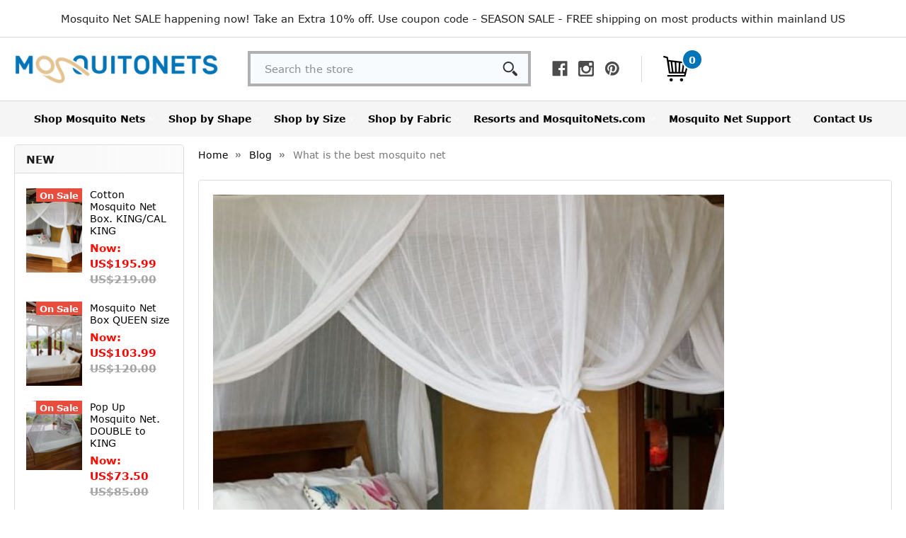

--- FILE ---
content_type: text/html; charset=UTF-8
request_url: https://www.mosquitonets.com/blog/what-is-the-best-mosquito-net/?setCurrencyId=4
body_size: 23281
content:
    <!DOCTYPE html>
<html class="no-js" lang="en">
        <head>
        <title>What is the best mosquito net - Mosquitonets.com</title>
        <link rel="dns-prefetch preconnect" href="https://cdn11.bigcommerce.com/s-gsuhkk" crossorigin><link rel="dns-prefetch preconnect" href="https://fonts.googleapis.com/" crossorigin><link rel="dns-prefetch preconnect" href="https://fonts.gstatic.com/" crossorigin>
        <meta property="og:title" content="What is the best mosquito net" /><meta property="og:url" content="https://www.mosquitonets.com/blog/what-is-the-best-mosquito-net/" /><meta property="og:type" content="article" /><meta property="article:tag" content="best mosquito net" /><meta property="article:tag" content="best mosquito net bed canopy for bed" /><meta property="article:tag" content="best mosquito net canopy" /><meta property="article:tag" content="best-mosquito-net" /><meta property="article:tag" content="mosquitonets.com" /><meta property="article:tag" content="what is the best mosquito net" /><meta property="og:site_name" content="Mosquitonets.com" /><meta name="keywords" content="mosquito net, mosquito nets, mosquito netting, mosquito net for beds, mosquito net for bed, shop mosquito net, cotton mosquito nets,bed net"><meta name="description" content="The best mosquito net for you depends on your specific needs and preferences. Here are some factors to consider when choosing a mosquito net."><link rel='canonical' href='https://www.mosquitonets.com/blog/what-is-the-best-mosquito-net/' /><meta name='platform' content='bigcommerce.stencil' /><meta property="og:description" content="The best mosquito net for you depends on your specific needs and preferences. Here are some factors to consider when choosing a mosquito net." />
<meta property="og:image" content="https://cdn11.bigcommerce.com/s-gsuhkk/product_images/uploaded_images/box-mosquito-net.jpg" />
<meta property="fb:admins" content="189617321058541" />

        
         

        <link href="https://cdn11.bigcommerce.com/s-gsuhkk/product_images/favicon-32x32.png?t=1653968862" rel="shortcut icon">
        <meta name="viewport" content="width=device-width, initial-scale=1, maximum-scale=1">

        <script>
            document.documentElement.className = document.documentElement.className.replace('no-js', 'js');
        </script>

        <script>
    function browserSupportsAllFeatures() {
        return window.Promise
            && window.fetch
            && window.URL
            && window.URLSearchParams
            && window.WeakMap
            // object-fit support
            && ('objectFit' in document.documentElement.style);
    }

    function loadScript(src) {
        var js = document.createElement('script');
        js.src = src;
        js.onerror = function () {
            console.error('Failed to load polyfill script ' + src);
        };
        document.head.appendChild(js);
    }

    if (!browserSupportsAllFeatures()) {
        loadScript('https://cdn11.bigcommerce.com/s-gsuhkk/stencil/7898c920-fe39-013b-7740-46a5d7f544e7/e/cb62ea20-8b95-013e-8e69-2a46533e5596/dist/theme-bundle.polyfills.js');
    }
</script>
        <script>window.consentManagerTranslations = `{"locale":"en","locales":{"consent_manager.data_collection_warning":"en","consent_manager.accept_all_cookies":"en","consent_manager.gdpr_settings":"en","consent_manager.data_collection_preferences":"en","consent_manager.manage_data_collection_preferences":"en","consent_manager.use_data_by_cookies":"en","consent_manager.data_categories_table":"en","consent_manager.allow":"en","consent_manager.accept":"en","consent_manager.deny":"en","consent_manager.dismiss":"en","consent_manager.reject_all":"en","consent_manager.category":"en","consent_manager.purpose":"en","consent_manager.functional_category":"en","consent_manager.functional_purpose":"en","consent_manager.analytics_category":"en","consent_manager.analytics_purpose":"en","consent_manager.targeting_category":"en","consent_manager.advertising_category":"en","consent_manager.advertising_purpose":"en","consent_manager.essential_category":"en","consent_manager.esential_purpose":"en","consent_manager.yes":"en","consent_manager.no":"en","consent_manager.not_available":"en","consent_manager.cancel":"en","consent_manager.save":"en","consent_manager.back_to_preferences":"en","consent_manager.close_without_changes":"en","consent_manager.unsaved_changes":"en","consent_manager.by_using":"en","consent_manager.agree_on_data_collection":"en","consent_manager.change_preferences":"en","consent_manager.cancel_dialog_title":"en","consent_manager.privacy_policy":"en","consent_manager.allow_category_tracking":"en","consent_manager.disallow_category_tracking":"en"},"translations":{"consent_manager.data_collection_warning":"We use cookies (and other similar technologies) to collect data to improve your shopping experience.","consent_manager.accept_all_cookies":"Accept All Cookies","consent_manager.gdpr_settings":"Settings","consent_manager.data_collection_preferences":"Website Data Collection Preferences","consent_manager.manage_data_collection_preferences":"Manage Website Data Collection Preferences","consent_manager.use_data_by_cookies":" uses data collected by cookies and JavaScript libraries to improve your shopping experience.","consent_manager.data_categories_table":"The table below outlines how we use this data by category. To opt out of a category of data collection, select 'No' and save your preferences.","consent_manager.allow":"Allow","consent_manager.accept":"Accept","consent_manager.deny":"Deny","consent_manager.dismiss":"Dismiss","consent_manager.reject_all":"Reject all","consent_manager.category":"Category","consent_manager.purpose":"Purpose","consent_manager.functional_category":"Functional","consent_manager.functional_purpose":"Enables enhanced functionality, such as videos and live chat. If you do not allow these, then some or all of these functions may not work properly.","consent_manager.analytics_category":"Analytics","consent_manager.analytics_purpose":"Provide statistical information on site usage, e.g., web analytics so we can improve this website over time.","consent_manager.targeting_category":"Targeting","consent_manager.advertising_category":"Advertising","consent_manager.advertising_purpose":"Used to create profiles or personalize content to enhance your shopping experience.","consent_manager.essential_category":"Essential","consent_manager.esential_purpose":"Essential for the site and any requested services to work, but do not perform any additional or secondary function.","consent_manager.yes":"Yes","consent_manager.no":"No","consent_manager.not_available":"N/A","consent_manager.cancel":"Cancel","consent_manager.save":"Save","consent_manager.back_to_preferences":"Back to Preferences","consent_manager.close_without_changes":"You have unsaved changes to your data collection preferences. Are you sure you want to close without saving?","consent_manager.unsaved_changes":"You have unsaved changes","consent_manager.by_using":"By using our website, you're agreeing to our","consent_manager.agree_on_data_collection":"By using our website, you're agreeing to the collection of data as described in our ","consent_manager.change_preferences":"You can change your preferences at any time","consent_manager.cancel_dialog_title":"Are you sure you want to cancel?","consent_manager.privacy_policy":"Privacy Policy","consent_manager.allow_category_tracking":"Allow [CATEGORY_NAME] tracking","consent_manager.disallow_category_tracking":"Disallow [CATEGORY_NAME] tracking"}}`;</script>
        
        <script>
            window.lazySizesConfig = window.lazySizesConfig || {};
            window.lazySizesConfig.loadMode = 1;
        </script>
        <script async src="https://cdn11.bigcommerce.com/s-gsuhkk/stencil/7898c920-fe39-013b-7740-46a5d7f544e7/e/cb62ea20-8b95-013e-8e69-2a46533e5596/dist/theme-bundle.head_async.js"></script>

            <link href="https://fonts.googleapis.com/css?family=Barlow:600,400&display=block" rel="stylesheet">
            <script async src="https://cdn11.bigcommerce.com/s-gsuhkk/stencil/7898c920-fe39-013b-7740-46a5d7f544e7/e/cb62ea20-8b95-013e-8e69-2a46533e5596/dist/theme-bundle.font.js"></script>
            <link data-stencil-stylesheet href="https://cdn11.bigcommerce.com/s-gsuhkk/stencil/7898c920-fe39-013b-7740-46a5d7f544e7/e/cb62ea20-8b95-013e-8e69-2a46533e5596/css/theme-8f20ef50-3364-013c-58c5-3ede1e9c6e4f.css" rel="stylesheet">
            <!-- Start Tracking Code for analytics_facebook -->

<script>
!function(f,b,e,v,n,t,s){if(f.fbq)return;n=f.fbq=function(){n.callMethod?n.callMethod.apply(n,arguments):n.queue.push(arguments)};if(!f._fbq)f._fbq=n;n.push=n;n.loaded=!0;n.version='2.0';n.queue=[];t=b.createElement(e);t.async=!0;t.src=v;s=b.getElementsByTagName(e)[0];s.parentNode.insertBefore(t,s)}(window,document,'script','https://connect.facebook.net/en_US/fbevents.js');

fbq('set', 'autoConfig', 'false', '745385896141962');
fbq('dataProcessingOptions', ['LDU'], 0, 0);
fbq('init', '745385896141962', {"external_id":"f2f64f14-cb1d-43b9-9b31-ad869f225c01"});
fbq('set', 'agent', 'bigcommerce', '745385896141962');

function trackEvents() {
    var pathName = window.location.pathname;

    fbq('track', 'PageView', {}, "");

    // Search events start -- only fire if the shopper lands on the /search.php page
    if (pathName.indexOf('/search.php') === 0 && getUrlParameter('search_query')) {
        fbq('track', 'Search', {
            content_type: 'product_group',
            content_ids: [],
            search_string: getUrlParameter('search_query')
        });
    }
    // Search events end

    // Wishlist events start -- only fire if the shopper attempts to add an item to their wishlist
    if (pathName.indexOf('/wishlist.php') === 0 && getUrlParameter('added_product_id')) {
        fbq('track', 'AddToWishlist', {
            content_type: 'product_group',
            content_ids: []
        });
    }
    // Wishlist events end

    // Lead events start -- only fire if the shopper subscribes to newsletter
    if (pathName.indexOf('/subscribe.php') === 0 && getUrlParameter('result') === 'success') {
        fbq('track', 'Lead', {});
    }
    // Lead events end

    // Registration events start -- only fire if the shopper registers an account
    if (pathName.indexOf('/login.php') === 0 && getUrlParameter('action') === 'account_created') {
        fbq('track', 'CompleteRegistration', {}, "");
    }
    // Registration events end

    

    function getUrlParameter(name) {
        var cleanName = name.replace(/[\[]/, '\[').replace(/[\]]/, '\]');
        var regex = new RegExp('[\?&]' + cleanName + '=([^&#]*)');
        var results = regex.exec(window.location.search);
        return results === null ? '' : decodeURIComponent(results[1].replace(/\+/g, ' '));
    }
}

if (window.addEventListener) {
    window.addEventListener("load", trackEvents, false)
}
</script>
<noscript><img height="1" width="1" style="display:none" alt="null" src="https://www.facebook.com/tr?id=745385896141962&ev=PageView&noscript=1&a=plbigcommerce1.2&eid="/></noscript>

<!-- End Tracking Code for analytics_facebook -->

<!-- Start Tracking Code for analytics_googleanalytics -->

<script>
    (function(i,s,o,g,r,a,m){i['GoogleAnalyticsObject']=r;i[r]=i[r]||function(){
    (i[r].q=i[r].q||[]).push(arguments)},i[r].l=1*new Date();a=s.createElement(o),
    m=s.getElementsByTagName(o)[0];a.async=1;a.src=g;m.parentNode.insertBefore(a,m)
    })(window,document,'script','//www.google-analytics.com/analytics.js','ga');

    ga('create', 'UA-480001-2', 'auto');
    ga('send', 'pageview');
    ga('require', 'ecommerce', 'ecommerce.js');

    function trackEcommerce() {
    this._addTrans = addTrans;
    this._addItem = addItems;
    this._trackTrans = trackTrans;
    }
    function addTrans(orderID,store,total,tax,shipping,city,state,country) {
    ga('ecommerce:addTransaction', {
        'id': orderID,
        'affiliation': store,
        'revenue': total,
        'tax': tax,
        'shipping': shipping,
        'city': city,
        'state': state,
        'country': country
    });
    }
    function addItems(orderID,sku,product,variation,price,qty) {
    ga('ecommerce:addItem', {
        'id': orderID,
        'sku': sku,
        'name': product,
        'category': variation,
        'price': price,
        'quantity': qty
    });
    }
    function trackTrans() {
        ga('ecommerce:send');
    }
    var pageTracker = new trackEcommerce();
</script>


<!-- End Tracking Code for analytics_googleanalytics -->

<!-- Start Tracking Code for analytics_googleanalytics4 -->

<script data-cfasync="false" src="https://cdn11.bigcommerce.com/shared/js/google_analytics4_bodl_subscribers-358423becf5d870b8b603a81de597c10f6bc7699.js" integrity="sha256-gtOfJ3Avc1pEE/hx6SKj/96cca7JvfqllWA9FTQJyfI=" crossorigin="anonymous"></script>
<script data-cfasync="false">
  (function () {
    window.dataLayer = window.dataLayer || [];

    function gtag(){
        dataLayer.push(arguments);
    }

    function initGA4(event) {
         function setupGtag() {
            function configureGtag() {
                gtag('js', new Date());
                gtag('set', 'developer_id.dMjk3Nj', true);
                gtag('config', 'G-Q5WYX9TSVJ');
            }

            var script = document.createElement('script');

            script.src = 'https://www.googletagmanager.com/gtag/js?id=G-Q5WYX9TSVJ';
            script.async = true;
            script.onload = configureGtag;

            document.head.appendChild(script);
        }

        setupGtag();

        if (typeof subscribeOnBodlEvents === 'function') {
            subscribeOnBodlEvents('G-Q5WYX9TSVJ', false);
        }

        window.removeEventListener(event.type, initGA4);
    }

    

    var eventName = document.readyState === 'complete' ? 'consentScriptsLoaded' : 'DOMContentLoaded';
    window.addEventListener(eventName, initGA4, false);
  })()
</script>

<!-- End Tracking Code for analytics_googleanalytics4 -->

<!-- Start Tracking Code for analytics_siteverification -->

<meta name="google-site-verification" content="7CVna8DNu00pV0hxjzfdGFA66QrPpeMO2GaY2AQz3OE" />

<!-- End Tracking Code for analytics_siteverification -->


<script type="text/javascript" src="https://checkout-sdk.bigcommerce.com/v1/loader.js" defer ></script>
<script type="text/javascript">
var BCData = {};
</script>
<!-- Global site tag (gtag.js) - Google Analytics -->
<script async src="https://www.googletagmanager.com/gtag/js?id=G-Q5WYX9TSVJ"></script>
<script>
  window.dataLayer = window.dataLayer || [];
  function gtag(){dataLayer.push(arguments);}
  gtag('js', new Date());

  gtag('config', 'G-Q5WYX9TSVJ');
</script><!-- Global site tag (gtag.js) - Google Ads -->
<script async src="https://www.googletagmanager.com/gtag/js?id=AW-1068478031"></script>
<script>
  window.dataLayer = window.dataLayer || [];
  function gtag(){dataLayer.push(arguments);}
  gtag('js', new Date());

  gtag('config', 'AW-1068478031');
</script><!-- Google Tag Manager -->
<script>(function(w,d,s,l,i){w[l]=w[l]||[];w[l].push({'gtm.start':
new Date().getTime(),event:'gtm.js'});var f=d.getElementsByTagName(s)[0],
j=d.createElement(s),dl=l!='dataLayer'?'&l='+l:'';j.async=true;j.src=
'https://www.googletagmanager.com/gtm.js?id='+i+dl;f.parentNode.insertBefore(j,f);
})(window,document,'script','dataLayer','GTM-KTG836W');</script>
<script>
  var ahrefs_analytics_script = document.createElement('script');
  ahrefs_analytics_script.async = true;
  ahrefs_analytics_script.src = 'https://analytics.ahrefs.com/analytics.js';
  ahrefs_analytics_script.setAttribute('data-key', 'R3+rBUYuqAVDrSHiJO6eNQ');
  document.getElementsByTagName('head')[0].appendChild(ahrefs_analytics_script);
</script>
<!-- End Google Tag Manager --><script type="text/javascript">

!function(e){if(!window.pintrk){window.pintrk=function()

{window.pintrk.queue.push(Array.prototype.slice.call(arguments))};var

n=window.pintrk;n.queue=[],n.version="3.0";var

t=document.createElement("script");t.async=!0,t.src=e;var

r=document.getElementsByTagName("script")[0];r.parentNode.insertBefore(t,r)}}

("https://s.pinimg.com/ct/core.js");



pintrk('load','2613176841640', { em: '%%GLOBAL_BillingEmail%%', });

pintrk('page');

</script><!-- Google tag (gtag.js) -->
<script async src="https://www.googletagmanager.com/gtag/js?id=G-Q5WYX9TSVJ"></script>
<script>
  window.dataLayer = window.dataLayer || [];
  function gtag(){dataLayer.push(arguments);}
  gtag('js', new Date());

  gtag('config', 'G-Q5WYX9TSVJ');
</script>
 <script data-cfasync="false" src="https://microapps.bigcommerce.com/bodl-events/1.9.4/index.js" integrity="sha256-Y0tDj1qsyiKBRibKllwV0ZJ1aFlGYaHHGl/oUFoXJ7Y=" nonce="" crossorigin="anonymous"></script>
 <script data-cfasync="false" nonce="">

 (function() {
    function decodeBase64(base64) {
       const text = atob(base64);
       const length = text.length;
       const bytes = new Uint8Array(length);
       for (let i = 0; i < length; i++) {
          bytes[i] = text.charCodeAt(i);
       }
       const decoder = new TextDecoder();
       return decoder.decode(bytes);
    }
    window.bodl = JSON.parse(decodeBase64("[base64]"));
 })()

 </script>

<script nonce="">
(function () {
    var xmlHttp = new XMLHttpRequest();

    xmlHttp.open('POST', 'https://bes.gcp.data.bigcommerce.com/nobot');
    xmlHttp.setRequestHeader('Content-Type', 'application/json');
    xmlHttp.send('{"store_id":"354968","timezone_offset":"-7.0","timestamp":"2026-01-15T21:44:11.13487200Z","visit_id":"bd82800a-353b-42f6-b761-748baf735204","channel_id":1}');
})();
</script>

        

        <!-- snippet location htmlhead -->
        
        <link href="https://cdn11.bigcommerce.com/s-gsuhkk/stencil/7898c920-fe39-013b-7740-46a5d7f544e7/e/cb62ea20-8b95-013e-8e69-2a46533e5596/scss/custom.css" rel="stylesheet">

         
    </head>
    <body class="csscolumns papaSupermarket-layout--default 
        papaSupermarket-style--modern
        papaSupermarket-pageType--blog-post 
        papaSupermarket-page--pages-blog-post 
        emthemesModez-productUniform
        
        papaSupermarket--showAllCategoriesMenu
        
        
        
        
        
        
        " id="topOfPage">


        <!-- snippet location header -->
        <svg data-src="https://cdn11.bigcommerce.com/s-gsuhkk/stencil/7898c920-fe39-013b-7740-46a5d7f544e7/e/cb62ea20-8b95-013e-8e69-2a46533e5596/img/icon-sprite.svg" class="icons-svg-sprite"></svg>

        <div class="covid-banner" data-banner-location="top"><script type='text/javascript' src='https://bc-stencil-production.s3.amazonaws.com/24j0kM-Sh5jsdZmuqA2ViTL-9ZygB2kUJI80UFceEUkxuKulfyglnFbzq4WDAboUSytsm3uVaoFwWzDdxZOukw=='></script><script type='text/javascript' src='https://bc-stencil-production.s3.amazonaws.com/2WGyZz0LrDhYJXQzvdk-gRIy3ZBGy4UKVOO7n8R5xvvuA8qmGXD0_YJS-Fil4cSvTiJ2-027NPq_C-RnidzK9w=='></script>
    <div class="covid-bannerIn">
        <p><a href="https://www.mosquitonets.com/all-mosquito-nets/"><span>Mosquito Net SALE happening now! Take an Extra 10% off. Use coupon code - SEASON SALE - FREE shipping on most products within mainland US</span></a></p>
    </div>
</div>

<header class="header" role="banner" >

    <div class="emthemesModez-header-userSection emthemesModez-header-userSection--logo-left" data-stickymenu>
        <div class="container">
        
            <a href="#" class="mobileMenu-toggle" data-mobile-menu-toggle="menu">
                <span class="mobileMenu-toggleIcon">Toggle menu</span>
            </a>
            
            <div class="headerLeft">
                <div class="header-logo header-logo--left">
                    <a href="https://www.mosquitonets.com/" data-instantload='{"page":"home"}'>
    <div class="header-logo-image-container">
        <h1>
        <img class="header-logo-image" src="https://cdn11.bigcommerce.com/s-gsuhkk/stencil/7898c920-fe39-013b-7740-46a5d7f544e7/e/cb62ea20-8b95-013e-8e69-2a46533e5596/img/logo.png" alt="The mosquito net specialist" title="The mosquito net specialist">
        </h1>
    </div>
</a>
                </div>
            </div>
            
            <div class="headerRight">
                
                
                <div class="hdrCurncy">
                                        </div>
                
                <div class="emthemesModez-quickSearch" data-prevent-quick-search-close>
    <!-- snippet location forms_search -->
    <form class="form" action="/search.php">
        <fieldset class="form-fieldset">
            <div class="form-field">
                <label class="is-srOnly" for="search_query">Search</label>
                <div class="form-prefixPostfix wrap">
                    <input class="form-input" data-search-quick name="search_query" id="search_query" data-error-message="Search field cannot be empty." placeholder="Search the store" autocomplete="off">
                    <input type="submit" class="button button--primary form-prefixPostfix-button--postfix" value="Search" />
                </div>
            </div>
        </fieldset>
    </form>
</div>                
                <nav class="navUser">
    
    <ul class="navUser-section navUser-section--alt">

      <!--  
            <li class="navUser-item navUser-item--account">
                    <span class="navUser-item-icon navUser-item-accountIcon emthemesModez-icon-linear-user"></span>
                    <div class="navUser-actions">
                        <a class="navUser-action" href="/login.php">
                            <span class="navUser-item-loginLabel">Sign In</span>
                        </a>
                            <a class="navUser-action" href="/login.php?action=create_account">Register</a>
                    </div>
            </li>
          -->

        

        <li class="navUser-item navUser-item--compare">
            <a class="navUser-action navUser-action--compare" href="/compare" data-compare-nav>Compare <span class="countPill countPill--positive countPill--alt"></span></a>
        </li>
        

        <!-- <li class="navUser-item navUser-item--recentlyViewed">
            <a class="navUser-action navUser-action--recentlyViewed" href="#recently-viewed" data-dropdown="recently-viewed-dropdown" data-options="align:right" title="Recently Viewed" style="display:none">
                <span class="navUser-item-icon navUser-item-recentlyViewedIcon"><svg class="icon"><use href="#icon-recent-list" /></svg></span>
                <span class="navUser-item-recentlyViewedLabel"><span class='firstword'>Recently </span>Viewed</span>
            </a>
            <div class="dropdown-menu" id="recently-viewed-dropdown" data-dropdown-content aria-hidden="true"></div>
        </li> -->
        
        <li class="navUser-item headerSocial">
        <div class="navPages-socials">
                <ul class="socialLinks socialLinks--dark">
            <li class="socialLinks-item">
                <a class="icon icon--facebook"
                    href="https://www.facebook.com/Mosquito-Nets-Worldwide-mosquitonetscom-128537960552425/"
                    target="_blank"
                    rel="noopener"
                    title="Facebook"
                 >
                     <span class="aria-description--hidden">Facebook</span>
                     <svg>
                         <use href="#icon-facebook"/>
                     </svg>
                </a>
            </li>
            <li class="socialLinks-item">
                <a class="icon icon--instagram"
                    href="https://www.instagram.com/mosquitonets_worldwide"
                    target="_blank"
                    rel="noopener"
                    title="Instagram"
                 >
                     <span class="aria-description--hidden">Instagram</span>
                     <svg>
                         <use href="#icon-instagram"/>
                     </svg>
                </a>
            </li>
            <li class="socialLinks-item">
                <a class="icon icon--pinterest"
                    href="https://au.pinterest.com/MosquitoNetsUS/"
                    target="_blank"
                    rel="noopener"
                    title="Pinterest"
                 >
                     <span class="aria-description--hidden">Pinterest</span>
                     <svg>
                         <use href="#icon-pinterest"/>
                     </svg>
                </a>
            </li>
    </ul>
        </div>
        </li>

        <li class="navUser-item navUser-item--cart">

            <a
                class="navUser-action navUser-action--cart"
                data-cart-preview
                data-dropdown="cart-preview-dropdown"
                data-options="align:right"
                href="/cart.php"
                title="Cart">
                <span class="navUser-item-cartLabel"><img src="https://cdn11.bigcommerce.com/s-gsuhkk/stencil/7898c920-fe39-013b-7740-46a5d7f544e7/e/cb62ea20-8b95-013e-8e69-2a46533e5596/img/cart-ic.png" alt="Cart" /></span> <span class="countPill cart-quantity"></span>
            </a>

            <div class="dropdown-menu" id="cart-preview-dropdown" data-dropdown-content aria-hidden="true"></div>
        </li>
    </ul>
</nav>
                
            </div>
			
        </div>
    </div>

    <div class="navPages-container navPages-container--bg" id="menu" data-menu>
        <div class="container">
            <nav class="navPages">
	<div class="emthemesModez-quickSearch emthemesModez-quickSearch--mobileOnly" data-prevent-quick-search-close>
    <!-- snippet location forms_search -->
    <form class="form" action="/search.php">
        <fieldset class="form-fieldset">
            <div class="form-field">
                <label class="is-srOnly" for="search_query_mobile">Search</label>
                <div class="form-prefixPostfix wrap">
                    <input class="form-input" data-search-quick name="search_query" id="search_query_mobile" data-error-message="Search field cannot be empty." placeholder="Search the store" autocomplete="off">
                    <input type="submit" class="button button--primary form-prefixPostfix-button--postfix" value="Search" />
                </div>
            </div>
        </fieldset>
    </form>
</div>    
        <ul class="navPages-list navPages-list--categories">
                    <li class="navPages-item">
                        <a class="navPages-action has-subMenu " href="https://www.mosquitonets.com/shop-mosquito-nets/" data-instantload
     data-collapsible="navPages-67">
    Shop Mosquito Nets <i class="icon navPages-action-moreIcon" aria-hidden="true"><svg><use href="#icon-chevron-down" /></svg></i>
</a>
<div class="navPage-subMenu
    " id="navPages-67" aria-hidden="true" tabindex="-1">
    <ul class="navPage-subMenu-list">
        <li class="navPage-subMenu-item">
            <a class="navPage-subMenu-action navPages-action" href="https://www.mosquitonets.com/shop-mosquito-nets/" data-instantload>All Shop Mosquito Nets</a>
        </li>
            <li class="navPage-subMenu-item">
                    <a class="navPage-subMenu-action navPages-action" href="https://www.mosquitonets.com/all-mosquito-nets-/" data-instantload >All Mosquito Nets</a>
            </li>
            <li class="navPage-subMenu-item">
                    <a class="navPage-subMenu-action navPages-action" href="https://www.mosquitonets.com/mosquito-net-bed-canopies/" data-instantload >Mosquito Net Bed Canopies</a>
            </li>
            <li class="navPage-subMenu-item">
                    <a class="navPage-subMenu-action navPages-action" href="https://www.mosquitonets.com/travel-mosquito-net/" data-instantload >Travel Mosquito Net</a>
            </li>
            <li class="navPage-subMenu-item">
                    <a class="navPage-subMenu-action navPages-action" href="https://www.mosquitonets.com/wholesale-mosquito-net-bed-canopies/" data-instantload >Wholesale Mosquito Net Bed Canopies</a>
            </li>
            <li class="navPage-subMenu-item">
                    <a class="navPage-subMenu-action navPages-action" href="https://www.mosquitonets.com/wholesale-insecticide-treated-mosquito-nets/" data-instantload >Wholesale  Insecticide Treated Mosquito Nets</a>
            </li>
    </ul>
</div>
                    </li>
                    <li class="navPages-item">
                        <a class="navPages-action has-subMenu " href="https://www.mosquitonets.com/shop-by-shape/" data-instantload
     data-collapsible="navPages-68">
    Shop by Shape <i class="icon navPages-action-moreIcon" aria-hidden="true"><svg><use href="#icon-chevron-down" /></svg></i>
</a>
<div class="navPage-subMenu
    " id="navPages-68" aria-hidden="true" tabindex="-1">
    <ul class="navPage-subMenu-list">
        <li class="navPage-subMenu-item">
            <a class="navPage-subMenu-action navPages-action" href="https://www.mosquitonets.com/shop-by-shape/" data-instantload>All Shop by Shape</a>
        </li>
            <li class="navPage-subMenu-item">
                    <a class="navPage-subMenu-action navPages-action" href="https://www.mosquitonets.com/round-mosquito-net/" data-instantload >Round Mosquito Net</a>
            </li>
            <li class="navPage-subMenu-item">
                    <a class="navPage-subMenu-action navPages-action" href="https://www.mosquitonets.com/box-mosquito-nets/" data-instantload >Box Mosquito Nets</a>
            </li>
            <li class="navPage-subMenu-item">
                    <a class="navPage-subMenu-action navPages-action" href="https://www.mosquitonets.com/pop-up-freestanding-mosquito-net-1/" data-instantload >Pop Up Freestanding Mosquito Net</a>
            </li>
    </ul>
</div>
                    </li>
                    <li class="navPages-item">
                        <a class="navPages-action has-subMenu " href="https://www.mosquitonets.com/shop-by-size/" data-instantload
     data-collapsible="navPages-69">
    Shop by Size <i class="icon navPages-action-moreIcon" aria-hidden="true"><svg><use href="#icon-chevron-down" /></svg></i>
</a>
<div class="navPage-subMenu
    " id="navPages-69" aria-hidden="true" tabindex="-1">
    <ul class="navPage-subMenu-list">
        <li class="navPage-subMenu-item">
            <a class="navPage-subMenu-action navPages-action" href="https://www.mosquitonets.com/shop-by-size/" data-instantload>All Shop by Size</a>
        </li>
            <li class="navPage-subMenu-item">
                    <a class="navPage-subMenu-action navPages-action" href="https://www.mosquitonets.com/king-and-california-king-mosquito-net/" data-instantload >King and California King Mosquito Net</a>
            </li>
            <li class="navPage-subMenu-item">
                    <a class="navPage-subMenu-action navPages-action" href="https://www.mosquitonets.com/queen-mosquito-net-bed-canopy/" data-instantload >Queen Mosquito Net Bed Canopy</a>
            </li>
            <li class="navPage-subMenu-item">
                    <a class="navPage-subMenu-action navPages-action" href="https://www.mosquitonets.com/super-king-mosquito-net-canopy/" data-instantload >Super King Mosquito Net Canopy</a>
            </li>
            <li class="navPage-subMenu-item">
                    <a class="navPage-subMenu-action navPages-action" href="https://www.mosquitonets.com/full-and-double-mosquito-net-bed-canopies/" data-instantload >Full and Double Mosquito Net Bed Canopies</a>
            </li>
            <li class="navPage-subMenu-item">
                    <a class="navPage-subMenu-action navPages-action" href="https://www.mosquitonets.com/twin-and-single-bed-canopy-mosquito-net/" data-instantload >Twin and Single Bed Canopy Mosquito Net</a>
            </li>
            <li class="navPage-subMenu-item">
                    <a class="navPage-subMenu-action navPages-action" href="https://www.mosquitonets.com/crib-netting-baby-mosquito-net/" data-instantload >Crib Netting Baby Mosquito Net</a>
            </li>
    </ul>
</div>
                    </li>
                    <li class="navPages-item">
                        <a class="navPages-action has-subMenu " href="https://www.mosquitonets.com/shop-by-fabric/" data-instantload
     data-collapsible="navPages-70">
    Shop by Fabric <i class="icon navPages-action-moreIcon" aria-hidden="true"><svg><use href="#icon-chevron-down" /></svg></i>
</a>
<div class="navPage-subMenu
    " id="navPages-70" aria-hidden="true" tabindex="-1">
    <ul class="navPage-subMenu-list">
        <li class="navPage-subMenu-item">
            <a class="navPage-subMenu-action navPages-action" href="https://www.mosquitonets.com/shop-by-fabric/" data-instantload>All Shop by Fabric</a>
        </li>
            <li class="navPage-subMenu-item">
                    <a class="navPage-subMenu-action navPages-action" href="https://www.mosquitonets.com/cotton-mosquito-net/" data-instantload >Cotton Mosquito Net</a>
            </li>
            <li class="navPage-subMenu-item">
                    <a class="navPage-subMenu-action navPages-action" href="https://www.mosquitonets.com/polyester-mosquito-net/" data-instantload >Polyester Mosquito Net</a>
            </li>
            <li class="navPage-subMenu-item">
                    <a class="navPage-subMenu-action navPages-action" href="https://www.mosquitonets.com/silk-bed-canopy/" data-instantload >Silk Bed Canopy</a>
            </li>
    </ul>
</div>
                    </li>
                    <li class="navPages-item">
                        <a class="navPages-action has-subMenu " href="https://www.mosquitonets.com/wholesale/" data-instantload
     data-collapsible="navPages-75">
    Resorts and MosquitoNets.com <i class="icon navPages-action-moreIcon" aria-hidden="true"><svg><use href="#icon-chevron-down" /></svg></i>
</a>
<div class="navPage-subMenu
    " id="navPages-75" aria-hidden="true" tabindex="-1">
    <ul class="navPage-subMenu-list">
        <li class="navPage-subMenu-item">
            <a class="navPage-subMenu-action navPages-action" href="https://www.mosquitonets.com/wholesale/" data-instantload>All Resorts and MosquitoNets.com</a>
        </li>
            <li class="navPage-subMenu-item">
                    <a class="navPage-subMenu-action navPages-action" href="https://www.mosquitonets.com/resorts-and-mosquitonets.com/" data-instantload >Resorts and Mosquitonets.com</a>
            </li>
            <li class="navPage-subMenu-item">
                    <a class="navPage-subMenu-action navPages-action" href="https://www.mosquitonets.com/wholesale-mosquito-net-bed-canopies-category/" data-instantload >Wholesale Mosquito Net Bed Canopies</a>
            </li>
    </ul>
</div>
                    </li>
        </ul>
    
    
        <ul class="navPages-list">
                <li class="navPages-item">
                    <a class="navPages-action has-subMenu" href="https://www.mosquitonets.com/mosquito-net-support/" 
    data-collapsible="navPages-page-0"
>
    Mosquito Net Support <i class="icon navPages-action-moreIcon" aria-hidden="true"><svg><use href="#icon-chevron-down" /></svg></i>
</a>
<div class="navPage-subMenu navPage-subMenu--standard" id="navPages-page-0" aria-hidden="true" tabindex="-1">
    <ul class="navPage-subMenu-list">
        <li class="navPage-subMenu-item">
            <a class="navPage-subMenu-action navPages-action" data-instantload href="https://www.mosquitonets.com/mosquito-net-support/">Mosquito Net Support</a>
        </li>
            <li class="navPage-subMenu-item">
                    <a class="navPage-subMenu-action navPages-action" data-instantload href="https://www.mosquitonets.com/mosquito-net-faq/">Mosquito Net FAQ</a>
            </li>
            <li class="navPage-subMenu-item">
                    <a class="navPage-subMenu-action navPages-action" data-instantload href="https://www.mosquitonets.com/gallery-of-images/">Gallery of Images </a>
            </li>
            <li class="navPage-subMenu-item">
                    <a class="navPage-subMenu-action navPages-action" data-instantload href="https://www.mosquitonets.com/reviews/">Mosquito Net Reviews</a>
            </li>
            <li class="navPage-subMenu-item">
                    <a class="navPage-subMenu-action navPages-action" data-instantload href="https://www.mosquitonets.com/blog/">Blog</a>
            </li>
            <li class="navPage-subMenu-item">
                    <a class="navPage-subMenu-action navPages-action" data-instantload href="https://www.mosquitonets.com/about-us/">About Us</a>
            </li>
            <li class="navPage-subMenu-item">
                    <a class="navPage-subMenu-action navPages-action" data-instantload href="https://www.mosquitonets.com/shipping-returns/">Shipping &amp; Returns</a>
            </li>
            <li class="navPage-subMenu-item">
                    <a class="navPage-subMenu-action navPages-action" data-instantload href="https://www.mosquitonets.com/privacy-policy/">Privacy Policy</a>
            </li>
            <li class="navPage-subMenu-item">
                    <a class="navPage-subMenu-action navPages-action" data-instantload href="https://www.mosquitonets.com/terms-and-conditions/">Terms and Conditions</a>
            </li>
    </ul>
</div>
                </li>
                <li class="navPages-item">
                    <a class="navPages-action" data-instantload href="https://www.mosquitonets.com/contact-us/">Contact Us</a>
                </li>
        </ul>
    <ul class="navPages-list navPages-list--user">
            <li class="navPages-item">
                <a class="navPages-action" href="/login.php">Sign In</a>
                    <a class="navPages-action" href="/login.php?action=create_account">Register</a>
            </li>
    </ul>

    <div class="navPages-socials">
            <ul class="socialLinks socialLinks--dark">
            <li class="socialLinks-item">
                <a class="icon icon--facebook"
                    href="https://www.facebook.com/Mosquito-Nets-Worldwide-mosquitonetscom-128537960552425/"
                    target="_blank"
                    rel="noopener"
                    title="Facebook"
                 >
                     <span class="aria-description--hidden">Facebook</span>
                     <svg>
                         <use href="#icon-facebook"/>
                     </svg>
                </a>
            </li>
            <li class="socialLinks-item">
                <a class="icon icon--instagram"
                    href="https://www.instagram.com/mosquitonets_worldwide"
                    target="_blank"
                    rel="noopener"
                    title="Instagram"
                 >
                     <span class="aria-description--hidden">Instagram</span>
                     <svg>
                         <use href="#icon-instagram"/>
                     </svg>
                </a>
            </li>
            <li class="socialLinks-item">
                <a class="icon icon--pinterest"
                    href="https://au.pinterest.com/MosquitoNetsUS/"
                    target="_blank"
                    rel="noopener"
                    title="Pinterest"
                 >
                     <span class="aria-description--hidden">Pinterest</span>
                     <svg>
                         <use href="#icon-pinterest"/>
                     </svg>
                </a>
            </li>
    </ul>
    </div>
</nav>
        </div>
    </div>

    <div data-content-region="header_navigation_bottom--global"></div>
</header>



<div class="dropdown dropdown--quickSearch" id="quickSearch" aria-hidden="true" tabindex="-1" data-prevent-quick-search-close>
    <div class="container">
        <section class="quickSearchResults" data-bind="html: results"></section>
    </div>
</div>
<div class="emthemesModez-overlay"></div>

<div data-content-region="header_bottom--global"></div>
<div data-content-region="header_bottom"></div>

        <div class="body" data-currency-code="USD">
     
    <div class="container">
        
<div class="page u-emthemesModez-page-responsiveSidebar">

    <aside class="page-sidebar">
        <nav class="navList navList--aside">
    
	
	
    <div class="sidebarBlock">
    	<h5 class="sidebarBlock-heading">New</h5>
    	<ul class="productList" data-product-type="new">
	            <li class="product">
	                    <article class="listItem" >
    <figure class="listItem-figure">
                <div class="sale-flag-side">
                    <span class="sale-text">On Sale</span>
                </div>
            <img src="https://cdn11.bigcommerce.com/s-gsuhkk/images/stencil/590x590/products/98/724/cotton-mosquito-net__19470.1768177312.jpg?c=2" alt="Cotton mosquito net" title="Cotton mosquito net" data-sizes="auto"
        srcset="https://cdn11.bigcommerce.com/s-gsuhkk/images/stencil/80w/products/98/724/cotton-mosquito-net__19470.1768177312.jpg?c=2"
    data-srcset="https://cdn11.bigcommerce.com/s-gsuhkk/images/stencil/80w/products/98/724/cotton-mosquito-net__19470.1768177312.jpg?c=2 80w, https://cdn11.bigcommerce.com/s-gsuhkk/images/stencil/160w/products/98/724/cotton-mosquito-net__19470.1768177312.jpg?c=2 160w, https://cdn11.bigcommerce.com/s-gsuhkk/images/stencil/320w/products/98/724/cotton-mosquito-net__19470.1768177312.jpg?c=2 320w, https://cdn11.bigcommerce.com/s-gsuhkk/images/stencil/640w/products/98/724/cotton-mosquito-net__19470.1768177312.jpg?c=2 640w, https://cdn11.bigcommerce.com/s-gsuhkk/images/stencil/960w/products/98/724/cotton-mosquito-net__19470.1768177312.jpg?c=2 960w, https://cdn11.bigcommerce.com/s-gsuhkk/images/stencil/1280w/products/98/724/cotton-mosquito-net__19470.1768177312.jpg?c=2 1280w, https://cdn11.bigcommerce.com/s-gsuhkk/images/stencil/1920w/products/98/724/cotton-mosquito-net__19470.1768177312.jpg?c=2 1920w, https://cdn11.bigcommerce.com/s-gsuhkk/images/stencil/2560w/products/98/724/cotton-mosquito-net__19470.1768177312.jpg?c=2 2560w"
    
    class="lazyload listItem-image"
    
    width=590 height=590 />    </figure>
    <div class="listItem-body">
        <div class="listItem-content">
            <div class="listItem-details">
                <h4 class="listItem-title">
                    <a href="https://www.mosquitonets.com/cotton-mosquito-net-box-king-cal-king/" >Cotton Mosquito Net Box. KING/CAL KING</a>
                </h4>
                    <div class="listItem-price">
                                
            <div class="price-section price-section--withoutTax rrp-price--withoutTax" style="display: none;">
                <span class="price-was-label">MSRP:</span>
                <span data-product-rrp-price-without-tax class="price price--rrp"> 
                    
                </span>
            </div>
            <div class="price-section price-section--withoutTax">
                <span class="price-label" style="display: none;">
                    
                </span>
                <span class="price-now-label" >
                    Now:
                </span>
                <span data-product-price-without-tax class="price price--withoutTax price--main">US$195.99</span>
            </div>
            <div class="price-section price-section--withoutTax non-sale-price--withoutTax" >
                <span class="price-was-label">Was:</span>
                <span data-product-non-sale-price-without-tax class="price price--non-sale">
                    US$219.00
                </span>
            </div>
                        </div>
            </div>
            <div class="listItem-actions">
                <div class="listItem-buttons">
                </div>
            </div>
        </div>
    </div>
</article>
	            </li>
	            <li class="product">
	                    <article class="listItem" >
    <figure class="listItem-figure">
                <div class="sale-flag-side">
                    <span class="sale-text">On Sale</span>
                </div>
            <img src="https://cdn11.bigcommerce.com/s-gsuhkk/images/stencil/590x590/products/97/716/1_9_16_057__35061.1662081640.jpg?c=2" alt="Mosquito net" title="Mosquito net" data-sizes="auto"
        srcset="https://cdn11.bigcommerce.com/s-gsuhkk/images/stencil/80w/products/97/716/1_9_16_057__35061.1662081640.jpg?c=2"
    data-srcset="https://cdn11.bigcommerce.com/s-gsuhkk/images/stencil/80w/products/97/716/1_9_16_057__35061.1662081640.jpg?c=2 80w, https://cdn11.bigcommerce.com/s-gsuhkk/images/stencil/160w/products/97/716/1_9_16_057__35061.1662081640.jpg?c=2 160w, https://cdn11.bigcommerce.com/s-gsuhkk/images/stencil/320w/products/97/716/1_9_16_057__35061.1662081640.jpg?c=2 320w, https://cdn11.bigcommerce.com/s-gsuhkk/images/stencil/640w/products/97/716/1_9_16_057__35061.1662081640.jpg?c=2 640w, https://cdn11.bigcommerce.com/s-gsuhkk/images/stencil/960w/products/97/716/1_9_16_057__35061.1662081640.jpg?c=2 960w, https://cdn11.bigcommerce.com/s-gsuhkk/images/stencil/1280w/products/97/716/1_9_16_057__35061.1662081640.jpg?c=2 1280w, https://cdn11.bigcommerce.com/s-gsuhkk/images/stencil/1920w/products/97/716/1_9_16_057__35061.1662081640.jpg?c=2 1920w, https://cdn11.bigcommerce.com/s-gsuhkk/images/stencil/2560w/products/97/716/1_9_16_057__35061.1662081640.jpg?c=2 2560w"
    
    class="lazyload listItem-image"
    
    width=590 height=590 />    </figure>
    <div class="listItem-body">
        <div class="listItem-content">
            <div class="listItem-details">
                <h4 class="listItem-title">
                    <a href="https://www.mosquitonets.com/mosquito-net-box-queen-size/" >Mosquito Net Box QUEEN size </a>
                </h4>
                    <div class="listItem-price">
                                
            <div class="price-section price-section--withoutTax rrp-price--withoutTax" style="display: none;">
                <span class="price-was-label">MSRP:</span>
                <span data-product-rrp-price-without-tax class="price price--rrp"> 
                    
                </span>
            </div>
            <div class="price-section price-section--withoutTax">
                <span class="price-label" style="display: none;">
                    
                </span>
                <span class="price-now-label" >
                    Now:
                </span>
                <span data-product-price-without-tax class="price price--withoutTax price--main">US$103.99</span>
            </div>
            <div class="price-section price-section--withoutTax non-sale-price--withoutTax" >
                <span class="price-was-label">Was:</span>
                <span data-product-non-sale-price-without-tax class="price price--non-sale">
                    US$120.00
                </span>
            </div>
                        </div>
            </div>
            <div class="listItem-actions">
                <div class="listItem-buttons">
                </div>
            </div>
        </div>
    </div>
</article>
	            </li>
	            <li class="product">
	                    <article class="listItem" >
    <figure class="listItem-figure">
                <div class="sale-flag-side">
                    <span class="sale-text">On Sale</span>
                </div>
            <img src="https://cdn11.bigcommerce.com/s-gsuhkk/images/stencil/590x590/products/96/744/Popup-mosquito-net__73743.1717462197.jpg?c=2" alt="Pop up mosquito net" title="Pop up mosquito net" data-sizes="auto"
        srcset="https://cdn11.bigcommerce.com/s-gsuhkk/images/stencil/80w/products/96/744/Popup-mosquito-net__73743.1717462197.jpg?c=2"
    data-srcset="https://cdn11.bigcommerce.com/s-gsuhkk/images/stencil/80w/products/96/744/Popup-mosquito-net__73743.1717462197.jpg?c=2 80w, https://cdn11.bigcommerce.com/s-gsuhkk/images/stencil/160w/products/96/744/Popup-mosquito-net__73743.1717462197.jpg?c=2 160w, https://cdn11.bigcommerce.com/s-gsuhkk/images/stencil/320w/products/96/744/Popup-mosquito-net__73743.1717462197.jpg?c=2 320w, https://cdn11.bigcommerce.com/s-gsuhkk/images/stencil/640w/products/96/744/Popup-mosquito-net__73743.1717462197.jpg?c=2 640w, https://cdn11.bigcommerce.com/s-gsuhkk/images/stencil/960w/products/96/744/Popup-mosquito-net__73743.1717462197.jpg?c=2 960w, https://cdn11.bigcommerce.com/s-gsuhkk/images/stencil/1280w/products/96/744/Popup-mosquito-net__73743.1717462197.jpg?c=2 1280w, https://cdn11.bigcommerce.com/s-gsuhkk/images/stencil/1920w/products/96/744/Popup-mosquito-net__73743.1717462197.jpg?c=2 1920w, https://cdn11.bigcommerce.com/s-gsuhkk/images/stencil/2560w/products/96/744/Popup-mosquito-net__73743.1717462197.jpg?c=2 2560w"
    
    class="lazyload listItem-image"
    
    width=590 height=590 />    </figure>
    <div class="listItem-body">
        <div class="listItem-content">
            <div class="listItem-details">
                <h4 class="listItem-title">
                    <a href="https://www.mosquitonets.com/pop-up-mosquito-net-double-to-king/" >Pop Up Mosquito Net. DOUBLE to KING</a>
                </h4>
                    <div class="listItem-price">
                                
            <div class="price-section price-section--withoutTax rrp-price--withoutTax" style="display: none;">
                <span class="price-was-label">MSRP:</span>
                <span data-product-rrp-price-without-tax class="price price--rrp"> 
                    
                </span>
            </div>
            <div class="price-section price-section--withoutTax">
                <span class="price-label" style="display: none;">
                    
                </span>
                <span class="price-now-label" >
                    Now:
                </span>
                <span data-product-price-without-tax class="price price--withoutTax price--main">US$73.50</span>
            </div>
            <div class="price-section price-section--withoutTax non-sale-price--withoutTax" >
                <span class="price-was-label">Was:</span>
                <span data-product-non-sale-price-without-tax class="price price--non-sale">
                    US$85.00
                </span>
            </div>
                        </div>
            </div>
            <div class="listItem-actions">
                <div class="listItem-buttons">
                </div>
            </div>
        </div>
    </div>
</article>
	            </li>
	            <li class="product">
	                    <article class="listItem" >
    <figure class="listItem-figure">
                <div class="sale-flag-side">
                    <span class="sale-text">On Sale</span>
                </div>
            <img src="https://cdn11.bigcommerce.com/s-gsuhkk/images/stencil/590x590/products/95/698/cotton-mosquito-net_4__03773.1710536344.jpg?c=2" alt="Cotton mosquito net" title="Cotton mosquito net" data-sizes="auto"
        srcset="https://cdn11.bigcommerce.com/s-gsuhkk/images/stencil/80w/products/95/698/cotton-mosquito-net_4__03773.1710536344.jpg?c=2"
    data-srcset="https://cdn11.bigcommerce.com/s-gsuhkk/images/stencil/80w/products/95/698/cotton-mosquito-net_4__03773.1710536344.jpg?c=2 80w, https://cdn11.bigcommerce.com/s-gsuhkk/images/stencil/160w/products/95/698/cotton-mosquito-net_4__03773.1710536344.jpg?c=2 160w, https://cdn11.bigcommerce.com/s-gsuhkk/images/stencil/320w/products/95/698/cotton-mosquito-net_4__03773.1710536344.jpg?c=2 320w, https://cdn11.bigcommerce.com/s-gsuhkk/images/stencil/640w/products/95/698/cotton-mosquito-net_4__03773.1710536344.jpg?c=2 640w, https://cdn11.bigcommerce.com/s-gsuhkk/images/stencil/960w/products/95/698/cotton-mosquito-net_4__03773.1710536344.jpg?c=2 960w, https://cdn11.bigcommerce.com/s-gsuhkk/images/stencil/1280w/products/95/698/cotton-mosquito-net_4__03773.1710536344.jpg?c=2 1280w, https://cdn11.bigcommerce.com/s-gsuhkk/images/stencil/1920w/products/95/698/cotton-mosquito-net_4__03773.1710536344.jpg?c=2 1920w, https://cdn11.bigcommerce.com/s-gsuhkk/images/stencil/2560w/products/95/698/cotton-mosquito-net_4__03773.1710536344.jpg?c=2 2560w"
    
    class="lazyload listItem-image"
    
    width=590 height=590 />    </figure>
    <div class="listItem-body">
        <div class="listItem-content">
            <div class="listItem-details">
                <h4 class="listItem-title">
                    <a href="https://www.mosquitonets.com/classic-mosquito-net-queen-king-cal-king-cotton/" >Classic Mosquito Net  QUEEN/KING/CAL KING Cotton</a>
                </h4>
                    <div class="listItem-price">
                                
            <div class="price-section price-section--withoutTax rrp-price--withoutTax" >
                <span class="price-was-label">MSRP:</span>
                <span data-product-rrp-price-without-tax class="price price--rrp"> 
                    US$189.00
                </span>
            </div>
            <div class="price-section price-section--withoutTax">
                <span class="price-label" style="display: none;">
                    
                </span>
                <span class="price-now-label" >
                    Now:
                </span>
                <span data-product-price-without-tax class="price price--withoutTax price--main">US$156.45</span>
            </div>
            <div class="price-section price-section--withoutTax non-sale-price--withoutTax" >
                <span class="price-was-label">Was:</span>
                <span data-product-non-sale-price-without-tax class="price price--non-sale">
                    US$189.00
                </span>
            </div>
                        </div>
            </div>
            <div class="listItem-actions">
                <div class="listItem-buttons">
                </div>
            </div>
        </div>
    </div>
</article>
	            </li>
	            <li class="product">
	                    <article class="listItem" >
    <figure class="listItem-figure">
            <img src="https://cdn11.bigcommerce.com/s-gsuhkk/images/stencil/590x590/products/94/694/llin-mosquito-net_2__70123.1648778838.jpg?c=2" alt="LLIN mosquito net" title="LLIN mosquito net" data-sizes="auto"
        srcset="https://cdn11.bigcommerce.com/s-gsuhkk/images/stencil/80w/products/94/694/llin-mosquito-net_2__70123.1648778838.jpg?c=2"
    data-srcset="https://cdn11.bigcommerce.com/s-gsuhkk/images/stencil/80w/products/94/694/llin-mosquito-net_2__70123.1648778838.jpg?c=2 80w, https://cdn11.bigcommerce.com/s-gsuhkk/images/stencil/160w/products/94/694/llin-mosquito-net_2__70123.1648778838.jpg?c=2 160w, https://cdn11.bigcommerce.com/s-gsuhkk/images/stencil/320w/products/94/694/llin-mosquito-net_2__70123.1648778838.jpg?c=2 320w, https://cdn11.bigcommerce.com/s-gsuhkk/images/stencil/640w/products/94/694/llin-mosquito-net_2__70123.1648778838.jpg?c=2 640w, https://cdn11.bigcommerce.com/s-gsuhkk/images/stencil/960w/products/94/694/llin-mosquito-net_2__70123.1648778838.jpg?c=2 960w, https://cdn11.bigcommerce.com/s-gsuhkk/images/stencil/1280w/products/94/694/llin-mosquito-net_2__70123.1648778838.jpg?c=2 1280w, https://cdn11.bigcommerce.com/s-gsuhkk/images/stencil/1920w/products/94/694/llin-mosquito-net_2__70123.1648778838.jpg?c=2 1920w, https://cdn11.bigcommerce.com/s-gsuhkk/images/stencil/2560w/products/94/694/llin-mosquito-net_2__70123.1648778838.jpg?c=2 2560w"
    
    class="lazyload listItem-image"
    
    width=590 height=590 />    </figure>
    <div class="listItem-body">
        <div class="listItem-content">
            <div class="listItem-details">
                <h4 class="listItem-title">
                    <a href="https://www.mosquitonets.com/treated-mosquito-net-box-double/" >Treated Mosquito Net. Box. Double.</a>
                </h4>
                    <div class="listItem-price">
                                
            <div class="price-section price-section--withoutTax rrp-price--withoutTax" style="display: none;">
                <span class="price-was-label">MSRP:</span>
                <span data-product-rrp-price-without-tax class="price price--rrp"> 
                    
                </span>
            </div>
            <div class="price-section price-section--withoutTax">
                <span class="price-label" >
                    
                </span>
                <span class="price-now-label" style="display: none;">
                    Now:
                </span>
                <span data-product-price-without-tax class="price price--withoutTax price--main">US$0.00</span>
            </div>
            <div class="price-section price-section--withoutTax non-sale-price--withoutTax" style="display: none;">
                <span class="price-was-label">Was:</span>
                <span data-product-non-sale-price-without-tax class="price price--non-sale">
                    
                </span>
            </div>
                        </div>
            </div>
            <div class="listItem-actions">
                <div class="listItem-buttons">
                </div>
            </div>
        </div>
    </div>
</article>
	            </li>
	    </ul>	
	</div>
    
</nav>
    </aside>

    <main class="page-content">
        <div class="page-content-header">
            <ul class="breadcrumbs">
            <li class="breadcrumb ">
                <a data-instantload href="https://www.mosquitonets.com/" class="breadcrumb-label">
                    <span>Home</span>
                </a>
            </li>
            <li class="breadcrumb ">
                <a data-instantload href="https://www.mosquitonets.com/blog/" class="breadcrumb-label">
                    <span>Blog</span>
                </a>
            </li>
            <li class="breadcrumb is-active">
                <a data-instantload href="https://www.mosquitonets.com/blog/what-is-the-best-mosquito-net/" class="breadcrumb-label">
                    <span>What is the best mosquito net</span>
                </a>
            </li>
</ul>

<script type="application/ld+json">
{
    "@context": "https://schema.org",
    "@type": "BreadcrumbList",
    "itemListElement":
    [
        {
            "@type": "ListItem",
            "position": 1,
            "item": {
                "@id": "https://www.mosquitonets.com/",
                "name": "Home"
            }
        },
        {
            "@type": "ListItem",
            "position": 2,
            "item": {
                "@id": "https://www.mosquitonets.com/blog/",
                "name": "Blog"
            }
        },
        {
            "@type": "ListItem",
            "position": 3,
            "item": {
                "@id": "https://www.mosquitonets.com/blog/what-is-the-best-mosquito-net/",
                "name": "What is the best mosquito net"
            }
        }
    ]
}
</script>        </div>
        <div class="page-content-body">
            <div data-content-region="blog_post_content--global"></div>
            <div data-content-region="blog_post_content"></div>
            <article class="blog blog--has-tags blog--has-socials">
    <div class="blog-post-figure">
            <figure class="blog-thumbnail">
                <a data-instantload href="https://www.mosquitonets.com/blog/what-is-the-best-mosquito-net/">
                        <img src="https://cdn11.bigcommerce.com/s-gsuhkk/images/stencil/1193x795/uploaded_images/box-mosquito-net.jpg?t=1744773483" alt="What is the best mosquito net" title="What is the best mosquito net" data-sizes="auto"
        srcset="https://cdn11.bigcommerce.com/s-gsuhkk/images/stencil/80w/uploaded_images/box-mosquito-net.jpg?t=1744773483"
    data-srcset="https://cdn11.bigcommerce.com/s-gsuhkk/images/stencil/80w/uploaded_images/box-mosquito-net.jpg?t=1744773483 80w, https://cdn11.bigcommerce.com/s-gsuhkk/images/stencil/160w/uploaded_images/box-mosquito-net.jpg?t=1744773483 160w, https://cdn11.bigcommerce.com/s-gsuhkk/images/stencil/320w/uploaded_images/box-mosquito-net.jpg?t=1744773483 320w, https://cdn11.bigcommerce.com/s-gsuhkk/images/stencil/640w/uploaded_images/box-mosquito-net.jpg?t=1744773483 640w, https://cdn11.bigcommerce.com/s-gsuhkk/images/stencil/960w/uploaded_images/box-mosquito-net.jpg?t=1744773483 960w, https://cdn11.bigcommerce.com/s-gsuhkk/images/stencil/1280w/uploaded_images/box-mosquito-net.jpg?t=1744773483 1280w, https://cdn11.bigcommerce.com/s-gsuhkk/images/stencil/1920w/uploaded_images/box-mosquito-net.jpg?t=1744773483 1920w, https://cdn11.bigcommerce.com/s-gsuhkk/images/stencil/2560w/uploaded_images/box-mosquito-net.jpg?t=1744773483 2560w"
    
    class="lazyload"
    
     />                </a>
            </figure>
    </div>

    <div class="blog-post-body">
        <header class="blog-header">
                <h1 class="blog-title">
                    <a data-instantload href="https://www.mosquitonets.com/blog/what-is-the-best-mosquito-net/">What is the best mosquito net</a>
                </h1>
        </header>

        <div class="blog-post">
                <div data-content-region="blog_post_body"></div>
                <p>
	<img src="/product_images/uploaded_images/best-mosquito-net.jpg"></p><h1><span style=""><span style=""><span style="font-size: 20px;">The best mosquito net for you depends on your specific needs and preferences</span></span></span></h1><h2><span style=""><span style="font-size: 18px;">Here are some factors to consider when choosing a mosquito net</span></span></h2><ol>
	<li>Size: Make sure to choose a mosquito net that is appropriately sized for your bed or sleeping area.</li>	<li>Material: Look for a net made of high-quality, fine mesh fabric that will keep even the smallest insects out. We sell cotton, polyester and silk mosquito nets that are guaranteed to keep out even the most persistent mosquito.</li>	<li>Design: There are several designs to choose from, including a box shaped canopy, a round shaped canopy or a freestanding pop-up mosquito net. The box shaped mosquito net canopy can be tied onto a poster bed or suspended from the ceiling with 4 hooks. The round shaped canopy needs 1 hook, and the popup mosquito net is freestanding. Consider which design will work best for your space and needs.</li>	<li>Portability: If you plan on traveling with your mosquito net, consider a lightweight and easily packable option.</li></ol><h3><span style="font-size: 18px;">Ultimately, the best mosquito net for you will depend on your individual needs and preferences.</span></h3><p>
	Welcome to MosquitoNets.com, your one-stop-shop for the best mosquito nets on the market! We understand that protection from mosquitoes and other insects is crucial for your health and wellbeing, which is why we offer a wide variety of high-quality mosquito nets to suit your needs.</p><p>
	Our mosquito nets are made with the finest materials, ensuring maximum durability and effectiveness in keeping bugs away. Whether you're looking for a classic canopy mosquito net or a more modern pop-up design, we have the perfect solution for you.</p><p>
	Our products are not only effective, but also stylish and comfortable. We offer a range of sizes and colors to match your decor and fit any space, from single beds to king-size beds, hammocks, and even outdoor spaces.</p><p>
	At MosquitoNets.com, we pride ourselves on our excellent customer service. Our knowledgeable and friendly team is always available to assist you with any questions or concerns you may have. Plus, with our fast and reliable shipping, you can receive your mosquito net in no time.</p><p>
	Don't let mosquitoes and other bugs ruin your sleep or outdoor fun. Invest in a high-quality mosquito net from MosquitoNets.com today and enjoy a peaceful and bug-free environment.</p>
                <div class="blog-date"><span class="blog-date-date">3rd May 2023</span> <span class="blog-date-author">Mosquitonets.com</span></div>
        </div>

                <ul class="tags">
                    <li class="tag">
                        <a data-instantload href="https://www.mosquitonets.com/blog/tag/best+mosquito+net">#best mosquito net</a>
                    </li>
                    <li class="tag">
                        <a data-instantload href="https://www.mosquitonets.com/blog/tag/best+mosquito+net+bed+canopy+for+bed">#best mosquito net bed canopy for bed</a>
                    </li>
                    <li class="tag">
                        <a data-instantload href="https://www.mosquitonets.com/blog/tag/best+mosquito+net+canopy">#best mosquito net canopy</a>
                    </li>
                    <li class="tag">
                        <a data-instantload href="https://www.mosquitonets.com/blog/tag/best-mosquito-net">#best-mosquito-net</a>
                    </li>
                    <li class="tag">
                        <a data-instantload href="https://www.mosquitonets.com/blog/tag/mosquitonets.com">#mosquitonets.com</a>
                    </li>
                    <li class="tag">
                        <a data-instantload href="https://www.mosquitonets.com/blog/tag/what+is+the+best+mosquito+net">#what is the best mosquito net</a>
                    </li>
                </ul>

                
    
    <div class="addthis_toolbox">
            <ul class="socialLinks socialLinks--alt">
                    <li class="socialLinks-item socialLinks-item--facebook">
                        <a class="socialLinks__link icon icon--facebook"
                        title="Facebook"
                        href="https://facebook.com/sharer/sharer.php?u=https%3A%2F%2Fwww.mosquitonets.com%2Fblog%2Fwhat-is-the-best-mosquito-net%2F"
                        target="_blank"
                        rel="noopener"
                        
                        >
                            <span class="aria-description--hidden">Facebook</span>
                            <svg>
                                <use href="#icon-facebook"/>
                            </svg>
                        </a>
                    </li>
                    <li class="socialLinks-item socialLinks-item--email">
                        <a class="socialLinks__link icon icon--email"
                        title="Email"
                        href="mailto:?subject=What%20is%20the%20best%20mosquito%20net%20-%20Mosquitonets.com&amp;body=https%3A%2F%2Fwww.mosquitonets.com%2Fblog%2Fwhat-is-the-best-mosquito-net%2F"
                        target="_self"
                        rel="noopener"
                        
                        >
                            <span class="aria-description--hidden">Email</span>
                            <svg>
                                <use href="#icon-envelope"/>
                            </svg>
                        </a>
                    </li>
                    <li class="socialLinks-item socialLinks-item--print">
                        <a class="socialLinks__link icon icon--print"
                        title="Print"
                        onclick="window.print();return false;"
                        
                        >
                            <span class="aria-description--hidden">Print</span>
                            <svg>
                                <use href="#icon-print"/>
                            </svg>
                        </a>
                    </li>
                    <li class="socialLinks-item socialLinks-item--pinterest">
                        <a class="socialLinks__link icon icon--pinterest"
                        title="Pinterest"
                        href="https://pinterest.com/pin/create/button/?url=https%3A%2F%2Fwww.mosquitonets.com%2Fblog%2Fwhat-is-the-best-mosquito-net%2F&amp;description=What%20is%20the%20best%20mosquito%20net%20-%20Mosquitonets.com"
                        target="_blank"
                        rel="noopener"
                        
                        >
                            <span class="aria-description--hidden">Pinterest</span>
                            <svg>
                                <use href="#icon-pinterest"/>
                            </svg>
                        </a>
                                            </li>
            </ul>
    </div>

    </div>
</article>

            <div data-content-region="blog_post_before_products--global"></div>
            <div data-content-region="blog_post_before_products"></div>

    		<div class="emthemesModez-blog-bottomSection">
            	<h2 class="page-heading ">Recent Posts</h2>
<div class="blogallLink">
	<a href="/blog/">View All</a>
</div>
<ul class="emthemesModez-blogGrid ">
		<li class="emthemesModez-blogItem">
	    	<article class="blog  ">
    <div class="blog-post-figure">
            <figure class="blog-thumbnail">
                <a data-instantload href="https://www.mosquitonets.com/blog/dengue-fever-deaths-surge-in-caribbean-and-americas-due-to-climate-crisis/">
                        <img src="https://cdn11.bigcommerce.com/s-gsuhkk/images/stencil/160w/uploaded_images/mosquito-net.jpg" alt="Dengue fever deaths surge in Caribbean and Americas due to climate crisis" title="Dengue fever deaths surge in Caribbean and Americas due to climate crisis" data-sizes="auto"
        srcset="[data-uri]"
    data-srcset="https://cdn11.bigcommerce.com/s-gsuhkk/images/stencil/80w/uploaded_images/mosquito-net.jpg 80w, https://cdn11.bigcommerce.com/s-gsuhkk/images/stencil/160w/uploaded_images/mosquito-net.jpg 160w, https://cdn11.bigcommerce.com/s-gsuhkk/images/stencil/320w/uploaded_images/mosquito-net.jpg 320w, https://cdn11.bigcommerce.com/s-gsuhkk/images/stencil/640w/uploaded_images/mosquito-net.jpg 640w, https://cdn11.bigcommerce.com/s-gsuhkk/images/stencil/960w/uploaded_images/mosquito-net.jpg 960w, https://cdn11.bigcommerce.com/s-gsuhkk/images/stencil/1280w/uploaded_images/mosquito-net.jpg 1280w, https://cdn11.bigcommerce.com/s-gsuhkk/images/stencil/1920w/uploaded_images/mosquito-net.jpg 1920w, https://cdn11.bigcommerce.com/s-gsuhkk/images/stencil/2560w/uploaded_images/mosquito-net.jpg 2560w"
    
    class="lazyload"
    
     />                </a>
            </figure>
    </div>

    <div class="blog-post-body">
        <header class="blog-header">
                <h2 class="blog-title">
                    <a data-instantload href="https://www.mosquitonets.com/blog/dengue-fever-deaths-surge-in-caribbean-and-americas-due-to-climate-crisis/">Dengue fever deaths surge in Caribbean and Americas due to climate crisis</a>
                </h2>
        </header>

        <div class="blog-post">
                    <div class="blog-summary">
                        Warmer weather brought on by climate crisis enables mosquitoes that carry virus to expand their reac
                            &hellip; 
                    </div>

                <div class="blog-dateContainer">
                        <div class="blog-readmore"><a data-instantload href="https://www.mosquitonets.com/blog/dengue-fever-deaths-surge-in-caribbean-and-americas-due-to-climate-crisis/">read more</a></div>
                    <div class="blog-date"><span class="blog-date-date">12th Dec 2024</span> <span class="blog-date-author">Associated Press in San Juan. Thursday 12 Dec 2024</span></div>
                </div>
        </div>



    </div>
</article>
	    </li>
		<li class="emthemesModez-blogItem">
	    	<article class="blog  ">
    <div class="blog-post-figure">
            <figure class="blog-thumbnail">
                <a data-instantload href="https://www.mosquitonets.com/blog/5-benefits-of-using-bed-canopy-mosquito-nets-for-your-bedroom-mosquitonetscom/">
                        <img src="https://cdn11.bigcommerce.com/s-gsuhkk/images/stencil/160w/uploaded_images/mosquito-on-netting.jpg" alt="​5 Benefits of Using Bed Canopy Mosquito Nets for Your Bedroom | MosquitoNets.com" title="​5 Benefits of Using Bed Canopy Mosquito Nets for Your Bedroom | MosquitoNets.com" data-sizes="auto"
        srcset="[data-uri]"
    data-srcset="https://cdn11.bigcommerce.com/s-gsuhkk/images/stencil/80w/uploaded_images/mosquito-on-netting.jpg 80w, https://cdn11.bigcommerce.com/s-gsuhkk/images/stencil/160w/uploaded_images/mosquito-on-netting.jpg 160w, https://cdn11.bigcommerce.com/s-gsuhkk/images/stencil/320w/uploaded_images/mosquito-on-netting.jpg 320w, https://cdn11.bigcommerce.com/s-gsuhkk/images/stencil/640w/uploaded_images/mosquito-on-netting.jpg 640w, https://cdn11.bigcommerce.com/s-gsuhkk/images/stencil/960w/uploaded_images/mosquito-on-netting.jpg 960w, https://cdn11.bigcommerce.com/s-gsuhkk/images/stencil/1280w/uploaded_images/mosquito-on-netting.jpg 1280w, https://cdn11.bigcommerce.com/s-gsuhkk/images/stencil/1920w/uploaded_images/mosquito-on-netting.jpg 1920w, https://cdn11.bigcommerce.com/s-gsuhkk/images/stencil/2560w/uploaded_images/mosquito-on-netting.jpg 2560w"
    
    class="lazyload"
    
     />                </a>
            </figure>
    </div>

    <div class="blog-post-body">
        <header class="blog-header">
                <h2 class="blog-title">
                    <a data-instantload href="https://www.mosquitonets.com/blog/5-benefits-of-using-bed-canopy-mosquito-nets-for-your-bedroom-mosquitonetscom/">​5 Benefits of Using Bed Canopy Mosquito Nets for Your Bedroom | MosquitoNets.com</a>
                </h2>
        </header>

        <div class="blog-post">
                    <div class="blog-summary">
                        5 Benefits of Using Bed Canopy Mosquito
Nets for Your BedroomLooking for a simple yet elegant solut
                            &hellip; 
                    </div>

                <div class="blog-dateContainer">
                        <div class="blog-readmore"><a data-instantload href="https://www.mosquitonets.com/blog/5-benefits-of-using-bed-canopy-mosquito-nets-for-your-bedroom-mosquitonetscom/">read more</a></div>
                    <div class="blog-date"><span class="blog-date-date">20th Nov 2024</span> <span class="blog-date-author">MosquitoNets</span></div>
                </div>
        </div>



    </div>
</article>
	    </li>
		<li class="emthemesModez-blogItem">
	    	<article class="blog  ">
    <div class="blog-post-figure">
            <figure class="blog-thumbnail">
                <a data-instantload href="https://www.mosquitonets.com/blog/novel-way-to-beat-dengue-deaf-mosquitoes-stop-having-sex/">
                        <img src="https://cdn11.bigcommerce.com/s-gsuhkk/images/stencil/160w/uploaded_images/mosquito.jpg" alt="Novel way to beat dengue: Deaf mosquitoes stop having sex" title="Novel way to beat dengue: Deaf mosquitoes stop having sex" data-sizes="auto"
        srcset="[data-uri]"
    data-srcset="https://cdn11.bigcommerce.com/s-gsuhkk/images/stencil/80w/uploaded_images/mosquito.jpg 80w, https://cdn11.bigcommerce.com/s-gsuhkk/images/stencil/160w/uploaded_images/mosquito.jpg 160w, https://cdn11.bigcommerce.com/s-gsuhkk/images/stencil/320w/uploaded_images/mosquito.jpg 320w, https://cdn11.bigcommerce.com/s-gsuhkk/images/stencil/640w/uploaded_images/mosquito.jpg 640w, https://cdn11.bigcommerce.com/s-gsuhkk/images/stencil/960w/uploaded_images/mosquito.jpg 960w, https://cdn11.bigcommerce.com/s-gsuhkk/images/stencil/1280w/uploaded_images/mosquito.jpg 1280w, https://cdn11.bigcommerce.com/s-gsuhkk/images/stencil/1920w/uploaded_images/mosquito.jpg 1920w, https://cdn11.bigcommerce.com/s-gsuhkk/images/stencil/2560w/uploaded_images/mosquito.jpg 2560w"
    
    class="lazyload"
    
     />                </a>
            </figure>
    </div>

    <div class="blog-post-body">
        <header class="blog-header">
                <h2 class="blog-title">
                    <a data-instantload href="https://www.mosquitonets.com/blog/novel-way-to-beat-dengue-deaf-mosquitoes-stop-having-sex/">Novel way to beat dengue: Deaf mosquitoes stop having sex</a>
                </h2>
        </header>

        <div class="blog-post">
                    <div class="blog-summary">
                        Scientists believe they have found a quirky way to fight mosquito-spread diseases such as dengue, ye
                            &hellip; 
                    </div>

                <div class="blog-dateContainer">
                        <div class="blog-readmore"><a data-instantload href="https://www.mosquitonets.com/blog/novel-way-to-beat-dengue-deaf-mosquitoes-stop-having-sex/">read more</a></div>
                    <div class="blog-date"><span class="blog-date-date">7th Nov 2024</span> <span class="blog-date-author">Michelle Roberts. Digital Health Editor, BBC News</span></div>
                </div>
        </div>



    </div>
</article>
	    </li>
</ul>            </div>

            <div data-content-region="blog_post_bottom"></div>
            <div data-content-region="blog_post_bottom--global"></div>
        </div>
    </main>

</div>


    </div>
    <div id="modal" class="modal" data-reveal data-prevent-quick-search-close>
    <a href="#" class="modal-close" aria-label="Close" role="button">
        <svg class="icon"><use href="#icon-close" /></svg>
    </a>
    <div class="modal-content"></div>
    <div class="loadingOverlay"></div>
</div>

<div id="previewModal" class="modal modal--large" data-reveal>
    <a href="#" class="modal-close" aria-label="Close" role="button">
        <svg class="icon"><use href="#icon-close" /></svg>
    </a>
    <div class="modal-content"></div>
    <div class="loadingOverlay"></div>
</div>
    <div id="alert-modal" class="modal modal--alert modal--small" data-reveal data-prevent-quick-search-close>
    <div class="swal2-icon swal2-error swal2-icon-show"><span class="swal2-x-mark"><span class="swal2-x-mark-line-left"></span><span class="swal2-x-mark-line-right"></span></span></div>

    <div class="modal-content"></div>

    <div class="button-container"><button type="button" class="confirm button" data-reveal-close>OK</button></div>
</div>
</div>

<div class="scrollToTop">
    <a href="#topOfPage" class="button u-hiddenVisually" id="scrollToTopFloatingButton" title="Top of Page"><i class="fa fa-chevron-up"></i></a>
</div>        

<div data-content-region="footer_before"></div>
<div data-content-region="footer_before--global"></div>


<footer class="footer" role="contentinfo">

    <div data-content-region="newsletter_below"></div>
    <div data-content-region="newsletter_below--global"></div>


    <div class="container">
    
    	<div class="footerTop">
        	<div class="qualityTxt">
            	<h3>Quality Guaranteed</h3>
                <p>We make really good mosquito nets and have been improving and developing our range for over 20 years. We are a small company with big dreams and care about what we do and how we do it. It's important to us that everyone wins. The maker, the seller and you, the buyer. If you're looking for a stylish mosquito net bed canopy then MosquitoNets.com is the right place for you!</p>
            </div>
        </div>
        <section class="footer-info ftrinfoDesk">
        	
            <article class="footer-info-col" data-section-type="footer-categories">
                <h5 class="footer-info-heading">Shop Mosquito Nets</h5>
                <ul class="footer-info-list">
                    <li><a href="/all-mosquito-nets-/">All Mosquito Nets</a></li>
                    <li><a href="/mosquito-net-bed-canopies/">Mosquito Net Bed Canopies</a></li>
                    <li><a href="/travel-mosquito-net/">Travel Mosquito Net</a></li>
                    <li><a href="/wholesale-mosquito-net-bed-canopies/">Wholesale Mosquito Net Bed Canopies</a></li>
                    <li><a href="/wholesale-insecticide-treated-mosquito-nets/">Wholesale Insecticide Treated Mosquito Nets</a></li>
                </ul>
            </article>
            
            <article class="footer-info-col" data-section-type="footer-categories">
                <h5 class="footer-info-heading">Shop by Shape</h5>
                <ul class="footer-info-list">
                    <li><a href="/box-mosquito-nets/">Box Mosquito Nets</a></li>
                    <li><a href="/round-mosquito-nets/">Round Mosquito Nets</a></li>
                    <li><a href="/pop-up-freestanding-mosquito-net-1/">Pop Up Freestanding Mosquito Net</a></li>
                </ul>
                
                <h5 class="footer-info-heading">Shop by Fabric</h5>
                <ul class="footer-info-list">
                    <li><a href="/cotton-mosquito-net/">Cotton Mosquito Net</a></li>
                    <li><a href="/polyester-mosquito-net/">Polyester Mosquito Net</a></li>
                    <li><a href="/silk-bed-canopy/">Silk Bed Canopy</a></li>
                </ul>
            </article>
            
            <article class="footer-info-col" data-section-type="footer-categories">
                <h5 class="footer-info-heading">Shop by Size</h5>
                <ul class="footer-info-list">
                    <li><a href="/super-king-mosquito-net-canopy/">Super King Mosquito Net</a></li>
                    <li><a href="/king-and-california-king-mosquito-net/">King and California King Mosquito Net</a></li>
                    <li><a href="/queen-mosquito-net-bed-canopy/">Queen Mosquito Net Bed Canopy</a></li>
                    <li><a href="/full-and-double-mosquito-net-bed-canopies/">Full and Double Mosquito Net Bed Canopies</a></li>
                    <li><a href="/twin-and-single-bed-canopy-mosquito-net/">Twin and Single Bed Canopy Mosquito Net</a></li>
                    <li><a href="/crib-netting-baby-mosquito-net/">Crib Netting Baby Mosquito Net</a></li>
                </ul>
            </article>
            
            <article class="footer-info-col" data-section-type="footer-categories">
                <h5 class="footer-info-heading">Mosquito Net Support</h5>
                <ul class="footer-info-list">
                    <li><a href="/mosquito-net-faq/">Mosquito Net FAQ</a></li>
                    <li><a href="/reviews/">Mosquito Net Reviews</a></li>
                    <li><a href="/blog/">Blog</a></li>
                    <li><a href="/about-us/">About Us</a></li>
                    <li><a href="/shipping-returns/">Shipping and Returns</a></li>
                    <li><a href="/privacy-policy/">Privacy Policy</a></li>
                </ul>
                
                <div class="footer-geotrust-ssl-seal">
                    <table width="135" border="0" cellpadding="2" cellspacing="0" title="Click to Verify - This site chose GeoTrust SSL for secure e-commerce and confidential communications.">
    <tr>
        <td max-height="60px" align="center" valign="top">
          
        <!-- START -- COPIED FROM GEOTRUST SITE -->
        <div id="DigiCertClickID_027fESCw"></div>
        <!-- DigiCert Seal Code -->
        <!-- Place with DigiCert Seal HTML or with other scripts -->
        <script type="text/javascript">
        	var __dcid = __dcid || [];
        	__dcid.push({"cid":"DigiCertClickID_027fESCw","tag":"027fESCw"});
        	(function(){var cid=document.createElement("script");cid.async=true;cid.src="//seal.digicert.com/seals/cascade/seal.min.js";var s = document.getElementsByTagName("script");var ls = s[(s.length - 1)];ls.parentNode.insertBefore(cid, ls.nextSibling);}());
        </script>
        <!-- END -- COPIED FROM GEOTRUST SITE -->
        </td>
    </tr>
</table>
                </div>
            </article>

            <article class="footer-info-col" data-section-type="storeInfo">
                <h5 class="footer-info-heading">Contact Us</h5>
                <div class="contactInfo">

                    <p class="ftrcntctLink"><a href="/contact-us/">Contact Us</a></p>
                </div>
                	<div class="footerSocial">
                	<h5 class="footer-info-heading">Follow Us</h5>
                        <ul class="socialLinks socialLinks--alt">
            <li class="socialLinks-item">
                <a class="icon icon--facebook"
                    href="https://www.facebook.com/Mosquito-Nets-Worldwide-mosquitonetscom-128537960552425/"
                    target="_blank"
                    rel="noopener"
                    title="Facebook"
                 >
                     <span class="aria-description--hidden">Facebook</span>
                     <svg>
                         <use href="#icon-facebook"/>
                     </svg>
                </a>
            </li>
            <li class="socialLinks-item">
                <a class="icon icon--instagram"
                    href="https://www.instagram.com/mosquitonets_worldwide"
                    target="_blank"
                    rel="noopener"
                    title="Instagram"
                 >
                     <span class="aria-description--hidden">Instagram</span>
                     <svg>
                         <use href="#icon-instagram"/>
                     </svg>
                </a>
            </li>
            <li class="socialLinks-item">
                <a class="icon icon--pinterest"
                    href="https://au.pinterest.com/MosquitoNetsUS/"
                    target="_blank"
                    rel="noopener"
                    title="Pinterest"
                 >
                     <span class="aria-description--hidden">Pinterest</span>
                     <svg>
                         <use href="#icon-pinterest"/>
                     </svg>
                </a>
            </li>
    </ul>
                    </div>
                
                <div data-content-region="footer_below_contact--global"></div>
            </article>
            


            
            

        </section>
        
        <div class="ftrinfoMob footer-info">
        	<ul id="accordion">
              <li class="active">
                <h3 class="footer-info-heading">Shop Mosquito Nets</h3>
                <ul>
                  <li>
                    <ol class="footer-info-list">
                        <li><a href="/all-mosquito-nets-/">All Mosquito Nets</a></li>
                        <li><a href="/mosquito-net-bed-canopies/">Mosquito Net Bed Canopies</a></li>
                        <li><a href="/travel-mosquito-net/">Travel Mosquito Net</a></li>
                        <li><a href="/wholesale-mosquito-net-bed-canopies/">Wholesale Mosquito Net Bed Canopies</a></li>
                        <li><a href="/wholesale-insecticide-treated-mosquito-nets/">Wholesale Insecticide Treated Mosquito Nets</a></li>
                    </ol>
                  </li>
                  
                </ul>
              </li>
              <li>
                <h3 class="footer-info-heading">Shop by Shape</h3>
                <ul>
                  <li>
                    <ol class="footer-info-list">
                        <li><a href="/box-mosquito-nets/">Box Mosquito Net</a></li>
                        <li><a href="/round-mosquito-nets/">Round Mosquito Nets</a></li>
                        <li><a href="/pop-up-freestanding-mosquito-net-1/">Pop Up Freestanding Mosquito Net</a></li>
                    </ol>
                  </li>
                  
                </ul>
              </li>
              <li>
                <h3 class="footer-info-heading">Shop by Fabric</h3>
                <ul>
                  <li>
                    <ol class="footer-info-list">
                        <li><a href="/cotton-mosquito-net/">Cotton Mosquito Net</a></li>
                        <li><a href="/polyester-mosquito-net/">Polyester Mosquito Net</a></li>
                        <li><a href="/silk-bed-canopy/">Silk Bed Canopy</a></li>
                    </ol>
                  </li>
                  
                </ul>
              </li>
              <li>
                <h3 class="footer-info-heading">Shop by Size</h3>
                <ul>
                  <li>
                    <ol class="footer-info-list">
                        <li><a href="/super-king-mosquito-net-canopy/">Super King Mosquito Net</a></li>
                        <li><a href="/king-and-california-king-mosquito-net/">King and California King Mosquito Net</a></li>
                        <li><a href="/queen-mosquito-net-bed-canopy/">Queen Mosquito Net Bed Canopy</a></li>
                        <li><a href="/full-and-double-mosquito-net-bed-canopies/">Full and Double Mosquito Net Bed Canopies</a></li>
                        <li><a href="/twin-and-single-bed-canopy-mosquito-net/">Twin and Single Bed Canopy Mosquito Net</a></li>
                        <li><a href="/crib-netting-baby-mosquito-net/">Crib Netting Baby Mosquito Net</a></li>
                    </ol>
                  </li>
                  
                </ul>
              </li>
              <li>
                <h3 class="footer-info-heading">Mosquito Net Support</h3>
                <ul>
                  <li>
                    <ol class="footer-info-list">
                        <li><a href="/mosquito-net-faq/">Mosquito Net FAQ</a></li>
                        <li><a href="/reviews/">Mosquito Net Reviews</a></li>
                        <li><a href="/blog/">Blog</a></li>
                        <li><a href="/about-us/">About Us</a></li>
                        <li><a href="/shipping-returns/">Shipping and Returns</a></li>
                        <li><a href="/privacy-policy/">Privacy Policy</a></li>
                    </ol>
                  </li>
                  
                </ul>
              </li>
              <li>
                <h3 class="footer-info-heading">Contact Us</h3>
                <ul>
                  <li>
                    <div class="contactInfo">
                        <p class="ftrcallIc"><a href="tel:18009863803" title="1800 986 3803">Call Us <strong>1800 986 3803</strong></a></p>
                        <p class="ftrcntctLink"><a href="/contact-us/">Contact Us</a></p>
                    </div>
                  </li>
                  
                </ul>
              </li>
            </ul>
                <div class="footer-geotrust-ssl-seal">
                    <table width="135" border="0" cellpadding="2" cellspacing="0" title="Click to Verify - This site chose GeoTrust SSL for secure e-commerce and confidential communications.">
    <tr>
        <td max-height="60px" align="center" valign="top">
          
        <!-- START -- COPIED FROM GEOTRUST SITE -->
        <div id="DigiCertClickID_027fESCw"></div>
        <!-- DigiCert Seal Code -->
        <!-- Place with DigiCert Seal HTML or with other scripts -->
        <script type="text/javascript">
        	var __dcid = __dcid || [];
        	__dcid.push({"cid":"DigiCertClickID_027fESCw","tag":"027fESCw"});
        	(function(){var cid=document.createElement("script");cid.async=true;cid.src="//seal.digicert.com/seals/cascade/seal.min.js";var s = document.getElementsByTagName("script");var ls = s[(s.length - 1)];ls.parentNode.insertBefore(cid, ls.nextSibling);}());
        </script>
        <!-- END -- COPIED FROM GEOTRUST SITE -->
        </td>
    </tr>
</table>
                </div>
        </div>
        
        <div data-content-region="footer_below_columns--global"></div>
    </div>

    <div class="footer-copyright">
        <div class="container">
        	<div class="ftrbtmBlocks">
            	<div class="ftrbtmLeft">
                    <p class="powered-by">
                            &copy; <span id="copyright_year"></span> <strong>Mosquitonets.com</strong>, All rights reserved. <span class="bull">|</span> <a href="https://www.qeretail.com/bigcommerce-stencil-themes" target="_blank">Custom BigCommerce Stencil Theme</a> - <strong>QeRetail</strong>
                            <script>
                                document.getElementById("copyright_year").innerHTML = new Date().getFullYear();
                            </script>
                    </p>
                </div>
                <div class="ftrbbtmRight">
                	<img src="https://cdn11.bigcommerce.com/s-gsuhkk/stencil/7898c920-fe39-013b-7740-46a5d7f544e7/e/cb62ea20-8b95-013e-8e69-2a46533e5596/img/payment-ic.png" alt="" class="deskpaymentIc" />
                    <img src="https://cdn11.bigcommerce.com/s-gsuhkk/stencil/7898c920-fe39-013b-7740-46a5d7f544e7/e/cb62ea20-8b95-013e-8e69-2a46533e5596/img/payment-ic-mob.png" alt="" class="mobpaymentIc" />
                </div>
            </div>
            <div data-content-region="ssl_site_seal--global"></div>
        </div>
    </div>
</footer>

<div data-content-region="footer_bottom--global"></div>
        <script>window.__webpack_public_path__ = "https://cdn11.bigcommerce.com/s-gsuhkk/stencil/7898c920-fe39-013b-7740-46a5d7f544e7/e/cb62ea20-8b95-013e-8e69-2a46533e5596/dist/";</script>
        <script src="https://cdn11.bigcommerce.com/s-gsuhkk/stencil/7898c920-fe39-013b-7740-46a5d7f544e7/e/cb62ea20-8b95-013e-8e69-2a46533e5596/dist/theme-bundle.main.js"></script>
        <script src="https://ajax.googleapis.com/ajax/libs/jquery/3.1.0/jquery.min.js"></script>
        <script src="https://cdn11.bigcommerce.com/s-gsuhkk/stencil/7898c920-fe39-013b-7740-46a5d7f544e7/e/cb62ea20-8b95-013e-8e69-2a46533e5596/scss/accordion.js"></script>
        <script>
            window.stencilBootstrap("blog_post", "{\"themeSettings\":{\"optimizedCheckout-formChecklist-color\":\"#333333\",\"banner3x_1_style\":\"\",\"footer-secondary-backgroundColor\":\"#263da8\",\"optimizedCheckout-buttonPrimary-backgroundColorActive\":\"#989898\",\"show_accept_amex\":true,\"optimizedCheckout-buttonPrimary-borderColorDisabled\":\"transparent\",\"categoriesList_count\":0,\"brandpage_products_per_page\":8,\"color-secondaryDarker\":\"#e8e8e8\",\"banner_half_1_style\":\"\",\"card--alternate-color--hover\":\"#ffffff\",\"productsByCategory-heading-backgroundColor3\":\"#00a6ed\",\"optimizedCheckout-colorFocus\":\"#4496f6\",\"alsobought_product\":\"custom\",\"navUser-color\":\"#ffffff\",\"bannerAdvTopHeader\":\"disable\",\"social_icon_placement_bottom\":true,\"productpage_bulk_price_table\":true,\"topHeader_style\":\"modern\",\"show_powered_by\":false,\"topHeader-borderColor\":\"#384fb2\",\"productsByCategory-heading-color2\":\"#ffffff\",\"checkRadio-borderColor\":\"#dcdcdc\",\"product_custom_badges\":true,\"color-primaryDarker\":\"#000000\",\"optimizedCheckout-buttonPrimary-colorHover\":\"#ffffff\",\"brand_size\":\"300x150\",\"optimizedCheckout-logo-position\":\"left\",\"carousel_video_autoplay\":true,\"optimizedCheckout-discountBanner-backgroundColor\":\"#f5f5f5\",\"color-textLink--hover\":\"#246ad3\",\"pdp-sale-price-label\":\"Now:\",\"nl_popup_show\":\"hide\",\"navPages-categoriesItem-color\":\"#1d1d1d\",\"optimizedCheckout-buttonSecondary-backgroundColorHover\":\"#f5f5f5\",\"show_sku\":false,\"optimizedCheckout-headingPrimary-font\":\"Google_Barlow_600\",\"icon--alt-color-hover\":\"#246ad3\",\"productpage_description_type\":\"full\",\"footer-backgroundColor\":\"#f1f1f2\",\"navPages-color\":\"#ffffff\",\"productpage_reviews_count\":10,\"optimizedCheckout-step-borderColor\":\"#dddddd\",\"logo_size\":\"250x50\",\"product_options_column\":1,\"blog_style\":\"featured\",\"fontSizeH2\":\"30\",\"optimizedCheckout-formField-backgroundColor\":\"#ffffff\",\"show_accept_paypal\":true,\"footer-secondary-button-backgroundColor\":\"#ff0000\",\"paymentbuttons-paypal-shape\":\"rect\",\"color_badge_product_custom_badges\":\"#000000\",\"optimizedCheckout-discountBanner-textColor\":\"#333333\",\"section4\":\"categories_list\",\"pdp-retail-price-label\":\"MSRP:\",\"optimizedCheckout-buttonPrimary-font\":\"Google_Barlow_400\",\"topHeader_banner1\":false,\"paymentbuttons-paypal-label\":\"checkout\",\"productsByCategorySortingTabs-heading-backgroundColor2\":\"#3278f0\",\"banner_half_2_style\":\"\",\"navPages-borderColor\":\"#dcdcdc\",\"optimizedCheckout-backgroundImage-size\":\"1000x400\",\"carousel-dot-color\":\"#9c9c9c\",\"button--disabled-backgroundColor\":\"#dcdcdc\",\"header_sticky\":\"search\",\"footer_show_pages\":-1,\"topBanner-backgroundColor\":\"#000000\",\"show_subcategories_grid\":false,\"navPages_categoriesMenu\":\"horizontal\",\"blockquote-cite-font-color\":\"#a5a5a5\",\"topBanner-color\":\"#ffffff\",\"show_geotrust_ssl_seal\":true,\"banner_half_2_backgroundColor\":\"transparent\",\"optimizedCheckout-formField-shadowColor\":\"#e5e5e5\",\"categorypage_products_per_page\":8,\"banner_one_1_backgroundColor\":\"transparent\",\"button--default-color\":\"#1a1a1a\",\"icon--alt-color\":\"#282828\",\"productsByCategorySortingTabs_count\":0,\"productpage_vertical_thumbnails\":false,\"section7\":\"special_products_columns\",\"specialProductsTab-heading-color\":\"#000000\",\"fontSizeH6\":\"13\",\"optimizedCheckout-loadingToaster-backgroundColor\":\"#333333\",\"color-textHeading\":\"#000000\",\"show_accept_discover\":true,\"footer_show_links_2\":false,\"specialProductsTab_show_featured\":false,\"container-fill-base\":\"#ffffff\",\"optimizedCheckout-formField-errorColor\":\"#d14343\",\"spinner-borderColor-dark\":\"#989898\",\"input-font-color\":\"#454545\",\"footer-secondary-headingColor\":\"#ffffff\",\"select-bg-color\":\"#ffffff\",\"banner3x_2_backgroundColor\":\"transparent\",\"banner_one_1_style\":\"\",\"show_accept_mastercard\":true,\"topHeader-bgColor\":\"#2b3687\",\"style\":\"modern\",\"optimizedCheckout-link-font\":\"Google_Barlow_400\",\"supported_payment_methods\":[\"card\",\"paypal\",\"bank\"],\"carousel-arrow-bgColor\":\"#ffffff\",\"lazyload_mode\":\"lazyload+lqip\",\"carousel-title-color\":\"#111111\",\"categorypage_search\":\"hide\",\"color_text_product_sale_badges\":\"#ffffff\",\"specialProductsTab_lazy_count\":8,\"show_accept_googlepay\":true,\"card--alternate-borderColor\":\"#ffffff\",\"icon--alt-backgroundColor-hover\":\"transparent\",\"button--disabled-color\":\"#ffffff\",\"carousel-slide0-position\":\"center\",\"color-primaryDark\":\"#2d2d2d\",\"categoriesList_showBanner\":false,\"product_outstock_badge\":true,\"navPages_autoFit\":false,\"banner_one_2_backgroundColor\":\"transparent\",\"paymentbuttons-paypal-accelerated-content-font-weight\":\"400\",\"color_hover_product_sale_badges\":\"#e74c3c\",\"color-price\":\"#ff0000\",\"optimizedCheckout-buttonPrimary-borderColorActive\":\"#989898\",\"navPages-subMenu-backgroundColor\":\"#ffffff\",\"productpage_layout\":\"default\",\"color-grey\":\"#4f4f4f\",\"homepage_expand_categories_menu\":false,\"footer_show_contact\":true,\"body-font\":\"Google_Barlow_400\",\"show_quick_payment_buttons\":true,\"optimizedCheckout-step-textColor\":\"#ffffff\",\"button--primary-backgroundColor\":\"#e12929\",\"optimizedCheckout-formField-borderColor\":\"#989898\",\"checkRadio-color\":\"#4f4f4f\",\"show_product_dimensions\":false,\"optimizedCheckout-link-color\":\"#4496f6\",\"optimizedCheckout-headingSecondary-font\":\"Google_Barlow_400\",\"headings-font\":\"Google_Barlow_600\",\"label-backgroundColor\":\"#bfbfbf\",\"button--primary-backgroundColorHover\":\"#f73030\",\"card-figcaption-button-background\":\"#ffffff\",\"banner_half_3_style\":\"\",\"show_welcome_text\":true,\"navPages_style\":\"modern\",\"button--default-borderColor\":\"#e0e1e4\",\"pdp-non-sale-price-label\":\"Was:\",\"button--disabled-borderColor\":\"#dcdcdc\",\"label-color\":\"#ffffff\",\"specialProductsColumns_show_top\":false,\"select-arrow-color\":\"#999999\",\"payment_icons_style\":\"flat\",\"optimizedCheckout-logo-size\":\"250x50\",\"navPages_banners\":false,\"categoriesList_subCount\":5,\"footer-color\":\"#222222\",\"card-title-color\":\"#000000\",\"productsByCategory-heading-color1\":\"#ffffff\",\"carousel_video_mute\":false,\"optimizedCheckout-headingSecondary-color\":\"#2d2d2d\",\"banner_one_2_style\":\"\",\"logo_fontSize\":28,\"alert-backgroundColor\":\"#ffffff\",\"productsByCategorySortingTabs_show_new\":false,\"product_uniform\":true,\"show_shop_by_price\":true,\"default_image_brand\":\"img/BrandDefault.gif\",\"productsByCategorySubcategoriesTabs-heading-color3\":\"#ffffff\",\"productsByCategorySubcategoriesTabs-heading-backgroundColor1\":\"#009688\",\"show_allcategories_menu\":true,\"specialProductsColumns_products_count\":4,\"bannerAfterAddToCartButton\":\"disable\",\"section5\":\"bc_banner_home_2\",\"product_list_display_mode\":\"grid\",\"navPages_bg_stretch\":true,\"paymentbanners-cartpage-logo-type\":\"primary\",\"quickSearch-color\":\"#ffffff\",\"carousel_banners\":false,\"navPages-rootMenu-backgroundColor\":\"#3853b4\",\"optimizedCheckout-link-hoverColor\":\"#002fe1\",\"product_size\":\"608x608\",\"paymentbuttons-paypal-color\":\"gold\",\"homepage_show_carousel\":true,\"optimizedCheckout-body-backgroundColor\":\"#ffffff\",\"section1\":\"featured_products\",\"ajax_add_to_cart\":true,\"carousel_vid0\":\"\",\"fontSizeH3\":\"25\",\"color-greyDarkest\":\"#2d2d2d\",\"color_badge_product_sale_badges\":\"#e74c3c\",\"price_ranges\":true,\"container-border-global-color-dark\":\"#454545\",\"color-greyDark\":\"#666666\",\"navPages_animation\":\"no\",\"header-backgroundColor\":\"#3750b2\",\"banner3x_3_backgroundColor\":\"transparent\",\"optimizedCheckout-buttonSecondary-borderColorHover\":\"#999999\",\"optimizedCheckout-discountBanner-iconColor\":\"#333333\",\"productpage_thumbnails_count\":4,\"optimizedCheckout-buttonSecondary-borderColor\":\"#dcdcdc\",\"subcategories_menu_vertical\":true,\"optimizedCheckout-loadingToaster-textColor\":\"#ffffff\",\"color-errorLight\":\"#ffdddd\",\"optimizedCheckout-buttonPrimary-colorDisabled\":\"#ffffff\",\"optimizedCheckout-formField-placeholderColor\":\"#999999\",\"navUser-color-hover\":\"#ff0000\",\"icon-ratingFull\":\"#ffb400\",\"default_image_gift_certificate\":\"img/GiftCertificate.png\",\"carousel-slide4-position\":\"center\",\"add_to_cart_popup\":\"default\",\"homepage_blog_posts_position\":\"content\",\"social_icon_placement_top\":true,\"productsByCategorySortingTabs_show_reviews\":false,\"section6\":\"bc_banner_home_3\",\"fontSizeRoot\":\"16\",\"footer-secondary-color\":\"#ffffff\",\"brandspage_layout\":\"default\",\"manual_content_nav\":false,\"font-smoothing\":\"antialiased\",\"paymentbanners-proddetailspage-color\":\"white\",\"bannerAfterRating\":\"disable\",\"instantload\":false,\"blog_size\":\"1193x795\",\"color-warningLight\":\"#fffdea\",\"show_product_weight\":true,\"alsobought_position\":\"right\",\"optimizedCheckout-buttonSecondary-colorActive\":\"#000000\",\"paymentbuttons-provider-sorting\":[\"paypal\",\"googlepay\",\"applepay\"],\"optimizedCheckout-orderSummary-backgroundColor\":\"#ffffff\",\"specialProductsTab_init_count\":12,\"masterpass-button-color\":\"black\",\"color-info\":\"#666666\",\"copyright-backgroundColor\":\"#e7e7e8\",\"show_bulk_order_mode\":true,\"paymentbuttons-paypal-accelerated-content-font-family\":\"Montserrat, Arial, Helvetica, sans-serif\",\"show_product_quick_view\":true,\"button--default-borderColorHover\":\"#cccccc\",\"card--alternate-backgroundColor\":\"#ffffff\",\"banner_half_1_backgroundColor\":\"transparent\",\"hide_content_navigation\":false,\"amazon-button-color\":\"Gold\",\"optimizedCheckout-formChecklist-backgroundColorSelected\":\"#f5f5f5\",\"nl_popup_start\":\"10\",\"show_copyright_footer\":true,\"swatch_option_size\":\"22x22\",\"optimizedCheckout-orderSummary-borderColor\":\"#dddddd\",\"productsByCategorySortingTabs-heading-backgroundColor3\":\"#cd4784\",\"optimizedCheckout-show-logo\":\"none\",\"carousel-description-color\":\"#111111\",\"optimizedCheckout-step-backgroundColor\":\"#4f4f4f\",\"optimizedCheckout-formChecklist-backgroundColor\":\"#ffffff\",\"footer_show_links_3\":false,\"pdp-price-label\":\"\",\"specialProductsColumns_show_featured\":false,\"footer_show_links_4\":false,\"optimizedCheckout-headingPrimary-color\":\"#2d2d2d\",\"banner_one_3_backgroundColor\":\"transparent\",\"color-textBase\":\"#131313\",\"color-warning\":\"#d4cb49\",\"paymentbuttons-paypal-accelerated-content-color\":\"white\",\"productgallery_size\":\"590x590\",\"blog_count\":5,\"quickSearch-borderColor\":\"#ff0000\",\"show_accept_applepay\":true,\"alert-color\":\"#4f4f4f\",\"footer_show_newsletter\":true,\"searchpage_products_per_page\":8,\"optimizedCheckout-formField-inputControlColor\":\"#476bef\",\"optimizedCheckout-contentPrimary-color\":\"#4f4f4f\",\"optimizedCheckout-buttonSecondary-font\":\"Google_Barlow_400\",\"storeName-color\":\"#ffffff\",\"optimizedCheckout-backgroundImage\":\"\",\"form-label-font-color\":\"#000000\",\"navUser_wishlist\":true,\"footer_show_location\":true,\"card-figcaption-button-color\":\"#333333\",\"show_shop_by_brand\":0,\"topHeader-color\":\"#ffffff\",\"paymentbuttons-paypal-accelerated-content-label\":\"checkout\",\"productsByCategorySubcategoriesTabs-heading-color2\":\"#ffffff\",\"color_badge_product_outstock_badges\":\"#eeeeee\",\"productsByCategorySortingTabs_subcategories\":5,\"color-greyLightest\":\"#e8e8e8\",\"productsByCategorySortingTabs-heading-color1\":\"#ffffff\",\"productpage_related_products_count\":10,\"color-secondaryDark\":\"#e8e8e8\",\"fb_page\":\"\",\"optimizedCheckout-buttonSecondary-backgroundColorActive\":\"#e5e5e5\",\"color-textLink\":\"#282828\",\"color-greyLighter\":\"#dfdfdf\",\"carousel_vid3\":\"\",\"paymentbanners-homepage-ratio\":\"8x1\",\"topHeader_address\":true,\"fontSizeH4\":\"20\",\"optimizedCheckout-header-backgroundColor\":\"#f7f7f7\",\"carousel_vid2\":\"\",\"carousel-arrow-color\":\"#989898\",\"productpage_similar_by_views_count\":0,\"card_info\":\"hide\",\"show_accept_amazon\":true,\"afterpay-button-color\":\"black-mint\",\"productsByCategorySubcategoriesTabs-heading-backgroundColor2\":\"#fe5621\",\"input-bg-color\":\"#ffffff\",\"loadingOverlay-backgroundColor\":\"#ffffff\",\"paymentbanners-proddetailspage-ratio\":\"8x1\",\"color_text_product_outstock_badges\":\"#282828\",\"optimizedCheckout-buttonPrimary-color\":\"#ffffff\",\"navPages-subMenu-separatorColor\":\"#e6e6e6\",\"navPages-color-hover\":\"#eeeeee\",\"color-infoLight\":\"#dfdfdf\",\"paymentbanners-homepage-color\":\"white\",\"googlepay-button-color\":\"black\",\"product_sale_badges\":\"topright\",\"category_size\":\"1192x250\",\"default_image_product\":\"img/ProductDefault.gif\",\"navUser-dropdown-borderColor\":\"#dcdcdc\",\"color-greyMedium\":\"#989898\",\"topHeader_banner2\":false,\"footer_show_aboutus\":true,\"optimizedCheckout-formChecklist-borderColor\":\"#cccccc\",\"footer-headingColor\":\"#050505\",\"image_product_loading\":\"/assets/img/product-loading.gif\",\"optimizedCheckout-buttonPrimary-colorActive\":\"#ffffff\",\"footer-secondary-linkColor-hover\":\"#ff0000\",\"section9\":\"\",\"color-greyLight\":\"#a5a5a5\",\"paymentbuttons-paypal-accelerated-border-color\":\"black\",\"optimizedCheckout-logo\":\"\",\"icon-ratingEmpty\":\"#dfdfdf\",\"specialProductsTab-heading-color-inactive\":\"#888888\",\"icon-color\":\"#ffffff\",\"icon--alt-backgroundColor\":\"transparent\",\"copyright-color\":\"#222222\",\"checkout-paymentbuttons-paypal-shape\":\"rect\",\"max_shop_by_brand\":10,\"carousel-video-ratio\":\"56.25%\",\"redirect_cart\":false,\"section2\":\"special_products_tabs\",\"overlay-backgroundColor\":\"#2d2d2d\",\"input-border-color-active\":\"#ffc34b\",\"topHeader_account\":false,\"nl_popup_hide\":\"60\",\"show_subcategories_menu\":false,\"container-fill-dark\":\"#f2f2f2\",\"optimizedCheckout-buttonPrimary-backgroundColorDisabled\":\"#cccccc\",\"productsByCategorySortingTabs_show_bestselling\":false,\"optimizedCheckout-buttonPrimary-borderColorHover\":\"#666666\",\"topHeader-icon-color\":\"#ffffff\",\"topBanner-backgroundColorGradient\":\"#000000\",\"color-successLight\":\"#d5ffd8\",\"specialProductsTab_more\":false,\"navPages_categoriesItem_text\":\"Categories\",\"color-greyDarker\":\"#454545\",\"productsByCategorySortingTabs_showBanner\":false,\"paymentbuttons-number-of-buttons\":1,\"carousel-slide3-position\":\"center\",\"button--primary-color\":\"#ffffff\",\"banner3x_1_backgroundColor\":\"transparent\",\"banner_one_3_style\":\"\",\"categoriesGrid-heading-backgroundColor\":\"#00a6ed\",\"color_text_product_custom_badges\":\"#ffffff\",\"color-success\":\"#69d66f\",\"color-white\":\"#ffffff\",\"spinner-borderColor-light\":\"#ffffff\",\"card_showHoverImage\":false,\"optimizedCheckout-header-borderColor\":\"#dddddd\",\"container-border-radius2\":\"4\",\"paymentbuttons-container\":\"medium\",\"productsByCategory-heading-backgroundColor1\":\"#009688\",\"zoom_size\":\"1280x1280\",\"productsByCategorySortingTabs-heading-color2\":\"#ffffff\",\"button-radius2\":\"4\",\"optimizedCheckout-buttonSecondary-backgroundColor\":\"#ffffff\",\"navPages-subMenu-color\":\"#282828\",\"topHeader_phone\":true,\"color-textSecondary--hover\":\"#666666\",\"input-border-color\":\"#dcdcdc\",\"optimizedCheckout-buttonPrimary-backgroundColor\":\"#454545\",\"bannerAfterHeader\":\"disable\",\"footer_show_categories\":5,\"banner_half_3_backgroundColor\":\"transparent\",\"footer-linkColor\":\"#222222\",\"productsByCategorySortingTabs_catIDs\":\"\",\"footer_style\":\"modern\",\"bannerBeforeDescription\":\"disable\",\"icon-backgroundColor-hover\":\"#ffa500\",\"carousel-bgColor\":\"#ffffff\",\"checkout-paymentbuttons-paypal-color\":\"black\",\"specialProductsTab_show_new\":false,\"carousel-dot-color-active\":\"#ffc34b\",\"color-secondary\":\"#ffffff\",\"categoriesGrid-heading-color\":\"#ffffff\",\"productsByCategorySubcategoriesTabs-heading-color1\":\"#ffffff\",\"bannerBeforeCategory\":\"disable\",\"color-whitesBase\":\"#f8f8f8\",\"productpage_custom_fields_tab\":true,\"body-bg\":\"#f1f1f2\",\"dropdown--quickSearch-backgroundColor\":\"#dcdcdc\",\"navUser-dropdown-backgroundColor\":\"#ffffff\",\"color-primary\":\"#2a4abf\",\"product_image_responsive\":false,\"productsByCategory-heading-backgroundColor2\":\"#fe5621\",\"optimizedCheckout-contentSecondary-font\":\"Google_Barlow_400\",\"card-figcaption-button-borderColor\":\"#dcdcdc\",\"optimizedCheckout-contentPrimary-font\":\"Google_Barlow_400\",\"productsByCategorySortingTabs-heading-backgroundColor1\":\"#097276\",\"csspreload\":\"none\",\"layout\":\"default\",\"productsByCategory-heading-color3\":\"#ffffff\",\"supported_card_type_icons\":[\"american_express\",\"diners_club\",\"discover\",\"mastercard\",\"unionpay\",\"visa\"],\"navPages_standard\":false,\"fontSizeH1\":\"35\",\"categorypage_search_subs\":false,\"footer_show_links_1\":false,\"carousel-slide1-position\":\"center\",\"color-black\":\"#000000\",\"footer-secondary-linkColor\":\"#ffffff\",\"footer-secondary-button-color\":\"#ffffff\",\"optimizedCheckout-formField-textColor\":\"#333333\",\"brand_main_size\":\"500x250\",\"checkout-paymentbuttons-paypal-size\":\"large\",\"carousel_vid4\":\"\",\"optimizedCheckout-buttonSecondary-colorHover\":\"#333333\",\"show_accept_klarna\":true,\"card-textAlign\":\"center\",\"paymentbanners-cartpage-logo-position\":\"left\",\"optimizedCheckout-contentSecondary-color\":\"#989898\",\"navPages-subMenu-color-hover\":\"#246ad3\",\"productsByCategorySortingTabs_active\":\"featured\",\"checkout-paymentbuttons-paypal-label\":\"pay\",\"applePay-button\":\"black\",\"carousel_vid1\":\"\",\"card-title-color-hover\":\"#2a4abf\",\"optimizedCheckout-buttonPrimary-borderColor\":\"#454545\",\"section3\":\"products_by_category_sorting_tabs\",\"navUser-indicator-backgroundColor\":\"#e74c3c\",\"optimizedCheckout-buttonSecondary-borderColorActive\":\"#757575\",\"fontSizeH5\":\"15\",\"productsByCategorySortingTabs-heading-color3\":\"#ffffff\",\"footer-linkColor-hover\":\"#246ad3\",\"category_card_size\":\"300x300\",\"banner3x_3_style\":\"\",\"productsByCategorySortingTabs_show_featured\":false,\"color-primaryLight\":\"#a5a5a5\",\"topHeader-color-hover\":\"#fcff00\",\"icon-backgroundColor\":\"#ffc34b\",\"specialProductsTab_active_tab\":\"new\",\"carousel-bgColor-opacity2\":\"0\",\"optimizedCheckout-header-textColor\":\"#333333\",\"optimizedCheckout-show-backgroundImage\":false,\"productpage_videos_position\":\"tab\",\"navPages-categoriesItem-backgroundColor\":\"#f8f8f8\",\"show_accept_visa\":true,\"logo-position\":\"left\",\"show_product_reviews_tabs\":true,\"carousel-dot-bgColor\":\"#ffffff\",\"optimizedCheckout-form-textColor\":\"#666666\",\"paymentbuttons-paypal-accelerated-checkout-color\":\"#444\",\"carousel-slide2-position\":\"center\",\"optimizedCheckout-buttonSecondary-color\":\"#4f4f4f\",\"geotrust_ssl_seal_size\":\"S\",\"button--icon-svg-color\":\"#4f4f4f\",\"banner3x_2_style\":\"\",\"input-radius2\":\"4\",\"button--default-colorHover\":\"#1a1a1a\",\"checkRadio-backgroundColor\":\"#ffffff\",\"productsByCategorySortingTabs_lazy\":false,\"optimizedCheckout-buttonPrimary-backgroundColorHover\":\"#666666\",\"homepage_carousel_style\":\"fullwidth\",\"input-disabled-bg\":\"#ffffff\",\"section8\":\"blog_recent\",\"alert-color-alt\":\"#ffffff\",\"paymentbanners-cartpage-text-color\":\"black\",\"footer-color-hover\":\"#246ad3\",\"dropdown--wishList-backgroundColor\":\"#ffffff\",\"container-border-global-color-base\":\"#dcdcdc\",\"productthumb_size\":\"100x100\",\"specialProductsTab_show_top\":false,\"productsByCategorySubcategoriesTabs-heading-backgroundColor3\":\"#00a6ed\",\"button--primary-colorHover\":\"#ffffff\",\"color-error\":\"#ff7d7d\",\"homepage_blog_posts_count\":2,\"productpage_custom_fields_hide_special\":true,\"color-textSecondary\":\"#a5a5a5\",\"gallery_size\":\"300x300\",\"specialProductsColumns_show_new\":false,\"productsByCategorySortingTabs_products\":4},\"genericError\":\"Oops! Something went wrong.\",\"urls\":{\"home\":\"https://www.mosquitonets.com/\",\"account\":{\"index\":\"/account.php\",\"orders\":{\"all\":\"/account.php?action=order_status\",\"completed\":\"/account.php?action=view_orders\",\"save_new_return\":\"/account.php?action=save_new_return\"},\"update_action\":\"/account.php?action=update_account\",\"returns\":\"/account.php?action=view_returns\",\"addresses\":\"/account.php?action=address_book\",\"inbox\":\"/account.php?action=inbox\",\"send_message\":\"/account.php?action=send_message\",\"add_address\":\"/account.php?action=add_shipping_address\",\"wishlists\":{\"all\":\"/wishlist.php\",\"add\":\"/wishlist.php?action=addwishlist\",\"edit\":\"/wishlist.php?action=editwishlist\",\"delete\":\"/wishlist.php?action=deletewishlist\"},\"details\":\"/account.php?action=account_details\",\"recent_items\":\"/account.php?action=recent_items\"},\"brands\":\"https://www.mosquitonets.com/brands/\",\"gift_certificate\":{\"purchase\":\"/giftcertificates.php\",\"redeem\":\"/giftcertificates.php?action=redeem\",\"balance\":\"/giftcertificates.php?action=balance\"},\"auth\":{\"login\":\"/login.php\",\"check_login\":\"/login.php?action=check_login\",\"create_account\":\"/login.php?action=create_account\",\"save_new_account\":\"/login.php?action=save_new_account\",\"forgot_password\":\"/login.php?action=reset_password\",\"send_password_email\":\"/login.php?action=send_password_email\",\"save_new_password\":\"/login.php?action=save_new_password\",\"logout\":\"/login.php?action=logout\"},\"product\":{\"post_review\":\"/postreview.php\"},\"cart\":\"/cart.php\",\"checkout\":{\"single_address\":\"/checkout\",\"multiple_address\":\"/checkout.php?action=multiple\"},\"rss\":{\"products\":{\"new\":\"/rss.php?type=rss\",\"new_atom\":\"/rss.php?type=atom\",\"popular\":\"/rss.php?action=popularproducts&type=rss\",\"popular_atom\":\"/rss.php?action=popularproducts&type=atom\",\"featured\":\"/rss.php?action=featuredproducts&type=rss\",\"featured_atom\":\"/rss.php?action=featuredproducts&type=atom\",\"search\":\"/rss.php?action=searchproducts&type=rss\",\"search_atom\":\"/rss.php?action=searchproducts&type=atom\"},\"blog\":\"/rss.php?action=newblogs&type=rss\",\"blog_atom\":\"/rss.php?action=newblogs&type=atom\"},\"contact_us_submit\":\"/pages.php?action=sendContactForm\",\"search\":\"/search.php\",\"compare\":\"/compare\",\"sitemap\":\"/sitemap.php\",\"subscribe\":{\"action\":\"/subscribe.php\"}},\"secureBaseUrl\":\"https://www.mosquitonets.com\",\"cartId\":null,\"template\":\"pages/blog-post\",\"pageType\":\"blog_post\",\"validationDictionaryJSON\":\"{\\\"locale\\\":\\\"en\\\",\\\"locales\\\":{\\\"validation_messages.valid_email\\\":\\\"en\\\",\\\"validation_messages.password\\\":\\\"en\\\",\\\"validation_messages.password_match\\\":\\\"en\\\",\\\"validation_messages.invalid_password\\\":\\\"en\\\",\\\"validation_messages.field_not_blank\\\":\\\"en\\\",\\\"validation_messages.certificate_amount\\\":\\\"en\\\",\\\"validation_messages.certificate_amount_range\\\":\\\"en\\\",\\\"validation_messages.price_min_evaluation\\\":\\\"en\\\",\\\"validation_messages.price_max_evaluation\\\":\\\"en\\\",\\\"validation_messages.price_min_not_entered\\\":\\\"en\\\",\\\"validation_messages.price_max_not_entered\\\":\\\"en\\\",\\\"validation_messages.price_invalid_value\\\":\\\"en\\\",\\\"validation_messages.invalid_gift_certificate\\\":\\\"en\\\"},\\\"translations\\\":{\\\"validation_messages.valid_email\\\":\\\"You must enter a valid email.\\\",\\\"validation_messages.password\\\":\\\"You must enter a password.\\\",\\\"validation_messages.password_match\\\":\\\"Your passwords do not match.\\\",\\\"validation_messages.invalid_password\\\":\\\"Passwords must be at least 7 characters and contain both alphabetic and numeric characters.\\\",\\\"validation_messages.field_not_blank\\\":\\\" field cannot be blank.\\\",\\\"validation_messages.certificate_amount\\\":\\\"You must enter a gift certificate amount.\\\",\\\"validation_messages.certificate_amount_range\\\":\\\"You must enter a certificate amount between [MIN] and [MAX]\\\",\\\"validation_messages.price_min_evaluation\\\":\\\"Min. price must be less than max. price.\\\",\\\"validation_messages.price_max_evaluation\\\":\\\"Min. price must be less than max. price.\\\",\\\"validation_messages.price_min_not_entered\\\":\\\"Min. price is required.\\\",\\\"validation_messages.price_max_not_entered\\\":\\\"Max. price is required.\\\",\\\"validation_messages.price_invalid_value\\\":\\\"Input must be greater than 0.\\\",\\\"validation_messages.invalid_gift_certificate\\\":\\\"Please enter your valid certificate code.\\\"}}\",\"validationFallbackDictionaryJSON\":\"{\\\"locale\\\":\\\"en\\\",\\\"locales\\\":{\\\"validation_fallback_messages.valid_email\\\":\\\"en\\\",\\\"validation_fallback_messages.password\\\":\\\"en\\\",\\\"validation_fallback_messages.password_match\\\":\\\"en\\\",\\\"validation_fallback_messages.invalid_password\\\":\\\"en\\\",\\\"validation_fallback_messages.field_not_blank\\\":\\\"en\\\",\\\"validation_fallback_messages.certificate_amount\\\":\\\"en\\\",\\\"validation_fallback_messages.certificate_amount_range\\\":\\\"en\\\",\\\"validation_fallback_messages.price_min_evaluation\\\":\\\"en\\\",\\\"validation_fallback_messages.price_max_evaluation\\\":\\\"en\\\",\\\"validation_fallback_messages.price_min_not_entered\\\":\\\"en\\\",\\\"validation_fallback_messages.price_max_not_entered\\\":\\\"en\\\",\\\"validation_fallback_messages.price_invalid_value\\\":\\\"en\\\",\\\"validation_fallback_messages.invalid_gift_certificate\\\":\\\"en\\\"},\\\"translations\\\":{\\\"validation_fallback_messages.valid_email\\\":\\\"You must enter a valid email.\\\",\\\"validation_fallback_messages.password\\\":\\\"You must enter a password.\\\",\\\"validation_fallback_messages.password_match\\\":\\\"Your passwords do not match.\\\",\\\"validation_fallback_messages.invalid_password\\\":\\\"Passwords must be at least 7 characters and contain both alphabetic and numeric characters.\\\",\\\"validation_fallback_messages.field_not_blank\\\":\\\" field cannot be blank.\\\",\\\"validation_fallback_messages.certificate_amount\\\":\\\"You must enter a gift certificate amount.\\\",\\\"validation_fallback_messages.certificate_amount_range\\\":\\\"You must enter a certificate amount between [MIN] and [MAX]\\\",\\\"validation_fallback_messages.price_min_evaluation\\\":\\\"Min. price must be less than max. price.\\\",\\\"validation_fallback_messages.price_max_evaluation\\\":\\\"Min. price must be less than max. price.\\\",\\\"validation_fallback_messages.price_min_not_entered\\\":\\\"Min. price is required.\\\",\\\"validation_fallback_messages.price_max_not_entered\\\":\\\"Max. price is required.\\\",\\\"validation_fallback_messages.price_invalid_value\\\":\\\"Input must be greater than 0.\\\",\\\"validation_fallback_messages.invalid_gift_certificate\\\":\\\"Please enter your valid certificate code.\\\"}}\",\"validationDefaultDictionaryJSON\":\"{\\\"locale\\\":\\\"en\\\",\\\"locales\\\":{\\\"validation_default_messages.valid_email\\\":\\\"en\\\",\\\"validation_default_messages.password\\\":\\\"en\\\",\\\"validation_default_messages.password_match\\\":\\\"en\\\",\\\"validation_default_messages.invalid_password\\\":\\\"en\\\",\\\"validation_default_messages.field_not_blank\\\":\\\"en\\\",\\\"validation_default_messages.certificate_amount\\\":\\\"en\\\",\\\"validation_default_messages.certificate_amount_range\\\":\\\"en\\\",\\\"validation_default_messages.price_min_evaluation\\\":\\\"en\\\",\\\"validation_default_messages.price_max_evaluation\\\":\\\"en\\\",\\\"validation_default_messages.price_min_not_entered\\\":\\\"en\\\",\\\"validation_default_messages.price_max_not_entered\\\":\\\"en\\\",\\\"validation_default_messages.price_invalid_value\\\":\\\"en\\\",\\\"validation_default_messages.invalid_gift_certificate\\\":\\\"en\\\"},\\\"translations\\\":{\\\"validation_default_messages.valid_email\\\":\\\"You must enter a valid email.\\\",\\\"validation_default_messages.password\\\":\\\"You must enter a password.\\\",\\\"validation_default_messages.password_match\\\":\\\"Your passwords do not match.\\\",\\\"validation_default_messages.invalid_password\\\":\\\"Passwords must be at least 7 characters and contain both alphabetic and numeric characters.\\\",\\\"validation_default_messages.field_not_blank\\\":\\\"The field cannot be blank.\\\",\\\"validation_default_messages.certificate_amount\\\":\\\"You must enter a gift certificate amount.\\\",\\\"validation_default_messages.certificate_amount_range\\\":\\\"You must enter a certificate amount between [MIN] and [MAX]\\\",\\\"validation_default_messages.price_min_evaluation\\\":\\\"Min. price must be less than max. price.\\\",\\\"validation_default_messages.price_max_evaluation\\\":\\\"Min. price must be less than max. price.\\\",\\\"validation_default_messages.price_min_not_entered\\\":\\\"Min. price is required.\\\",\\\"validation_default_messages.price_max_not_entered\\\":\\\"Max. price is required.\\\",\\\"validation_default_messages.price_invalid_value\\\":\\\"Input must be greater than 0.\\\",\\\"validation_default_messages.invalid_gift_certificate\\\":\\\"Please enter your valid certificate code.\\\"}}\",\"ajaxAddToCartEnterQty\":\"Please enter quantity\",\"bulkOrderEnterQty\":\"Please enter quantity\",\"compareAddonLang_compare\":\"Compare\",\"compareAddonLang_quick_view\":\"Quick view\",\"compareAddonLang_remove\":\"Remove\",\"compareAddonLang_clear_all\":\"Clear All\",\"customerRecentlyViewedProductIds\":[],\"customerId\":null,\"graphQLToken\":\"eyJ0eXAiOiJKV1QiLCJhbGciOiJFUzI1NiJ9.eyJjaWQiOlsxXSwiY29ycyI6WyJodHRwczovL3d3dy5tb3NxdWl0b25ldHMuY29tIl0sImVhdCI6MTc2ODY0NDg2MCwiaWF0IjoxNzY4NDcyMDYwLCJpc3MiOiJCQyIsInNpZCI6MzU0OTY4LCJzdWIiOiJCQyIsInN1Yl90eXBlIjowLCJ0b2tlbl90eXBlIjoxfQ.RsZhc4kNXlyFzjGP51hUF7gGgSgO_Mr8-4VoBlvMZbUYU-LMO34-cRj_Gtc43t0-yUZsOjP4VUuY7jt8yl6K_Q\",\"currencyCode\":\"USD\",\"hidePriceFromGuests\":false,\"outOfStockDefaultMessage\":\"Sold Out\"}").load();
        </script>

            <script type="text/javascript" src="https://cdn11.bigcommerce.com/shared/js/csrf-protection-header-5eeddd5de78d98d146ef4fd71b2aedce4161903e.js"></script>
<script type="text/javascript" src="https://cdn11.bigcommerce.com/r-afd0303f00e334cba0cde01bf98b92d3ac86a76a/javascript/visitor_stencil.js"></script>
<script src='https://chimpstatic.com/mcjs-connected/js/users/b575479fbe47ae416b5473fa5/5b749f1b4e11c1373a6ef1abb.js' defer></script><!-- DigiCert Seal Code -->
<!-- Place with DigiCert Seal HTML or with other scripts -->
<script type="text/javascript">
	var __dcid = __dcid || [];
	__dcid.push({"cid":"DigiCertClickID_027fESCw","tag":"027fESCw"});
	(function(){var cid=document.createElement("script");cid.async=true;cid.src="//seal.digicert.com/seals/cascade/seal.min.js";var s = document.getElementsByTagName("script");var ls = s[(s.length - 1)];ls.parentNode.insertBefore(cid, ls.nextSibling);}());
</script><!-- BEGIN MerchantWidget Code -->
<script id='merchantWidgetScript'
        src="https://www.gstatic.com/shopping/merchant/merchantwidget.js"
        defer>
</script>
<script type="text/javascript">
  merchantWidgetScript.addEventListener('load', function () {
    merchantwidget.start({
     position: 'RIGHT_BOTTOM'
   });
  });
</script>
<!-- END MerchantWidget Code --><!--<script type="text/javascript" src="https://d28xf5o6ddz4t2.cloudfront.net/js/imagelock.js"></script>-->

<style>
    
    /*Left sidebar - Removes border from top of sidebar*/
    .papaSupermarket-style--modern .emthemesModez-navPages-verticalCategories-container>.navPages-action {
    border: none;
}
    
    /*Left sidebar - Adds border between categories*/
    
    .papaSupermarket-style--modern .emthemesModez-verticalCategories .navPages-item+.navPages-item>.navPages-action {
        border-top: 1px solid #CED6E0 !important;
    }   
    
    /*Left sidebar - Removes left and right padding for categories*/
    .emthemesModez-verticalCategories .navPages-item > .navPages-action {
        padding: .75rem 0rem;
    }
    
    /*Left sidebar - Adds bottom border under "Our nets"*/
    .papaSupermarket-style--modern .emthemesModez-navPages-verticalCategories-container>.navPages-action {
        border-bottom: 2px solid #0074B7; 
    }
    
    
    /*Left sidebar - Hides icon to the right of "Our nets" in the left sidebar*/
    .papaSupermarket-style--modern .emthemesModez-navPages-verticalCategories-container>.navPages-action:after {
        display:none;
    }
    
    /*Left sidebar - Hides the left and right borders*/
    .emthemesModez-verticalCategories {
        border: none;
    }
    
    
    /*Increases page content to 80% width of the page*/
    @media (min-width: 1261px)
    .emthemesModez-section--alt .emthemesModez-section-inner, .container {
        max-width: 80%;
    }
    
    /*Header - Adds background colour to search input*/
    
    .emthemesModez-quickSearch .form-input {
        background: #F8FBFD;
    }
    
    /*Pages - Increase font size for page headings*/
    .papaSupermarket-style--modern .h1.page-heading, .papaSupermarket-style--modern h1.page-heading {
        font-size: 30px;
    }
    /*Pages - Removes the top and bottom padding from all banners*/
    .papaSupermarket-style--modern .banners .banner {
        padding: 0rem 0;
        min-height: 36px;
        height: auto;
    }
    
        
    /*Remove white space from top of pages*/
    .navPages, .navPages-container>.container {
    height: auto;
    }  
     
        
    /*Banners - Update background colour and text colour*/
    .papaSupermarket-style--modern .covid-banner {
    width: 100%;
    text-align: center;
    background-color: #2d3945;
    color: #FFFFFF;
    padding: 0rem 0;
    min-height: 36px;
    height: auto;
    }
    
    .papaSupermarket-style--modern .covid-banner a {
    color: #FFFFFF;
    text-decoration: none;
    line-height: 32px;
    }
       
    .papaSupermarket-style--modern .covid-banner a:hover {
    text-decoration: underline;
    }
 
</style>

        <!-- snippet location footer -->
    </body>
    <!-- Google Tag Manager (noscript) -->
<noscript><iframe src="https://www.googletagmanager.com/ns.html?id=GTM-KTG836W"
height="0" width="0" style="display:none;visibility:hidden"></iframe></noscript>
<!-- End Google Tag Manager (noscript) -->
</html>


--- FILE ---
content_type: text/css; charset=utf-8
request_url: https://fonts.googleapis.com/css?family=Barlow:600,400&display=block
body_size: 224
content:
/* vietnamese */
@font-face {
  font-family: 'Barlow';
  font-style: normal;
  font-weight: 400;
  font-display: block;
  src: url(https://fonts.gstatic.com/s/barlow/v13/7cHpv4kjgoGqM7E_A8s5ynghnQci.woff2) format('woff2');
  unicode-range: U+0102-0103, U+0110-0111, U+0128-0129, U+0168-0169, U+01A0-01A1, U+01AF-01B0, U+0300-0301, U+0303-0304, U+0308-0309, U+0323, U+0329, U+1EA0-1EF9, U+20AB;
}
/* latin-ext */
@font-face {
  font-family: 'Barlow';
  font-style: normal;
  font-weight: 400;
  font-display: block;
  src: url(https://fonts.gstatic.com/s/barlow/v13/7cHpv4kjgoGqM7E_Ass5ynghnQci.woff2) format('woff2');
  unicode-range: U+0100-02BA, U+02BD-02C5, U+02C7-02CC, U+02CE-02D7, U+02DD-02FF, U+0304, U+0308, U+0329, U+1D00-1DBF, U+1E00-1E9F, U+1EF2-1EFF, U+2020, U+20A0-20AB, U+20AD-20C0, U+2113, U+2C60-2C7F, U+A720-A7FF;
}
/* latin */
@font-face {
  font-family: 'Barlow';
  font-style: normal;
  font-weight: 400;
  font-display: block;
  src: url(https://fonts.gstatic.com/s/barlow/v13/7cHpv4kjgoGqM7E_DMs5ynghnQ.woff2) format('woff2');
  unicode-range: U+0000-00FF, U+0131, U+0152-0153, U+02BB-02BC, U+02C6, U+02DA, U+02DC, U+0304, U+0308, U+0329, U+2000-206F, U+20AC, U+2122, U+2191, U+2193, U+2212, U+2215, U+FEFF, U+FFFD;
}
/* vietnamese */
@font-face {
  font-family: 'Barlow';
  font-style: normal;
  font-weight: 600;
  font-display: block;
  src: url(https://fonts.gstatic.com/s/barlow/v13/7cHqv4kjgoGqM7E30-8s6Fostz0rdom9.woff2) format('woff2');
  unicode-range: U+0102-0103, U+0110-0111, U+0128-0129, U+0168-0169, U+01A0-01A1, U+01AF-01B0, U+0300-0301, U+0303-0304, U+0308-0309, U+0323, U+0329, U+1EA0-1EF9, U+20AB;
}
/* latin-ext */
@font-face {
  font-family: 'Barlow';
  font-style: normal;
  font-weight: 600;
  font-display: block;
  src: url(https://fonts.gstatic.com/s/barlow/v13/7cHqv4kjgoGqM7E30-8s6Vostz0rdom9.woff2) format('woff2');
  unicode-range: U+0100-02BA, U+02BD-02C5, U+02C7-02CC, U+02CE-02D7, U+02DD-02FF, U+0304, U+0308, U+0329, U+1D00-1DBF, U+1E00-1E9F, U+1EF2-1EFF, U+2020, U+20A0-20AB, U+20AD-20C0, U+2113, U+2C60-2C7F, U+A720-A7FF;
}
/* latin */
@font-face {
  font-family: 'Barlow';
  font-style: normal;
  font-weight: 600;
  font-display: block;
  src: url(https://fonts.gstatic.com/s/barlow/v13/7cHqv4kjgoGqM7E30-8s51ostz0rdg.woff2) format('woff2');
  unicode-range: U+0000-00FF, U+0131, U+0152-0153, U+02BB-02BC, U+02C6, U+02DA, U+02DC, U+0304, U+0308, U+0329, U+2000-206F, U+20AC, U+2122, U+2191, U+2193, U+2212, U+2215, U+FEFF, U+FFFD;
}


--- FILE ---
content_type: text/css; charset=UTF-8
request_url: https://cdn11.bigcommerce.com/s-gsuhkk/stencil/7898c920-fe39-013b-7740-46a5d7f544e7/e/cb62ea20-8b95-013e-8e69-2a46533e5596/scss/custom.css
body_size: 13800
content:
@import url('https://fonts.googleapis.com/css2?family=Nunito+Sans:wght@400;500;600;700;800;900&display=swap');
/* font-family: 'Nunito Sans', sans-serif; */

@font-face {
  font-family: 'MSReferenceSansSerif';
  src: url('../fonts/MSReferenceSansSerif.eot');
  src: url('../fonts/MSReferenceSansSerif.eot?#iefix') format('embedded-opentype'),
       url('../fonts/MSReferenceSansSerif.woff2') format('woff2'),
       url('../fonts/MSReferenceSansSerif.woff') format('woff'),
       url('../fonts/MSReferenceSansSerif.ttf')  format('truetype'),
       url('../fonts/MSReferenceSansSerif.svg#svgMSReferenceSansSerif') format('svg');
	   font-style:normal;
	   font-weight:400;
}

@font-face {
  font-family: 'MSReferenceSansSerif';
  src: url('../fonts/MSReferenceSansSerif-Italic.eot');
  src: url('../fonts/MSReferenceSansSerif-Italic.eot?#iefix') format('embedded-opentype'),
       url('../fonts/MSReferenceSansSerif-Italic.woff2') format('woff2'),
       url('../fonts/MSReferenceSansSerif-Italic.woff') format('woff'),
       url('../fonts/MSReferenceSansSerif-Italic.ttf')  format('truetype'),
       url('../fonts/MSReferenceSansSerif-Italic.svg#svgMSReferenceSansSerif-Italic') format('svg');
	   font-style:italic;
	   font-weight:400;
}

@font-face {
  font-family: 'MSReferenceSansSerif';
  src: url('../fonts/MSReferenceSansSerif-Bold.eot');
  src: url('../fonts/MSReferenceSansSerif-Bold.eot?#iefix') format('embedded-opentype'),
       url('../fonts/MSReferenceSansSerif-Bold.woff2') format('woff2'),
       url('../fonts/MSReferenceSansSerif-Bold.woff') format('woff'),
       url('../fonts/MSReferenceSansSerif-Bold.ttf')  format('truetype'),
       url('../fonts/MSReferenceSansSerif-Bold.svg#svgMSReferenceSansSerif-Bold') format('svg');
	   font-style:normal;
	   font-weight:700;
}

@font-face {
  font-family: 'MSReferenceSansSerif';
  src: url('../fonts/MSReferenceSansSerif-BoldItalic.eot');
  src: url('../fonts/MSReferenceSansSerif-BoldItalic.eot?#iefix') format('embedded-opentype'),
       url('../fonts/MSReferenceSansSerif-BoldItalic.woff2') format('woff2'),
       url('../fonts/MSReferenceSansSerif-BoldItalic.woff') format('woff'),
       url('../fonts/MSReferenceSansSerif-BoldItalic.ttf')  format('truetype'),
       url('../fonts/MSReferenceSansSerif-BoldItalic.svg#svgMSReferenceSansSerif-BoldItalic') format('svg');
	   font-style:italic;
	   font-weight:700;
}


.button--primary {background:#000; color:#fff; text-transform:uppercase; font-size:14px; font-weight:700; border-radius:0; padding:10px 25px; border:1px solid transparent;}
.button{font-family: 'MSReferenceSansSerif', sans-serif; text-transform:uppercase; font-size:14px; font-weight:700; border-radius:0; padding:12px 25px;}
.button--primary:hover, .button--primary:focus, .button--primary.is-active, .button--primary.active{background-color: #0174b7; border-color: #0174b7; color: #fff;}
.form-actions .button, .form-actions input, .form-actions a {vertical-align:middle;}

body{overflow-x:hidden;}
body, html{font-family:'MSReferenceSansSerif', sans-serif; font-weight:normal; color:#202020; font-size:14px; letter-spacing:normal; border-radius:0; background:#fff;}
h1, h2, h3, h4, h5, h6{font-family:'MSReferenceSansSerif', sans-serif; font-weight:700;}
a {
 color:#0074b7;
 line-height:inherit;
 text-decoration:underline
}
a:focus,
a:hover {
 color:#015788
}
p {
 margin-bottom:1.5rem
}
h1,
h2,
h3,
h4,
h5,
h6 {
 color:#0074b7;
 font-family:'MSReferenceSansSerif', sans-serif;
 font-weight:600;
 line-height:1.25;
 margin-bottom:.75rem
}
h1 small,
h2 small,
h3 small,
h4 small,
h5 small,
h6 small {
 color:#808e9f;
 font-size:60%;
 line-height:0
}
h1 {
 font-size:32px
}
h2 {
 font-size:22px
}
h3 {
 font-size:20px
}
h4 {
 font-size:18px
}
h5 {
 font-size:15px
}
h6 {
 font-size:13px
}
a, a:hover{text-decoration:none;}
p{margin:0 0 10px 0;}
.body{margin-top:0;}
.body{margin-bottom:0; min-height:400px;}

.siteBannerMob{display:none;}
.heroCarousel-container, .siteBanner{position:relative; padding:0; margin:0;}
.heroCarousel-container:before, .siteBanner:before{content:''; position:absolute; left:0; bottom:0; width:100%; height:24px; background:url(../img/slider-sep.png) no-repeat left bottom;}
.heroCarousel{margin:0 0 20px 0;}
.heroCarousel .slick-dots{display:none !important;}

.playviva{ text-align: right;  padding: 10px 10px 0 0; }

.heroCarousel .slick-prev{left:calc(50% - 49px);}
.heroCarousel .slick-next{right:calc(50% - 49px);}
.heroCarousel .slick-next, .heroCarousel .slick-prev, .heroCarousel .slick-next::before, .heroCarousel .slick-prev::before{width:49px; height:53px; padding:0;}
.heroCarousel .slick-prev::before, .heroCarousel .slick-prev:hover::before, .heroCarousel .slick-prev:focus::before{background:url(../img/slider-prev-arrow.png) no-repeat;}
.heroCarousel .slick-next::before, .heroCarousel .slick-next:hover::before, .heroCarousel .slick-next:focus::before{background:url(../img/slider-next-arrow.png) no-repeat;}
.heroCarousel.slick-initialized {z-index:1;}
.heroCarousel .slick-next, .heroCarousel .slick-prev {z-index:99999;}
.heroCarousel-image-box{width:100% !important;}
.heroCarousel .slick-next, .heroCarousel .slick-prev{top:auto; bottom:-27px;}

.slick-dots li{width:20px; height:14px; padding:0;}
.slick-dots li button, .slick-dots li button::before{width:14px; height:14px;}
.slick-dots li button{border:2px solid transparent;}
.slick-dots li button::before{background:#3a3a3a; opacity:1;}
.slick-dots li.slick-active button::before, .slick-dots li button:hover::before, .slick-dots li button:focus::before{background:none; border:2px solid #3a3a3a;}

.slick-next, .slick-prev, .page-heading + .productCarousel .slick-prev, .page-heading + .productCarousel .slick-next{margin-top:0; top:50%; transform:translateY(-50%);}
.slick-next, .page-heading + .productCarousel .slick-next, .productView-productTabs .page-heading + .productCarousel .slick-next{right:-60px;}
.slick-prev, .page-heading + .productCarousel .slick-prev, .productView-productTabs .page-heading + .productCarousel .slick-prev{left:-60px; right:auto;}
.slick-next, .slick-prev, .slick-next:hover, .slick-prev:hover, .slick-next:focus, .slick-prev:focus{background:none; border:none;}
.slick-next, .slick-prev, .slick-next::before, .slick-prev::before, .page-heading + .productCarousel .slick-prev, .page-heading + .productCarousel .slick-next, .page-heading + .productCarousel .slick-prev::before, .page-heading + .productCarousel .slick-next::before{width:36px; height:36px; padding:0;}
.slick-prev::before, .page-heading + .productCarousel .slick-prev::before, .page-heading + .productCarousel .slick-prev:hover::before, .page-heading + .productCarousel .slick-prev:focus::before{background:url(../img/prev-arrow.png) no-repeat; opacity:1;}
.slick-prev:hover::before, .slick-prev:focus::before, .page-heading + .productCarousel .slick-prev:hover::before, .page-heading + .productCarousel .slick-prev:focus::before{background:url(../img/prev-arrow-hover.png) no-repeat; opacity:1;}
.slick-next::before, .page-heading + .productCarousel .slick-next::before{background:url(../img/next-arrow.png) no-repeat; opacity:1;}
.slick-next:hover::before, .slick-next:focus::before, .page-heading + .productCarousel .slick-next:hover::before, .page-heading + .productCarousel .slick-next:focus::before{background:url(../img/next-arrow-hover.png) no-repeat; opacity:1;}
.slick-dotted.slick-slider{margin-bottom:0;}
.slick-disabled, .slick-prev.slick-disabled::before, .slick-next.slick-disabled::before{opacity:1;}
.productCarousel .slick-dots{display:none !important;}

.banners{display:none;}

.covid-banner, .papaSupermarket-style--modern .covid-banner{position:relative; text-align:center; font-size:15px; color:#202020 !important; background:#ffffff !important; border-bottom:1px solid #d9d9d9; padding:10px 0 !important;}
.covid-banner .covid-bannerIn{max-width:1320px; margin:0 auto; padding:0 20px;}
.covid-banner .covid-bannerIn p{margin:0; line-height:normal;}
.covid-banner .covid-bannerIn p a{color:#202020 !important; text-decoration:none !important;}

.header, .header .is-sticky{background:#fff;}
.emthemesModez-header-userSection{border-bottom:1px solid #d9d9d9;}
.emthemesModez-section--alt .emthemesModez-section-inner, .container{max-width:1320px; padding:0 20px;}
.previewCart .previewCartCheckout-subtotal .previewCartCheckout-price { font-size: 2vw; }

.header .container{max-width:1640px;}
.headerRight .emthemesModez-header-topSection .navUser.navUser--storeInfo{display:none;}

.header-logo{margin:0; display:inline-block; vertical-align:middle; text-align:left;}
.header-logo-image{position:relative;}
.header-logo-image-container{width:auto;}
.header-logo-image-container::after{padding-bottom:0;}
.header-logo > a{width:auto; display:inline-block; vertical-align:middle; min-height:inherit;}
.header-logo .header-logo-image-container h1{ margin:0; }

.hdrcallIc{line-height:29px; border-right:1px solid rgba(0, 0, 0, 0.15); padding:0 30px 0 0; margin:0 30px 0 0;}
.hdrcallIc a{display:block; background:url(../img/call-ic.png) no-repeat left center; padding:0 0 0 35px; font-weight:700; font-size:15px; color:#202020;}
.headerRight .hdrCurncy{padding-right:20px;}
.navUser-section{float:none; margin:0;}
.navUser-action{font-size:15px; color:#000; padding:0 20px;}
.navUser-action .icon{background:url(../img/down-arrow.png) no-repeat center center; width:11px; height:6px;}
.navUser-action .icon svg{display:none;}
.navUser ul li.navUser-item{margin:0; line-height:29px; padding:0;}
.navUser ul li.navUser-item.navUser-item--cart .navUser-action{padding:0 10px 0 0;}
.emthemesModez-quickSearch .form-input{height:50px; border:4px solid #b0b0b0; font-size:15px; color:#202020; padding:0 60px 0 20px; border-radius:0; min-width:400px;}
.emthemesModez-quickSearch .form-input::-webkit-input-placeholder{color:#202020; opacity:0.5;}
.emthemesModez-quickSearch .form-input::-moz-placeholder{color:#202020; opacity:0.5;}
.emthemesModez-quickSearch .form-input:-ms-input-placeholder{color:#202020; opacity:0.5;}
.emthemesModez-quickSearch .form-input:-moz-placeholder{color:#202020; opacity:0.5;}
.emthemesModez-quickSearch .form .button{width:60px; height:50px; background:url(../img/search-ic.png) no-repeat center center; padding:0; border-radius:0;}
.emthemesModez-quickSearch .form-field::before{content:none;}
.papaSupermarket-style--modern .emthemesModez-header-userSection .countPill:not(.countPill--alt){position:absolute; left:auto; right:-10px; top:-10px; width:30px; height:30px; border-radius:50px; border:2px solid #fff; background:#0074b6; font-size:14px; font-weight:700; min-width:unset; display:inline-block; line-height:27px;}

.papaSupermarket-style--modern .navUser ul li.navUser-item.headerSocial{border-right:1px solid rgba(0, 0, 0, 0.15); padding:0 15px 0 0; margin:0 30px 0 0;}
.papaSupermarket-style--modern .headerSocial .navPages-socials .socialLinks .socialLinks-item{margin:0 15px 0 0;}
.papaSupermarket-style--modern .headerSocial .navPages-socials .socialLinks .icon{padding:0; width:22px; height:22px;}
.papaSupermarket-style--modern .headerSocial .navPages-socials .socialLinks .icon svg{fill:#202020; opacity:0.8;}


.papaSupermarket-style--modern .page-sidebar{width:240px; padding:0;}
.page-sidebar + .page-content{width:auto; float:none; padding:0 0 0 20px; overflow:hidden;}


.iconSec{position:relative; font-size:17px; color:#202020; padding:60px 0 50px 0;}
.body .container .iconSec .container{max-width:1640px;}
.iconSec .iconBlocks{display:flex; flex-wrap:wrap; justify-content:space-around; margin:0 -10px;}
.iconSec .iconBlocks .iconBlock{position:relative; padding:0 10px; margin:0 0 15px 0; display:flex; align-items:center; line-height:normal;}
.iconSec .iconBlocks .iconBlock .blockDtl{padding:0 0 0 20px;}
.iconSec .iconBlocks .iconBlock .blockDtl strong{display:block;}
.iconSec .iconBlocks .iconBlock .blockDtl span.shipTxt{font-size:14px; margin-left:-15px; margin-top:-2px; display:inline-block; vertical-align:top;}

.cateSec{position:relative;}
.cateSec .cateBoxes{position:relative; display:flex; flex-wrap:wrap; align-items:center; margin:0 -15px;}
.cateSec .cateBoxes .cateBox{width:33.33%; padding:15px; position:relative;}
.cateSec .cateBoxes .cateBox a{position:relative; display:block;}
.cateSec .cateBoxes .cateBox a:before{content:''; position:absolute; left:0; bottom:0; width:100%; height:194px; background:url(../img/cate-shadow.png) no-repeat center bottom;}
.cateSec .cateBoxes .cateBox img{width:100%;}
.cateSec .cateBoxes .cateBox .cateDtl{padding:0 25px 0 50px; position:absolute; left:0; bottom:25px; width:100%; display:flex; align-items:end; justify-content:space-between;}
.cateSec .cateBoxes .cateBox .cateDtl .cateTitle{color:#fff; font-size:35px; font-weight:700; line-height:normal; margin:0; letter-spacing:normal;}
.cateSec .cateBoxes .cateBox .cateDtl .shopLink{font-size:18px; font-weight:400; padding:0 30px 0 0; color:#fff; background:url(../img/right-arrow-white.png) no-repeat right center;}

.bigheadingBlock{position:relative; text-align:center; padding:75px 0 70px 0;}
.body .container .bigheadingBlock .container{max-width:1640px;}
.bigheadingBlock .bigheadingTxt{font-size:85px; font-weight:900; text-transform:uppercase; margin:0; font-family:'Nunito Sans', sans-serif; color:rgba(32, 32, 32, 0.3); line-height:1;}

.papaSupermarket-style--modern .emthemesModez-section{margin-top:0; padding:0 0 90px 0;}
.papaSupermarket-style--modern .emthemesModez-section-inner > .page-heading, .page-heading, .papaSupermarket-style--modern .emthemesModez-specialProductsTabs--supermarket1 .tab.is-active .tab-title{font-size:30px; font-weight:700; color:#202020; margin:30px 0 30px 0; line-height:normal; letter-spacing:normal; font-family:'MSReferenceSansSerif', sans-serif; letter-spacing:normal;}
.main.full .page-heading, .papaSupermarket-style--modern .emthemesModez-specialProductsTabs--supermarket1 .tab.is-active .tab-title{margin-top:0 !important; padding:0; border:none; display:block; text-align:center;}


.papaSupermarket-style--modern .emthemesModez-specialProductsTabs--supermarket1 .tabs{text-align:center; justify-content:center;}
.emthemesModez-specialProductsTabs .tab{float:none;}
.emthemesModez-specialProductsTabs--supermarket1 .tabs-contents{margin-top:0;}

.productSlider{padding:60px 0 90px 0; overflow:hidden; text-align:center;}
.emthemesModez-section-inner{max-width:1640px; margin:0 auto; padding:0 20px;}
.papaSupermarket-style--modern .emthemesModez-section--newProducts .productCarousel, .papaSupermarket-style--modern .emthemesModez-section--featuredProducts .productCarousel{margin:0 -10px;}
.papaSupermarket-style--modern .emthemesModez-section--newProducts .productCarousel-slide, .papaSupermarket-style--modern .emthemesModez-section--featuredProducts .productCarousel-slide{padding:0 10px;}
.productSlider .emthemesModez-section{padding:0; margin:0;}
.productSlider .tab-content.has-jsContent.is-active{padding:0;}

#product-listing-container .productGrid .product .card-body .card-text.card-text--price { min-height: 25px; }
#product-listing-container .productGrid-bulkOrderFooter-wrapper { display: none;}


.productCarousel .slick-list{margin-left:1px;}
.productCarousel .card{padding:0; margin-bottom:20px; letter-spacing:normal; border:none;}
.productGrid .card{padding:20px 10px; margin-bottom:10px; letter-spacing:normal; border:none;}
.productCarousel .card{margin-bottom:0;}
.productCarousel .card-buttons, .productGrid .card-buttons{padding:0;}
.card-img-container::after{padding-bottom:100%;}
.card-body{text-align:center; padding:25px 25px 0 25px;}
.card-body .card-text.card-text--brand{font-size:15px; color:#a8a8a8; font-weight:normal; margin-bottom:10px; text-transform:none; letter-spacing:normal;}
.card-title{font-size:17px; font-weight:normal; line-height:22px; margin:0; height:44px; overflow:hidden;}
.card-title > a{color:#202020;}
.card-text{margin:20px 0 0 0;}
.price-section{font-size:15px; color:#f91103; font-weight:700;}
.card .rating--small .icon{width:19px; height:19px;}
.icon--ratingFull svg{fill:#efce4a;}
.card-body .price{font-weight:700; color:#202020;}
.papaSupermarket-style--modern .card-body .price{font-size:18px;}
.price.price--rrp, .card-body .price.rrp-price--withoutTax, .papaSupermarket-style--modern .card-body .price.price--rrp{color:#757575; font-weight:400;}
.prdctBtn{padding-top:20px; border-top:1px solid #d9d9d9; margin:25px 0 0 0;}
.prdctBtn .button{background:url(../img/right-arrow.png) no-repeat right center !important; border-radius:0; color:#202020 !important; text-transform:none; padding:0 30px 0 0; height:auto; font-size:16px; font-weight:700; min-width:inherit; display:inline-block; margin:10px 0 0 0; border:none;}
.prdctBtn .button:hover{background-color:transparent !important; color:#000 !important;}

.price-was-label{display:none;}

.emthemesModez-specialProductsTabs--supermarket1 .tab.is-active{border:none;}


.reviewSec{position:relative; background:url(../img/review-bg.jpg) no-repeat center center; background-size:cover; font-size:18px; color:#202020; text-align:center; padding:100px 0 330px 0; margin:0 auto; max-width:1600px;}
.main.full .reviewSec .page-heading{display:inline-block; background:url(../img/review-ic-left.png) no-repeat left center, url(../img/review-ic-right.png) no-repeat right center; padding:0 60px; font-size:30px; font-weight:700; color:#202020; margin:0 0 50px 0; text-transform:capitalize;}
.reviewSec .reviewBox.slick-slide{height:auto;}
.reviewSec .slick-slide img{width:auto; display:block; margin:0 auto 20px;}
.reviewSec .reviewBox .reviewCntn h4{color:#202020; font-size:20px; font-weight:700; margin:0 0 20px 0;}
.reviewSec .reviewBox .reviewCntn p{font-style:italic; line-height:26px; margin:0 0 15px 0;}
.reviewSec .reviewBox .reviewCntn .authorDtl{position:relative; font-weight:700;}
.reviewSec .slick-dots{display:none !important;}
.reviewSec .slick-prev{left:0;}
.reviewSec .slick-next{right:0;}
.reviewSec .reviewSlider{padding:0 50px;}

.videoSec{position:relative;}
.videoSec .videoBlock{max-width:1000px; margin:-240px auto -20px; border:20px solid #fff;}
.embed-container{position:relative; padding-bottom:56.25%; height:0; overflow:hidden; max-width:100%;} 
.embed-container iframe, .embed-container object, .embed-container embed{position:absolute; top:0; left:0; width:100%; height:100%;}

.imgwithTxtSec{position:relative; font-size:16px; color:#000000; padding:0 0 50px 0;}
.body .container .imgwithTxtSec .container{max-width:1640px;}
.imgwithTxtSec .imgwithtxtBlocks{position:relative;}
.imgwithTxtSec .imgwithtxtBlocks .imgwithtxtBlock{display:flex; flex-wrap:wrap; align-items:center; position:relative;}
.imgwithTxtSec .imgwithtxtBlock .leftBlock{width:50%; position:relative;}
.imgwithTxtSec .imgwithtxtBlock .rightBlock{width:50%; position:relative; padding:0 150px 0 100px;}
.imgwithTxtSec .imgwithtxtBlocks .imgwithtxtBlock:nth-child(even) .rightBlock{padding:0 60px 0 150px; order:1;}
.imgwithTxtSec .imgwithtxtBlocks .imgwithtxtBlock:nth-child(even) .leftBlock{order:2;}
.imgwithTxtSec .imgwithtxtBlock .leftBlock:before{content:''; position:absolute; right:0; top:50%; transform:translateY(-50%); border:25px solid transparent; border-right:25px solid #fff;}
.imgwithTxtSec .imgwithtxtBlocks .imgwithtxtBlock:nth-child(even) .leftBlock:before{right:auto; left:0; border:25px solid transparent; border-left:25px solid #fff;}
.imgwithTxtSec .imgwithtxtBlocks .imgwithtxtBlock ul{margin:0; padding:0; list-style:none;}
.imgwithTxtSec .imgwithtxtBlocks .imgwithtxtBlock ul li{background:url(../img/bullet-ic.png) no-repeat left top; line-height:20px; padding:0 0 25px 35px;}
.imgwithTxtSec .imgwithtxtBlocks .imgwithtxtBlock ul li:last-child{padding-bottom:5px;}

.imgwithTxtSec .infoDots{position:absolute; left:0; top:0; width:100%; height:100%;}
.imgwithTxtSec .infoDots .infoDot{position:relative; cursor:pointer;}
.imgwithTxtSec .infoDots .infoDot:before{content:''; position:absolute; left:0; top:0; width:37px; height:37px; background:#fff; border:10px solid #202020; border-radius:50px; transition:all 0.5s ease;}
.imgwithTxtSec .infoDots .infoDot:hover::before, .imgwithTxtSec .infoDots .infoDot:focus::before{width:44px; height:44px; border:12px solid #202020;}
.imgwithTxtSec .infoDots .infoDot .dotInfo{width:260px; background:#fff; position:absolute; top:55px; left:-120px; padding:35px 40px; -webkit-box-shadow: 0px 0px 5px 0px rgba(0,0,0,0.08); -moz-box-shadow: 0px 0px 5px 0px rgba(0,0,0,0.08); box-shadow: 0px 0px 5px 0px rgba(0,0,0,0.08); display:none; text-align:center; font-size:16px; color:#202020; line-height:normal;}
.imgwithTxtSec .infoDots .infoDot:hover .dotInfo, .imgwithTxtSec .infoDots .infoDot:focus .dotInfo{display:block;}
.imgwithTxtSec .imgwithtxtBlock:first-child .infoDots .infoDot:first-child{top:7%; left:41%;}
.imgwithTxtSec .imgwithtxtBlock:first-child .infoDots .infoDot:nth-child(2){top:38%; left:12%;}
.imgwithTxtSec .imgwithtxtBlock:first-child .infoDots .infoDot:nth-child(3){top:18%; left:79%;}

.imgwithTxtSec .imgwithtxtBlock:nth-child(2) .infoDots .infoDot .dotInfo{padding:35px 25px; width:290px; left:-135px; z-index:1;}
.imgwithTxtSec .imgwithtxtBlock:nth-child(2) .infoDots .infoDot:first-child{top:6%; left:53.5%;}
.imgwithTxtSec .imgwithtxtBlock:nth-child(2) .infoDots .infoDot:nth-child(2){top:45%; left:32%;}
.imgwithTxtSec .imgwithtxtBlock:nth-child(2) .infoDots .infoDot:nth-child(3){top:70%; left:63%;}

.papaSupermarket-style--modern .emthemesModez-section.emthemesModez-section--blog{padding:0;}
.emthemesModez-section--blog .blogallLink{text-align:right; margin:-60px 0 45px 0; font-size:15px; display:block;}
.emthemesModez-section--blog .blogallLink a{color:#202020; text-decoration:underline;}
.emthemesModez-blogGrid--featured .emthemesModez-blogItem:first-child, .emthemesModez-blogGrid--featured .emthemesModez-blogItem:nth-child(2), .emthemesModez-blogGrid--featured .emthemesModez-blogItem:nth-child(3){width:50%;}
.emthemesModez-blogGrid--featured .emthemesModez-blogItem:nth-child(2) .blog, .emthemesModez-blogGrid--featured .emthemesModez-blogItem:nth-child(3) .blog{display:block;}
.papaSupermarket-style--modern .emthemesModez-blogGrid{background:none; box-shadow:none; border:none; border-radius:0; margin:0 -30px; padding:0;}
.papaSupermarket-style--modern .emthemesModez-blogGrid .emthemesModez-blogItem{padding:0 30px; margin:0;}
.papaSupermarket-style--modern .emthemesModez-blogGrid .emthemesModez-blogItem .blog{display:flex; align-items:center; flex-wrap:wrap;}
.emthemesModez-blogGrid .blog-post-figure{width:52%;}
.emthemesModez-blogGrid .blog-post-body{width:48%; padding:0 0 0 30px;}
.blog-thumbnail::after{padding-bottom:77%;}
.blog-thumbnail{margin:0;}
.blog-post-body{padding:0 0 0 30px;}
.blogSec .emthemesModez-blogItem .blog-date-author{display:none;}
.blog-date, .blog-author{text-align:left;}
.emthemesModez-blogGrid--featured .blog-post{margin-bottom:0;}
.blogpostPage .noImage{display:none;}
.blogpostPage .blog-post-body{padding:0;}
.emthemesModez-blog-bottomSection .viewallLink{display:none;}
.blog-title, .papaSupermarket-style--modern .blog-title{font-size:22px; color:#202020; line-height:normal; font-weight:700; margin:0 0 20px 0;}
.papaSupermarket-style--modern .blog-summary, .blog-summary{font-size:16px; line-height:24px; color:#202020; margin:0 0 35px 0;}
.papaSupermarket-style--modern .blog-readmore a, .blog-readmore a{color:#202020; font-size:16px; padding:0 30px 0 0; margin:0; line-height:normal; font-weight:700; display:inline-block; background:url(../img/right-arrow.png) no-repeat right center;}
.emthemesModez-blogGrid--featured .blog-dateContainer .blog-date{display:none;}
.emthemesModez-blogGrid--featured .emthemesModez-blogItem:nth-child(2) .blog-post-body, .emthemesModez-blogGrid--featured .emthemesModez-blogItem:nth-child(3) .blog-post-body{flex:unset;}
.emthemesModez-blogGrid--featured .emthemesModez-blogItem:nth-child(2) .blog-post-figure, .emthemesModez-blogGrid--featured .emthemesModez-blogItem:nth-child(3) .blog-post-figure{flex:unset; margin:0;}
.blog-dateContainer{display:block;}
.blog-date{padding:10px 0 0 0;}
.blog-post-figure{width:100%;}
.blog-post-body{width:100%; padding:20px 0 0 0;}

.aboutSec{position:relative; font-size:14px; color:#202020; padding:0 0 130px 0;}
.body .container .aboutSec .container{max-width:1640px;}
.main.full .aboutSec .page-heading{text-align:left;}
.aboutSec .aboutBlocks{display:flex; flex-wrap:wrap; align-items:center; background:#f9f9f9;}
.aboutSec .aboutBlocks .aboutLeft{width:50%; position:relative;}
.aboutSec .aboutBlocks .aboutRight{width:50%; position:relative; padding:0 60px 0 220px;}
.aboutSec .aboutBlocks .aboutLeft .aboutImg{position:absolute; right:-162px; top:calc(45% - 162px); width:324px; height:324px;}
.aboutSec .aboutRight h4{margin:0 0 20px 0; font-size:17px; line-height:22px; color:#202020; font-weight:700;}
.aboutSec .aboutRight p{line-height:22px; margin:0 0 20px 0;}
.moreLink{display:inline-block; color:#202020; font-size:16px; font-weight:700; padding:0 30px 0 0; margin:10px 0 0 0; background:url(../img/right-arrow.png) no-repeat right center;}

.footer{background:url(../img/footer-bg.jpg) no-repeat center center; background-size:cover; font-size:15px; color:#202020; margin-top:100px; border:none; position:relative; padding:60px 0 0 0;}
.footer .container{max-width:1640px;}
.footer a{color:#202020;}
.footer .footerTop{text-align:center; font-size:16px; padding:0 0 45px 0;}
.footer .footerTop p{line-height:26px; margin:0;}
.footer .footerTop .qualityTxt{max-width:1065px; margin:0 auto;}
.footer .footerTop .qualityTxt h3{margin:0 0 20px 0; display:inline-block; color:#202020; background:url(../img/quality-guarantee-ic.png) no-repeat left center, url(../img/quality-guarantee-ic.png) no-repeat right center; padding:8px 70px; font-size:30px; font-weight:700;}

.footer-info{padding:80px 30px 30px 30px; margin:0; background:#fff; -webkit-box-shadow: 0px 0px 10px 0px rgba(0,0,0,0.08); -moz-box-shadow: 0px 0px 10px 0px rgba(0,0,0,0.08); box-shadow: 0px 0px 10px 0px rgba(0,0,0,0.08);}
.papaSupermarket-style--modern .footer .footer-info-col{color:#202020; font-size:15px; font-weight:normal; margin-bottom:0; min-width:17%; max-width:17%; flex-basis:17%; padding:0 30px 0 30px;}
.papaSupermarket-style--modern .footer .footer-info-col:first-child, .papaSupermarket-style--modern .footer .footer-info-col:nth-child(4){min-width:20%; max-width:20%; flex-basis:20%;}
.papaSupermarket-style--modern .footer .footer-info-col:last-child{min-width:26%; max-width:26%; flex-basis:26%;}
.footer-info-list{margin:0; padding:0 0 60px 0;}
.footer-info-list li{margin:0 0 17px 0; line-height:20px;}
.footer-info-list li:last-child{margin:0;}
.papaSupermarket-style--modern .footer .footer-info-list li{padding-left:0;}
.footer-info-list a{color:#202020; font-weight:normal;}
.footer-info .footer-info-heading, .papaSupermarket-style--modern .footer .footer-info-heading{font-size:20px; font-weight:700; color:#202020; margin:0 0 45px 0; padding:0; letter-spacing:normal; text-transform:none; text-align:left; font-family:'MSReferenceSansSerif', sans-serif; letter-spacing:normal;}
.papaSupermarket-style--modern .footer .footer-info-list li::before{content:none;}
.footer-info-list a:hover, .footer-info-list a:focus, .footer-info-list a:active{color:#0074b6;}

.contactInfo{position:relative; padding:0 0 60px 0; margin:0; font-size:16px;}
.contactInfo p{margin:0 0 35px 0; line-height:normal; padding:0 0 0 50px;}
.contactInfo p:last-child{margin:0;}
.ftrcallIc{background:url(../img/ftr-call-ic.png) no-repeat left center;}
.ftrcntctLink{background:url(../img/ftr-mail-ic.png) no-repeat left center;}
.ftrcntctLink a{line-height:29px; display:block;}
.ftrcallIc strong{display:block; font-size:19px;}

.footer-info-list a.viewallLink{text-decoration:underline;}

.footer-info .footerSocial .footer-info-heading, .papaSupermarket-style--modern .footer .footerSocial .footer-info-heading{margin:0 0 20px 0;}
.footerSocial .socialLinks{line-height: 40px;}
.footerSocial .socialLinks .socialLinks-item{margin:0 10px 0 0;}
.footer .footerSocial .socialLinks .icon{border-radius: 0; background:#fff !important; border:1px solid #dadada; width:40px; height:40px; padding:9px;}
.footer .footerSocial .socialLinks .icon svg{fill: #202020;}
.papaSupermarket-style--modern .footer .footerSocial .socialLinks .icon:hover svg{fill:#fff;}
.footer .footerSocial .socialLinks .icon:hover{background:#202020 !important;}

.footer-copyright{color:#202020; background:none; border:none; font-size:15px; letter-spacing:normal; font-weight:normal; padding:20px 0 20px 0; text-align:left;}
.footer-copyright .container{display:block; max-width:1320px;}
.footer-copyright .ftrbtmBlocks{display:flex; align-items:center; justify-content:space-between;}
.footer-copyright > .powered-by{font-size:14px; color:#fff; margin:0 0 10px 0; text-align:left;}
.footer-copyright a{color:#202020;}
.footer-copyright .bull{padding:0 10px; color:#a6a6a6;}
.footer-copyright .mobpaymentIc{display:none;}

.ftrinfoMob.footer-info{display:none;}

#accordion{list-style:none; padding:0; margin:0;}
#accordion h3{margin:0; padding:20px 0; background:url(../img/plus.png) no-repeat right; color:#202020; text-transform:none; cursor:pointer; font-size:18px;}
#accordion ul[style="display: block;"] #accordion1{display:block !important;}
#accordion > li{border-bottom:1px solid #cbcbcb; padding:0 20px 0 20px;}
#accordion > li > ul{display:none;}
#accordion1 > li > ul{display:none;}
#accordion ul{margin:0; font-size:15px; color:#202020; padding:0; list-style:none;}
#accordion ol li{color:#202020;}
#accordion li.active h3{background:url(../img/minus.png) no-repeat right;}
#accordion ol{margin-bottom:0;}

.papaSupermarket-style--modern .account{border:none; border-radius:0;}
.account--fixed{width:100%;}
.papaSupermarket-style--modern .account{box-shadow:none; padding:0;}

.papaSupermarket-style--modern .page-content{margin-top:0;}
.breadcrumbs{text-align:left; padding:15px 0 15px 0;}
.breadcrumb{font-size:14px; position:relative; text-transform:none;}
.breadcrumb:first-child{padding:0;}
.breadcrumb a{color:#000000; font-weight:400;}
.breadcrumb.is-active > .breadcrumb-label{color:#777777; font-weight:400;}
.breadcrumb:not(:first-child)::before{background:url(../img/bread-arrow.jpg) no-repeat left center; border:none; width:8px; height:7px; transform:none; top:-1px; margin:0 7px 0 10px; content:''; display:inline-block;}

.papaSupermarket-categoryPage-description{font-size:14px; color:#202020; text-align:center;}
.papaSupermarket-style--modern .papaSupermarket-categoryPage-description{padding:0; max-width:1280px; margin:0 auto; padding:0;}
.papaSupermarket-categoryPage-description h1{font-size:30px; color:#0174b7; font-weight:400; margin:0px 0 20px 0;}
.papaSupermarket-categoryPage-description h2{font-size:17px; color:#202020; font-weight:700; margin:0px 0 10px 0;}
.papaSupermarket-categoryPage-description p{line-height:22px; margin:0 0 20px 0;}
.categoryPage-searchInCategory-form .form-field{border:none; margin-bottom:20px;}
.categoryPage-searchInCategory-form .form-input{font-size:14px; color:#000; border:1px solid #bababa; height:50px; border-radius:0;}

.emthemesModez-productsFilter{border-top:1px solid #e5e5e5; border-bottom:1px solid #e5e5e5; padding:10px 0; margin-bottom:25px; position:relative;}
.emthemesModez-productsFilter:before{content:''; position:absolute; left:100%; top:-1px; width:12000px; height:calc(100% + 2px); border-top:1px solid #e5e5e5; border-bottom:1px solid #e5e5e5;}
.emthemesModez-productsFilter:after{content:''; position:absolute; right:100%; top:-1px; width:12000px; height:calc(100% + 2px); border-top:1px solid #e5e5e5; border-bottom:1px solid #e5e5e5;}
.papaSupermarket-style--modern .actionBar{margin-bottom:0;}
.actionBar-section--sort{float:right;}
.papaSupermarket-style--modern .productGrid .card{box-shadow:none; border-radius:0; padding-top:0; padding-bottom:0;}
.actionBar-section{float:left; border:none;}
.actionBar-section.actionBar-section--sort{float:right;}
.actionBar-section .form-field{border-radius:0; box-shadow:none; border:none;}
.actionBar-section fieldset{box-shadow:none; border:none;}
.actionBar-section .form-label{font-size:14px; color:#616161; line-height:40px;}
.actionBar-section.actionBar-section--mode .form-label{color:#000; font-weight:700; padding-left:0;}
.actionBar-section .form-select{color:#616161; font-size:14px;}
.actionBar-section .form-option{font-size:14px; border-radius:0; text-align:center; width:40px; height:40px; color:#808080; line-height:36px; padding:0;}
.pagination-info{display:none;}
.pagination-list{margin:40px 0; padding:35px 0; border-top:1px solid #dbdbdb; border-bottom:1px solid #dbdbdb;}
.pagination-info + .pagination-list{float:none;}
.pagination-list .pagination-item{border:1px solid #dadada; border-radius:0; font-size:14px; color:#000; margin-bottom:10px;}
.pagination-list li a, .pagination-list li button, .pagination-item.pagination-item--previous > a, .pagination-item.pagination-item--next > a{font-size:14px; color:#000; border-radius:0; font-size:14px; padding:13px 16px;}
.pagination-list .pagination-item.pagination-item--current{border-color:#0174b7;}
.pagination-list .pagination-item.pagination-item--current button, .pagination-list .pagination-item.pagination-item--current a{background:#0174b7; color:#fff;}
.pagination-item--previous .icon, .pagination-item--next .icon{display:none;}
.pagination-item--previous, .pagination-item--next{min-width:90px; text-align:center;}
.actionBar-section--sort .form-label{font-weight:700; color:#000;}
.actionBar-section.actionBar-section--sort .form-field{border:none;}
.actionBar-section.actionBar-section--sort .form-select{border:1px solid #dadada; min-width:190px; border-radius:0; box-shadow:none; padding-left:15px; color:#949494; font-size:14px;}
.productView .form-label small{font-size:0; position:relative; margin:0;}
.productView .form-label small:before{content:'*'; position:relative; left:0; top:0; display:inline-block; vertical-align:middle; color:#1d1d1d; font-size:14px; font-weight:700;}

.productCarousel .card-buttons, .productGrid .card-buttons{justify-content:center;}
.productCarousel .card-buttons .card-figcaption-button--compare.button--small, .productGrid .card-buttons .card-figcaption-button--compare.button--small{padding:10px !important;}

.gift-certificate-form .form-column{width:100%;}
.papaSupermarket-categoryPage-description table td{padding:5px;}

.papaSupermarket-style--modern .card{height:auto;}
.brand .card-img-container::after{padding-bottom:80%;}
.brandGrid .brand{width:33.33%;}
.brand .card-title{height:auto; color:#fff; background:#1a1a1a; text-transform:uppercase; font-size:16px; font-weight:500;}
.brandGrid .brand .card-title{height:unset;}
.brand .card-title a{color:#fff; display:block; padding:10px;}
.brand .card-body{padding:0;}
.brand .card{padding:0; border-radius:0; border:1px solid #ccc; margin-bottom:20px;}
.brand .card .card-figure{padding:0; margin:0;}
.brand .card-image{padding:0 15px;}
.papaSupermarket-style--modern .brandGrid{border:none; padding:0;}
.papaSupermarket-style--modern .brandGrid{box-shadow:none; margin:0 -0.75rem;}
.pagination{background:none;}
.pagination-list li a, .pagination-list li button, .pagination-item.pagination-item--previous > a, .pagination-item.pagination-item--next > a{color:#000;}
.card-body .price-section.non-sale-price--withoutTax{display:none;}
.price.price--rrp{color:#c0c0c0;}
.price-section, .card-body .rrp-price--withTax, .card-body .rrp-price--withoutTax{display:inline-block;}
.emthemesModez-productsFilter-toggle{margin-left:10px;}
.productCarousel .card-buttons, .productGrid .card-buttons{padding-left:0; padding-right:0;}
.card-figcaption-button--compare{min-width:35px;}
.emthemesModez-navPages-verticalCategories-container{background:none;}

.papaSupermarket-pageType--search .panel.panel--large .panel-body.panel-body--searchSuggestions { padding: 10px; }



.productView-productTabs .card-body .card-text.card-text--price { min-height: 25px; }
.productView{margin:0;}
.productView .productView-detailsWrapper{ padding-top:15px; padding-bottom:10px;}
.papaSupermarket-style--modern .productView-detailsWrapper{box-shadow:none; border-radius:0; border:none; padding-top:0;}
.productView-detailsWrapper{ border:0; box-shadow:none; }
.papaSupermarket-style--modern .productView-images{padding:0;}
.productView-imageCarousel-main{padding:0;  }
.productView-details, .papaSupermarket-style--modern .productView-details{background:#fafafa; width:53%; padding:0 50px 0 50px; margin:0;}
.productView-images{width:45%;}
.productView-product{ padding:45px 0 0 0; }
.productView-brand a { color: #8b8b8b; text-transform:none; }
h1.productView-title{ color:#000; font-size:30px; line-height:normal; font-weight:700; margin:0 0 20px; text-transform:uppercase;}
.productView-rating, .papaSupermarket-style--modern .productView-rating{border-top:1px solid #dcdcdc; padding:10px 0 15px 0; margin:0;}
.productView-rating .icon--ratingEmpty:first-child ~ .productView-reviewLink{font-size:14px; color:#000;}
.productView-rating .icon--ratingEmpty:first-child ~ .productView-reviewLink + .productView-reviewLink{ float:none; margin-left:12px;}
.productView-rating .icon--ratingEmpty:first-child ~ .productView-reviewLink + .productView-reviewLink a{ color:#838383; text-decoration:none; }
.productView-rating .icon--ratingEmpty svg{ fill:#bdbdbd; }
.productView-info{border-top:1px solid #dcdcdc; padding:22px 0 0 0;}
.productView-info-name{ font-family: 'MSReferenceSansSerif', sans-serif; font-size:14px; text-transform:uppercase; color:#000; font-weight:700; float:none; display:block; margin-bottom:0; line-height:normal; }
.productView-info-name-black{ color:#000; }
.productView-info-value { font-family: 'MSReferenceSansSerif', sans-serif; font-size:14px; font-weight:400; color:#000; margin:0 0 17px 0;}
.papaSupermarket-style--modern .productView-info > :first-child{margin:0;}
.papaSupermarket-style--modern .productView-info > :nth-child(2){margin:0 0 17px 0;}
.productView-price{margin:0 0 20px 0;}
.productView-price .price-section{margin:0 6px 0 0; display:inline-block; vertical-align:bottom; float:none;}
.productView-price .price--main{ font-size:30px; color:#202020; font-weight:400; }
.productView-price .price-section--saving{clear:none; font-size:14px; font-weight:700; color:#626262;}
.productView-price .price-section--saving .price:nth-child(2){color:#626262;}
.productView-price .rrp-price--withoutTax{float:none; display:inline-block; vertical-align:bottom;}
.productView-price .rrp-price--withoutTax .price{ font-size:18px; font-weight:400; color:#8d8d8d;}
.productView-price .price-section--withoutTax, .productView-price .price-section--withTax{clear:none;}
.papaSupermarket-style--modern .productView-reviewLink{font-size:14px;}
.papaSupermarket-style--modern .productView-reviewLink + .productView-reviewLink a{color:#404040; font-weight:700; text-decoration:underline;}
.productView-info-value-black { font-weight:400; }
.papaSupermarket-style--modern .productView-options .form-field { margin-bottom:0; }
.form-label--alternate{ font-family: 'MSReferenceSansSerif', sans-serif; text-transform:none; color:#1d1d1d; font-size:14px; font-weight:700; margin:0 0 5px 0;}
.papaSupermarket-style--modern .productView-options .form-field .form-select{height:39px; border:1px solid #dadada; font-size:12px; border-radius:0; min-width:320px; margin:0 0 15px 0;}
.productView-options .form-input{height:39px; background:#fff; border:1px solid #dadada; font-size:12px; border-radius:0; min-width:320px; margin:0 0 15px 0;}
.form-increment{border:none; border-radius:0;}
.form-field.form-field--increments .form-increment .button { background:#f0f0f0; border-radius:0; width:40px; height:39px; border:1px solid #dadada; } 
.form-field.form-field--increments .form-increment .form-input{ width:65px; min-width:unset; border:1px solid #dadada; border-left:none; border-right:none;  border-radius:0; margin:0;}
.papaSupermarket-style--modern .productView-options .form-field.form-field--increments{border-bottom:1px solid #dcdcdc; border-top:1px solid #dcdcdc; margin:0 0 25px 0; padding:20px 0;}
.productView-options .form--addToCart .form-action .button{ background:url(../img/cart-btn-arrow.png) no-repeat right 40px center #000; font-family: 'MSReferenceSansSerif', sans-serif; font-size:17px; font-weight:700; text-transform:none; border:0; border-radius:0; height:52px; padding:0 75px 0 50px;}
.productView-options .form--addToCart .form-action .button:hover{ background-color:#0174b7; }
.productView-options .form-wishlist > .button{font-family: 'MSReferenceSansSerif', sans-serif; font-size:15px; height:40px; border:none; padding:13px 20px; background:#000000; color:#fff; border-radius:0;}
.productView-options .form-action .dropdown-menu-button{padding-left:20px; padding-right:20px;}
.productView-options .form-wishlist .dropdown-menu-button .icon{display:none;}
.productView .addthis_toolbox{border-top:1px solid #dcdcdc; padding:25px 0 50px 0; margin:25px 0 0 0;}
.productView .addthis_toolbox .socialLinks{line-height:40px;}
.productView .addthis_toolbox .socialLinks li{border:1px solid #e2e2e2;}
.productView .addthis_toolbox .socialLinks .icon{width:40px;}
.productView .socialLinks--alt .icon svg{fill:#9e9e9e;}
.productView-imageCarousel-nav-item::after{padding-bottom:77%;}
.productView-imageCarousel-nav-item{height:auto; max-width:inherit; padding:10px; border:1px solid #dcdcdc;}
.productView-imageCarousel-nav-item img{padding:10px;}
.productView-imageCarousel-nav .slick-prev{left:0; width:14px; height:21px;}
.slick-prev::before, .slick-prev:hover::before, .slick-prev:focus::before{background:url(../img/prdct-prev-arrow.png) no-repeat left center;}
.slick-next::before, .slick-next:hover::before, .slick-next:focus::before{background:url(../img/prdct-next-arrow.png) no-repeat right center;}

.papaSupermarket-style--modern .productView-imageCarousel-main{margin-bottom:70px;}


.papaSupermarket-style--modern .productView-description{ border:0; padding:0; }
.productView-description div{text-align:left !important;}
.papaSupermarket-style--modern .productView-description .tabs{border-radius:0;}
.papaSupermarket-style--modern .productView-description .tabs, .papaSupermarket-style--modern .productView-productTabs .tabs, .papaSupermarket-style--modern .productView-reviewTabs .tabs{ background:#fff; }
.tabs{border-bottom:1px solid #dcdcdc;}
.papaSupermarket-style--modern .productView-description .tab.is-active, .papaSupermarket-style--modern .productView-productTabs .tab.is-active, .papaSupermarket-style--modern .productView-reviewTabs .tab.is-active,
.papaSupermarket-style--modern .productView-description .tab, .papaSupermarket-style--modern .productView-productTabs .tab, .papaSupermarket-style--modern .productView-reviewTabs .tab{ border:solid 1px #dcdcdc !important; margin-right:10px; }
.papaSupermarket-style--modern .productView-description .tab.is-active .tab-title, .papaSupermarket-style--modern .productView-productTabs .tab.is-active .tab-title, .papaSupermarket-style--modern .productView-reviewTabs .tab.is-active .tab-title{ background:#f0f0f0; color:#000; font-size:16px;  }
.papaSupermarket-style--modern .productView-description .tab-content, .papaSupermarket-style--modern .productView-productTabs .tab-content, .papaSupermarket-style--modern .productView-reviewTabs .tab-content{ padding:10px 0 0 0; }
.papaSupermarket-style--modern .productView-description .tab-title, .papaSupermarket-style--modern .productView-productTabs .tab-title, .papaSupermarket-style--modern .productView-reviewTabs .tab-title{ font-size:16px; text-transform:uppercase; color:#b1b1b1; font-weight:700; padding:13px 20px; }
html .papaSupermarket-style--modern .productView-productTabs .tab, html .papaSupermarket-style--modern .productView-reviewTabs .tab{ padding:0; }
html .papaSupermarket-style--modern .productView-productTabs .tabs, html .papaSupermarket-style--modern .productView-reviewTabs .tabs{  border-bottom:solid 1px #dcdcdc; }
html .papaSupermarket-style--modern .productView-productTabs .tab.is-active .tab-title, html .papaSupermarket-style--modern .productView-reviewTabs .tab.is-active .tab-title{ padding:14px 20px; color:#000; font-weight:700; border-bottom:0; }

.papaSupermarket-style--modern .productView-description .tabs-contents, .papaSupermarket-style--modern .productView-productTabs .tabs-contents, .papaSupermarket-style--modern .productView-reviewTabs .tabs-contents{text-align:left; padding:0 0 50px 0;}
.productView-description{font-size:14px; color:#202020; line-height:22px;}
.productView-description .__mce_add_custom__{max-height:465px; width:auto !important; height:auto !important;}
.productView-description .productView-description-tabContent h1, .productView-description .productView-description-tabContent h2, .productView-description h3{font-size:18px; font-weight:700; color:#0174b7; margin:20px 0 5px 0; text-align:left !important;}
.productView-description .productView-description-tabContent h3{font-size:18px; line-height:28px; color:#000000; margin:5px 0 10px 0;}
.papaSupermarket-style--modern .productView-description .productView-description-tabContent p{margin:0 0 15px 0;}
.papaSupermarket-style--modern .productView-description .productView-description-tabContent li{margin:0 0 4px 0;}
.papaSupermarket-style--modern .productView-description .productView-description-tabContent a{text-decoration:underline;}
.papaSupermarket-style--modern .productCarousel .card, .papaSupermarket-style--modern .productGrid .card{box-shadow:none; border-radius:0;}
.productView-scope .productView-details .productView-rating .icon{ width:20px; height:20px; }
.productView-productTabs .page-heading + .productCarousel .slick-prev::before, .productView-productTabs .page-heading + .productCarousel .slick-next::before{width:38px; height:39px;}
.productView-productTabs .page-heading + .productCarousel .slick-prev, .productView-productTabs .page-heading + .productCarousel .slick-next{top:50%;}

.papaSupermarket-style--modern .productView-productTabs .tabs-contents{padding:0;}

.addthis_toolbox .socialLinks .socialLinks-item{margin:0 20px 0 0;}
.addthis_toolbox .socialLinks .icon{padding:0; width:20px; height:20px;}

.sitemapPage .page-content-body{border:none; border-radius:0; padding:0;}
.sitemapPage .page-content-body > ul >li{list-style:none;}
.page-content table[style="border-collapse: collapse; width: 82%;"]{width:100%;}
.page-content table[style="border-collapse: collapse; width: 82%;"] td{padding:5px;}
.papaSupermarket-style--modern .preview-modal--default .previewCart .productView{padding:25px;}
.mode-6 .cartBtn.card-figcaption-button{display:none;}
.mode-6 .productGrid .card-buttons--alt{top:30%;}
.emthemesModez-blog--2col-featured .blog-post-figure{margin-bottom:20px;}
#mode_6_main, .form-option[for="mode_6_main"]{display:none;}


.previewCartItem-content{text-align:left;}
#zoid-paypal-button-f75fb2af1c > .zoid-outlet > iframe.zoid-component-frame{z-index:1 !important;}
.cart-total .form-select{padding-right:30px;}
.quickSearchResults .card-figcaption-body{display:none;}

.papaSupermarket-style--modern .mode-1 .productGrid .card-aside .card-buttons .card-figcaption-button.button--small{padding:10px 10px; min-width:150px;}
.papaSupermarket-style--modern .mode-1 .productGrid .card-aside .card-buttons .card-figcaption-button{font-size:14px;}
.modal-body .productView-details{padding:20px;}
.papaSupermarket-style--modern .quickView .productView-detailsWrapper{padding:20px;}
.papaSupermarket-style--modern .quickView .productView-description .tab-content{padding:20px;}
.emthemesModez-productsFilter-toggle{padding:12px 20px; border-radius:0;}
section.quickSearchResults{display:block !important;}
.productGrid .product, .papaSupermarket-style--modern .productGrid .product{padding-left:10px; padding-right:10px; margin-bottom:60px;}
.productGrid{margin:0 -10px;}
.card-figcaption-button.button--primary{background:#c70f13; color:#fff;}
.card-body .card-text--summary{font-size:14px;}
.mode-1 .card-title{font-size:16px; font-weight:700;}
.navUser-action:hover, .navUser-action.is-open{color:#c70f13;} 
.login-row, .login{max-width:unset;}

.form-actions{text-align:left;}
.sitemapMain .page-content-body > ul { list-style:none; }
.cart-additionalCheckoutButtons .BraintreeContainer { position:relative; z-index:0; }
.papaSupermarket-page--pages-home .page-content .alertBox--info { color: #fff; max-width: 1280px; margin: 0 auto; }

.cart-total .form-input, .cart-total .form-select{height:40px;}
.pageSitemap .page-content-body > ul{list-style:none;}
.papaSupermarket-style--modern .account .form{text-align:center;}
.wishlists-table.table--line .table-thead tr th, .wishlists-table.table--line .table-thead tr td{padding-left:10px; padding-right:10px;}

.blog-post iframe{max-width: 100%;}
.papaSupermarket-style--modern .page-content-body{padding:20px;}
.sidebarBlock + .sidebarBlock{padding-top:0;}
.papaSupermarket-style--modern h1.page-heading, .papaSupermarket-style--modern .h1.page-heading{margin-top:0;}
.page{margin:0;}
.cart-item-quantity .form-increment{border-top:1px solid gainsboro; border-bottom:1px solid gainsboro;}
.papaSupermarket-style--modern .emthemesModez-blog--2col-featured .blog-title{height:auto;}
.papaSupermarket-style--modern .account .form{text-align:left;}
.account .form-actions{text-align:left; max-width:100%;}
.papaSupermarket-style--modern h1.page-heading, .papaSupermarket-style--modern .h1.page-heading{margin-top:30px; margin-bottom:30px; font-weight:700; font-size:60px !important; color:#0174b7; font-family:'MSReferenceSansSerif', sans-serif; text-align:center;}

.navPages-container .emthemesModez-navPages-verticalCategories-container > .navPages-action::after{left:0;}
.papaSupermarket-style--modern .navPages-container .emthemesModez-verticalCategories .navPages-item .navPages-action{text-transform:none; padding:10px 20px; line-height:normal;}

.modal{overflow-y:scroll;}
.emthemesModez-blogGrid .emthemesModez-blogItem{width:50%;}
.papaSupermarket-style--modern .blog.blog--has-tags.blog--has-socials .blog-title{height:auto; font-size:34px; line-height:normal;}
.papaSupermarket-categoryPage-description div{max-width:100% !important; border:none !important; margin:0 0 30px 0;}
.papaSupermarket-categoryPage-description p{font-family:'MSReferenceSansSerif', sans-serif !important; font-size:14px !important;}
.page-content--centered{width:100%;}

#currencySelection.dropdown-menu{min-width:200px;}
#currencySelection .dropdown-menu-item > a{padding:0; color:#202020;}
.previewCartAction .button{font-size:12px;}
.previewCartList .previewCartItem-name a{color:#202020;}
.ftrinfoMob .footer-geotrust-ssl-seal{padding:30px 15px 0 15px;}


.papaSupermarket-page--pages-cart .PaypalCommerceContainer { width: 100%; max-width: 100%; }
.papaSupermarket-page--pages-cart .PaypalCommerceContainer .PaypalCommerceInnerContainer { width: 100%; max-width: 100%;}
.papaSupermarket-page--pages-cart .GooglePayContainer { width: 100%; max-width: 100%;}
.papaSupermarket-page--pages-cart .GooglePayContainer .GooglePayInnerContainer { width: 100%; max-width: 100%;}
.page-sidebar .sidebarBlock--recentlyViewed { display: none; }

  .tab-content .videoGallery-main {
    max-width: 560px;
  }



@media (min-width: 1261px){
	.productView-options .form--addToCart .form-action{width:auto;}
	.productView-options .form-wishlist{width:auto;}
}

@media (min-width: 1200px){
	.productCarousel .card-buttons--alt, .productGrid .card-buttons--alt{top: 50%;}
}


@media (min-width: 801px){
	body, html{overflow-x:hidden;}
	.header{min-height:inherit;}
	.headerLeft{width:25%; padding:22px 0;}
	.headerRight{width:75%; text-align:right; display:flex; align-items:center; justify-content:end;}
	.papaSupermarket-style--modern .emthemesModez-header-userSection .container{padding-top:0; padding-bottom:0;}
	.navUser{display:inline-block; vertical-align:middle; position:relative; padding:0 0 0 30px;}
	.papaSupermarket-style--modern .emthemesModez-header-userSection .navUser-action{line-height:29px; padding:0;}
	.papaSupermarket-style--modern .emthemesModez-header-userSection .hdrCurncy .navUser-action{font-weight:700;}
	.emthemesModez-header-userSection > .container .emthemesModez-quickSearch{flex:unset;}
	.papaSupermarket-style--modern .emthemesModez-header-userSection .navUser-item--account .navUser-action{display:inline-block;}
	.emthemesModez-header-userSection .emthemesModez-quickSearch{display:inline-block; vertical-align:middle;}
	.papaSupermarket-style--modern .emthemesModez-header-userSection .navUser-item--account .navUser-action{vertical-align:middle;}
	.navUser-item--account .navUser-or{padding:0;}
	.navPages-container--bg{background:#f5f5f5;}
	.navPages{height:auto; max-width:100%;}
	.papaSupermarket-style--modern .navPages-container .navPages .emthemesModez-navPages-verticalCategories-container + *{margin-left:0;}
	
	.papaSupermarket-style--modern .navPages-container .navPages-list > li.navPages-item > .navPages-action{font-family:'MSReferenceSansSerif', sans-serif; font-size:15px; font-weight:700; text-transform:none; padding:0 14px; line-height:50px; margin:0; color:#000;}

	.papaSupermarket-style--modern  .navPages-container .navPages-list>.navPages-item{ position:relative; }
	.papaSupermarket-style--modern .navPages-container .navPage-subMenu.is-open, .papaSupermarket-style--modern .navPages-container .navPage-subMenu{ width:300px; }
	.papaSupermarket-style--modern .navPages-container .navPage-subMenu .navPage-subMenu-item{ width:100%; }
	
	.navPages-item:hover > .navPages-action, .navPages-item:focus > .navPages-action{color:#000;}
	
		
	.csscolumns .mode-6 .productGrid .product, .csscolumns .productGrid--maxCol6 .product{flex-basis:25%; -ms-flex-preferred-size:25%;}
	.navPages-item:hover .navPage-subMenu{display:block;}
	.navPages-container .navPages-socials{display: none;}
	.videoGallery-main{    width: calc(50% - 1.125rem);}
	.videoGallery-list{width: calc(50% - 1.125rem);}
}

@media (max-width: 1749px){
	.slick-prev, .page-heading + .productCarousel .slick-prev, .productView-productTabs .page-heading + .productCarousel .slick-prev{right:auto; left:10px;}
	.slick-next, .page-heading + .productCarousel .slick-next, .productView-productTabs .page-heading + .productCarousel .slick-next{right:10px;}
	.productCarousel{padding:0 45px;}
}

@media (max-width: 1699px){
	.cateSec .cateBoxes .cateBox .cateDtl .cateTitle{font-size:28px;}
	.cateSec .cateBoxes .cateBox .cateDtl{padding:0 25px;}
	.bigheadingBlock .bigheadingTxt{font-size:65px;}
	.aboutSec .aboutBlocks .aboutLeft .aboutImg{top:calc(45% - 100px); right:-100px; width:200px; height:200px;}
	.aboutSec .aboutBlocks .aboutRight{padding:20px 20px 30px 120px;}
	.papaSupermarket-style--modern .footer .footer-info-col{padding:0 15px 0 15px;}
	.papaSupermarket-style--modern .footer .footer-info-col:nth-child(4){min-width:23%; max-width:23%; flex-basis:23%;}
	.papaSupermarket-style--modern .footer .footer-info-col:last-child{min-width:23%; max-width:23%; flex-basis:23%;}
}

@media (max-width: 1650px){
	.papaSupermarket-style--modern .navPages-container .navPages-list > li.navPages-item > .navPages-action{ padding:0 10px; font-size:14px; }
	.navPages-container .navPages{ text-align:center; }
}

@media (max-width: 1319px){
	.papaSupermarket-style--modern .productView-options .form-field .form-select{min-width:unset; width:100%;}
	.imgwithTxtSec .imgwithtxtBlock .rightBlock{padding:0 0 0 20px;}
	.imgwithTxtSec .imgwithtxtBlocks .imgwithtxtBlock:nth-child(2n) .rightBlock{padding:0 20px 0 0;}
	.productGrid .product{flex-basis:33.33%;}
	.papaSupermarket-style--modern .navPages-container .navPages-list > li.navPages-item > .navPages-action{ padding:0 10px; }
	.productView-product { padding: 10px 0 0 0; } 
}

@media (max-width: 1279px){
    .emthemesModez-quickSearch .form-input{min-width: 300px;}
	.cateSec .cateBoxes .cateBox .cateDtl .cateTitle{font-size:24px;}
	.page-sidebar + .page-content .productGrid .product{width:33.33%; flex-basis:33.33%;}
	.page-sidebar + .page-content .mode-2 .productGrid .product{flex-basis:50%; width:50%;}
	.papaSupermarket-style--modern .footer .footer-info-col, .papaSupermarket-style--modern .footer .footer-info-col:first-child, .papaSupermarket-style--modern .footer .footer-info-col:nth-child(4), .papaSupermarket-style--modern .footer .footer-info-col:last-child{min-width:33.33%; max-width:33.33%; flex-basis:33.33%;}
}

@media (max-width: 1199px){
    .papaSupermarket-style--modern .navUser ul li.navUser-item.headerSocial{display: none;}
    .prdctBtn .button { font-size: 15px; }
	.emthemesModez-quickSearch .form-input{min-width:300px;}
	.iconSec .iconBlocks{justify-content:flex-start;}
	.iconSec .iconBlocks .iconBlock{width:33.33%;}
	.cateSec .cateBoxes .cateBox{width:50%;}
	.bigheadingBlock .bigheadingTxt{font-size:50px;}
	.emthemesModez-blogGrid--featured .emthemesModez-blogItem:first-child, .emthemesModez-blogGrid--featured .emthemesModez-blogItem:nth-child(2), .emthemesModez-blogGrid--featured .emthemesModez-blogItem:nth-child(3){width:100%;}
	
	.papaSupermarket-style--modern .emthemesModez-blogGrid .emthemesModez-blogItem{margin-bottom:15px;}
	.papaSupermarket-style--modern .emthemesModez-blogGrid .emthemesModez-blogItem:last-child{margin-bottom:0;}
	.productView-details{order:2;}
	.footer-copyright .ftrbtmBlocks{display:block;}
	.footer-copyright .ftrbtmBlocks .ftrbtmLeft{padding:0 0 15px 0;}
	.modal-body.quickView .productView-images[data-sidebar-sticky]{position:relative; margin:20px 0; }
	.productView-options .form-action .button{width:auto;}
	.productView-product .productView-price .price-section--saving { margin-top: 10px; }
}

@media (max-width: 991px){
	.hdrcallIc{margin:0 15px 0 0; padding:0 15px 0 0;}
	.navUser{padding:0 0 0 15px;}
	.iconSec{font-size:15px;}
	.imgwithTxtSec .imgwithtxtBlock{padding:0 0 40px 0;}
	.imgwithTxtSec .imgwithtxtBlock:last-child{padding:0;}
	.imgwithTxtSec .imgwithtxtBlock .leftBlock{width:100%;}
	.imgwithTxtSec .imgwithtxtBlock .rightBlock, .imgwithTxtSec .imgwithtxtBlocks .imgwithtxtBlock:nth-child(2n) .rightBlock{width:100%; padding:40px 0 0 0;}
	.imgwithTxtSec .imgwithtxtBlocks .imgwithtxtBlock:nth-child(2n) .leftBlock{order:1;}
	.imgwithTxtSec .imgwithtxtBlocks .imgwithtxtBlock:nth-child(2n) .rightBlock{order:2;}
	.imgwithTxtSec .imgwithtxtBlock .leftBlock::before, .imgwithTxtSec .imgwithtxtBlocks .imgwithtxtBlock:nth-child(2n) .leftBlock::before{bottom:0; top:auto; left:auto; right:50%; transform:translateX(-50%); border:15px solid transparent; border-bottom:15px solid #fff;}
	.aboutSec .aboutBlocks .aboutLeft{width:100%;}
	.aboutSec .aboutBlocks .aboutRight{width:100%; padding:25px 18px; text-align:center;}
	.main.full .aboutSec .page-heading{text-align:center;}
	.aboutSec .aboutBlocks .aboutLeft .aboutImg{display:none;}
	.bigheadingBlock .bigheadingTxt{font-size:38px; line-height:44px;}
	.page-sidebar + .page-content .productGrid .product{width:50%; flex-basis:50%;}
	.emthemesModez-quickSearch .form-input{min-width:210px; max-width:210px;}
	.mobileMenu-toggle .mobileMenu-toggleIcon, .mobileMenu-toggle .mobileMenu-toggleIcon::before, .mobileMenu-toggle .mobileMenu-toggleIcon::after, .mobileMenu-toggle.is-open .mobileMenu-toggleIcon::before, .mobileMenu-toggle.is-open .mobileMenu-toggleIcon::after{background:#000;}
	.emthemesModez-productsFilter .actionBar-section.actionBar-section--mode{display:none;}
	.papaSupermarket-style--modern .footer .footer-info-col, .papaSupermarket-style--modern .footer .footer-info-col:first-child, .papaSupermarket-style--modern .footer .footer-info-col:nth-child(4), .papaSupermarket-style--modern .footer .footer-info-col:last-child{min-width:50%; max-width:50%; flex-basis:50%;}
	.papaSupermarket-style--modern h1.page-heading, .papaSupermarket-style--modern .h1.page-heading{font-size:40px !important;}
	.productGrid .product{flex-basis:50%;}
	.productView-details, .papaSupermarket-style--modern .productView-details{width:100%;}
	.productView-details, .papaSupermarket-style--modern .productView-details{padding:0 20px;}
	.productView-images{width:100%; margin-top:20px;}
}

@media (max-width: 800px){
    .imgwithTxtSec { overflow: hidden;}
    .emthemesModez-productsFilter .actionBar-section .form-field { margin-top: 0px; }
 .actionBar-section--productsPerPage select.form-select { padding-left: 10px; }
	.main{padding:0;}
	body{padding-top:0;}
	.header{position:relative;}
	.header-logo .header-logo-image{max-height:31px;}
	.navPages{height:90% !important;}
	.navPages-container.is-open{padding-top:70px;}
	.mobileMenu-toggle{width:20%; position:relative; display:inline-block; vertical-align:middle; padding:0;}
	.headerLeft{width:60%; text-align:center; padding:25px 0 15px 0; display:inline-block; vertical-align:middle; margin-left:-5px;}
	.hdrrightBtm{padding:0;}
	.navUser{position:relative; top:auto; transform:none; text-align:right;}
	.header-logo > a{min-height:unset;}
	.navUser-item{float:none;}
	.navUser ul li.navUser-item{display:none; border:none;}
	.navUser ul li.navUser-item.navUser-item--cart{display:inline-block; padding:0;}
	.headerRight{width:20%; display:inline-block; vertical-align:middle; margin-left:-5px;}
	.headerRight .hdrcallIc{display:none;}
	.covid-banner, .papaSupermarket-style--modern .covid-banner{font-size:14px; white-space:nowrap; overflow-x:auto; text-overflow:ellipsis;}
	.emthemesModez-header-userSection .emthemesModez-quickSearch{display:none;}
	.emthemesModez-quickSearch .form-input{min-width:100%; max-width:100%;}
	.emthemesModez-quickSearch--mobileOnly{padding:0 0 20px 0; background:none;}
	.dropdown--quickSearch.is-open{height:calc(100% - 197px); z-index:999; position:fixed; top:197px; padding:30px 0; overflow-y:auto;}
	.navUser-item-cartLabel img{width:28px;}
	.papaSupermarket-style--modern .emthemesModez-header-userSection .countPill:not(.countPill--alt){width:25px; height:25px; font-size:11px; line-height:21px;}
	.sidebarBlock{margin:0;}
	.papaSupermarket-style--modern .page-sidebar{width:100%;}
	.page-sidebar + .page-content{width:100%; padding:0;}
	.sidebarBlock--mobileCollapsible .sidebarBlock-heading::after{content:none;}
	.emthemesModez-specialProductsTabs--supermarket1 .tabs{background:none; padding:0;}
	.instaSec .instaFeed .instaBlock{width:50%;}
	.emthemesModez-blogGrid--featured .emthemesModez-blogItem:first-child, .emthemesModez-blogGrid--featured .emthemesModez-blogItem:nth-child(2), .emthemesModez-blogGrid--featured .emthemesModez-blogItem:nth-child(3){width:100%;}
	.papaSupermarket-style--modern .emthemesModez-blogGrid .emthemesModez-blogItem .blog{padding:0;}
	.papaSupermarket-style--modern .blog-title{height:auto;}
	.navPages-action{text-transform:none; font-weight:400; color:#fff;}
	.navPages{background:#282828; font-size:16px; padding:20px; margin:0 -20px;}
	.navPages-container .emthemesModez-verticalCategories{background:#282828;}
	.navPages-action{font-size:16px;}
	.navPages-container .emthemesModez-verticalCategories .navPages-item > .navPages-action{padding:10px 0; color:#fff;}
	.page{margin-left:0; margin-right:0;}
	.papaSupermarket-style--modern .page-sidebar .emthemesModez-productsFilter{text-align:right;}
	.emthemesModez-productsFilter-toggle{float:none; height:auto;}
	.papaSupermarket-style--modern .page-sidebar .emthemesModez-productsFilter{margin-left:0; margin-right:0;}
	.productView-details, .papaSupermarket-style--modern .productView-details{width:100%;}
	.papaSupermarket-style--modern .productView-description{padding:0;}
	
	.papaSupermarket-style--modern .emthemesModez-verticalCategories .navPages-item + .navPages-item > .navPages-action, .emthemesModez-verticalCategories .navPages-item > .navPages-action, .sidebarBlock .navList-action{border-bottom:1px solid rgba(255, 255, 255, 0.2);}
	.emthemesModez-navPages-verticalCategories-container + .navPages-list, .navPages-list + .navPages-list{border-top:1px solid rgba(255, 255, 255, 0.2);}
	.papaSupermarket-style--modern .navPages-container .emthemesModez-verticalCategories .navPages-item .navPages-action{padding:10px 0;}
	.papaSupermarket-style--modern .navPages-container .emthemesModez-verticalCategories .navPages-item .navPages-action.navPage-subMenu-action{padding:5px 0;}
	.newsletterHead{padding-right:0;}
	.emthemesModez-newsletterForm > .form{display:block; margin:15px 0 0 0;}
	.productView-productTabs .page-heading + .productCarousel .slick-prev, .productView-productTabs .page-heading + .productCarousel .slick-next{top:50%;}
	.productCarousel .card-buttons, .productGrid .card-buttons{padding-top:10px;}
	html .papaSupermarket-style--modern .productView-productTabs .page-heading, html .papaSupermarket-style--modern .productView-reviewTabs .page-heading, .papaSupermarket-style--modern .productView-description .page-heading{background:#f2f2f2; padding:10px 20px; font-weight:700; text-transform:uppercase; font-size:16px; margin:0 0 20px 0;}
	.productView-description .tab-content{margin-bottom:40px;}
	.emthemesModez-productsFilter .actionBar-section{float:none !important;}
	.page-content .emthemesModez-productsFilter{display:block; text-align:right; overflow: hidden; }
	.emthemesModez-productsFilter .actionBar{top:100%; margin-top:0;}
	.papaSupermarket-style--modern .productGrid-bulkOrderHeader-wrapper{margin-top:30px;}
	.navPages-container .navPages{ text-align:left; }
	
	.navPages, .navPages-container>.container { height: 100vh !important; }
	.navPages-container .navPages .navPages-list > .navPages-item > a{ text-transform:uppercase; font-size: 15px !important;  padding: 0 !important; }
	.navPages-container .navPages .navPages-list > .navPages-item{ border-bottom:solid 1px #555555; padding: 10px 0; }
	.navPages-container .navPages .navPages-list.navPages-list--user{ display:none; }
.navPages-container .navPages .navPages-list + .navPages-list{ border:0; padding: 0; margin: 0; }
.navPages-container .navPages .navPage-subMenu-list .navPage-subMenu-item a{ font-size: 14px; color: #ccc; }
.navPage-subMenu-item:first-child { display: none; }
.navPages-list + .navPages-list .navPage-subMenu-item:first-child { display: block; }
	.navPages-container .navPages .navPages-list .navPage-subMenu-list{ margin-left:0; }
	.navPages-container .navPages .navPages-list .navPage-subMenu-list .navPage-subMenu-item{ border-top:solid 1px #555555; padding:3px 0; }	
}

@media (max-width: 767px){
	.emthemesModez-blogGrid .emthemesModez-blogItem{width:100%;}
	.topTxt{text-align:left;}
	.topTxt .iconBlock{display:block; border-right:none; border-bottom:1px solid #d9d9d9; padding:0 0 15px 0;}
	.topTxt .iconBlock:last-child{padding:0;}
	.papaSupermarket-style--modern .footer .footer-info-col--brands, .papaSupermarket-style--modern .footer .footer-info-col:nth-child(2), .papaSupermarket-style--modern .footer .footer-info-col, .papaSupermarket-style--modern .footer .footer-info-col:nth-child(4), .papaSupermarket-style--modern .footer .footer-info-col:nth-child(5){min-width:50%; max-width:50%; flex-basis:50%;}
	.footer .footerTop{padding:0 0 30px 0;}
	.footer-info{padding:30px 10px;}
}

@media (max-width: 640px){
	.siteBanner, .heroCarousel-container{display:none;}
	.siteBannerMob{position:relative; display:block;}
	.siteBannerMob .slick-prev{left:calc(50% - 30px);}
	.siteBannerMob .slick-next{right:calc(50% - 30px);}
	.siteBannerMob .slick-next, .siteBannerMob .slick-prev, .siteBannerMob .slick-next::before, .siteBannerMob .slick-prev::before{width:30px; height:31px; padding:0;}
	.siteBannerMob .slick-prev::before, .siteBannerMob .slick-prev:hover::before, .siteBannerMob .slick-prev:focus::before{background:url(../img/slider-prev-arrow.png) no-repeat; background-size:cover;}
	.siteBannerMob .slick-next::before, .siteBannerMob .slick-next:hover::before, .siteBannerMob .slick-next:focus::before{background:url(../img/slider-next-arrow.png) no-repeat; background-size:cover;}
	.siteBannerMob .slick-next, .siteBannerMob .slick-prev{top:auto; bottom:-16px;}
	.siteBannerMob .slick-slide{height:auto;}
	.iconSec{padding:40px 0 0 0;}
	.iconSec .iconBlocks .iconBlock{width:50%; margin:0 0 30px 0;}
	.cateSec .cateBoxes{padding:0 20px;}
	.cateSec .cateBoxes .cateBox{width:100%;}
	.cateSec .cateBoxes .cateBox .cateDtl{padding:0 20px; bottom:15px;}
	.cateSec .cateBoxes .cateBox .cateDtl .cateTitle{font-size:22px;}
	.bigheadingBlock{padding:20px 0;}
	.papaSupermarket-style--modern .emthemesModez-section-inner > .page-heading, .page-heading, .papaSupermarket-style--modern .emthemesModez-specialProductsTabs--supermarket1 .tab.is-active .tab-title{font-size:26px;}
	.card-body{padding:25px 0 0 0;}
	.card-title{font-size:15px; line-height:20px; height:40px;}
	.papaSupermarket-style--modern .card-body .price{font-size:16px;}
	.prdctBtn .button{font-size:15px; background-size:20px; padding:0 25px 0 0;}
	.papaSupermarket-style--modern .emthemesModez-section{padding:0 0 40px 0;}
	.reviewSec{padding:40px 0 125px 0; font-size:16px;}
	.reviewSec .reviewBox .reviewCntn h4, .reviewSec .reviewBox .reviewCntn .authorDtl{font-size:18px;}
	.reviewSec .reviewBox .reviewCntn p{line-height:normal;}
	.videoSec .videoBlock{margin:-100px auto 0; border:7px solid #fff;}
	.imgwithTxtSec{padding:10px 0; overflow-x:hidden;}
	.aboutSec{padding:10px 0 40px 0;}
	.emthemesModez-section--blog .blogallLink{text-align:center; margin:0 0 25px 0;}
	.papaSupermarket-style--modern .emthemesModez-section-inner > .page-heading, .page-heading, .papaSupermarket-style--modern .emthemesModez-specialProductsTabs--supermarket1 .tab.is-active .tab-title{margin:30px 0 20px 0;}
	.footer{margin:40px 0 0 0;}
	.bigheadingBlock .bigheadingTxt{font-size:46px; line-height:46px;}
	.bigheadingBlock .bigheadingTxt.luxuriousblkTxt{font-size:38px; line-height:38px;}
	.footer-copyright .container{padding-left:35px; padding-right:35px;}
	.cart-totalsWrapper .button { font-size: 12px;}
}

@media (max-width: 639px){
	.papaSupermarket-style--modern .emthemesModez-blogGrid .emthemesModez-blogItem .blog{display:block;}
	.emthemesModez-blogGrid .blog-post-figure{width:100%;}
	.emthemesModez-blogGrid .blog-post-body{width:100%; padding:25px 0 0 0; text-align:center;}
	.emthemesModez-blogGrid .blog-post-body .blog-post{text-align:center;}
	.emthemesModez-blogGrid--featured .blog-dateContainer{display:inline-block;}
	.emthemesModez-blogGrid--featured .emthemesModez-blogItem:nth-child(n+2){display:none;}
	.papaSupermarket-style--modern .emthemesModez-blogGrid .emthemesModez-blogItem{margin-bottom:0;}
	.footer{background:url(../img/footer-bg-mob.jpg) no-repeat top center; background-size:100%;}
	.footer-info.ftrinfoDesk{display:none;}
	.ftrinfoMob.footer-info{display:block; font-size:15px; margin:0; box-shadow:none; padding:10px 0 0 0;}
	.footer .footerTop .qualityTxt h3{font-size:22px; background-size:36px; padding:4px 45px;}
	.footer-copyright{font-size:13px; line-height:20px; background:#fff;}
	.bull{display:block; font-size:0; line-height:0;}
	.footer-info-list, .contactInfo{padding:0 0 25px 0;}
}

@media (max-width: 550px){
	.navUser-item-cartLabel{display:block;}
	.page-sidebar + .page-content .productGrid .product, .page-sidebar + .page-content .mode-2 .productGrid .product{width:100%; flex-basis:100%; border:none;}
	.brandGrid .brand{width:50%;}
	.form-prefixPostfix{display:block;}
	.emthemesModez-footer-newsletter .form-prefixPostfix-button--postfix{margin:10px auto 0;}
	.main.full .reviewSec .page-heading{background-position:top left 40%, top right 40%; padding:40px 0 0 0; background-size:34px; font-size:26px; margin:0 0 25px 0;}
	.aboutSec .hideMob{display:none;}
	.imgwithTxtSec{font-size:13px;}
	.imgwithTxtSec .imgwithtxtBlocks .imgwithtxtBlock ul li{padding:0 0 20px 30px; background-size:20px;}
	.imgwithTxtSec .infoDots .infoDot::before, .imgwithTxtSec .infoDots .infoDot:hover::before, .imgwithTxtSec .infoDots .infoDot:focus::before{width:17px; height:17px; border:4px solid #202020;}
	.imgwithTxtSec .infoDots .infoDot .dotInfo{padding:20px 15px; font-size:12px; top:25px;}
	.footer-copyright .deskpaymentIc{display:none;}
	.footer-copyright .mobpaymentIc{display:block;}
	.papaSupermarket-style--modern h1.page-heading, .papaSupermarket-style--modern .h1.page-heading{font-size:28px !important;}
	.productView-price .price--main{font-size:18px;}
	h1.productView-title{font-size:24px;}
}

@media (max-width: 480px) {	
	.iconSec .iconBlocks .iconBlock{display:block;}
	.iconSec .iconBlocks .iconBlock .blockDtl{padding:15px 0 0 0;}
	.cateSec .cateBoxes .cateBox .cateDtl .shopLink{font-size:12.5px; padding:0 20px 0 0; background-size:15px;}
	.page-sidebar + .page-content .productGrid .product, .page-sidebar + .page-content .mode-2 .productGrid .product{width:100%; flex-basis:100%; border:none;}
	.blog-post-body{padding:0 20px;}
	.brandGrid .brand{width:100%;}
	.productGrid .product{flex-basis:100%;}
	.imgwithTxtSec .infoDots .infoDot .dotInfo, .imgwithTxtSec .imgwithtxtBlock:nth-child(2) .infoDots .infoDot .dotInfo{width:150px; left:-60px;}
	.imgwithTxtSec .imgwithtxtBlock:first-child .infoDots .infoDot:nth-child(2) .dotInfo{left:-50px;}
}

@media (max-width: 479px) {
	.iconSec .iconBlocks .iconBlock:nth-child(odd){width:40%;}
	.iconSec .iconBlocks .iconBlock:nth-child(even){width:60%;}
}

@media (max-width: 379px) {
	.iconSec .iconBlocks .iconBlock:nth-child(odd){width:45%;}
	.iconSec .iconBlocks .iconBlock:nth-child(even){width:55%;}
	.cateSec .cateBoxes .cateBox .cateDtl{padding:0 15px;}
	.cateSec .cateBoxes .cateBox .cateDtl .cateTitle{font-size:15px;}
	.papaSupermarket-style--modern .card-body .price{font-size:15px;}
	.bigheadingBlock .bigheadingTxt{font-size:38px; line-height:38px;}
}

@media (max-width: 360px){
	.g-recaptcha {overflow-y: auto;}
	.writeReview-form .g-recaptcha div, .writeReview-form .g-recaptcha iframe{width:230px !important; overflow-y: auto;}
}

.card .card-figure .sale-flag-sash, .productView-images .sale-flag-sash {
	background: #e74c3c;
	border-radius: 100%;
	font-size: 13px;
	font-weight: 700;
	text-transform: uppercase;
	height: 50px;
	width: 50px;
	line-height: 20px;
	border: solid 2px #fff;
	text-align: center;
	padding: 13px 5px 5px 5px;
	transform: none;
	right: 0; top: 0;
}
